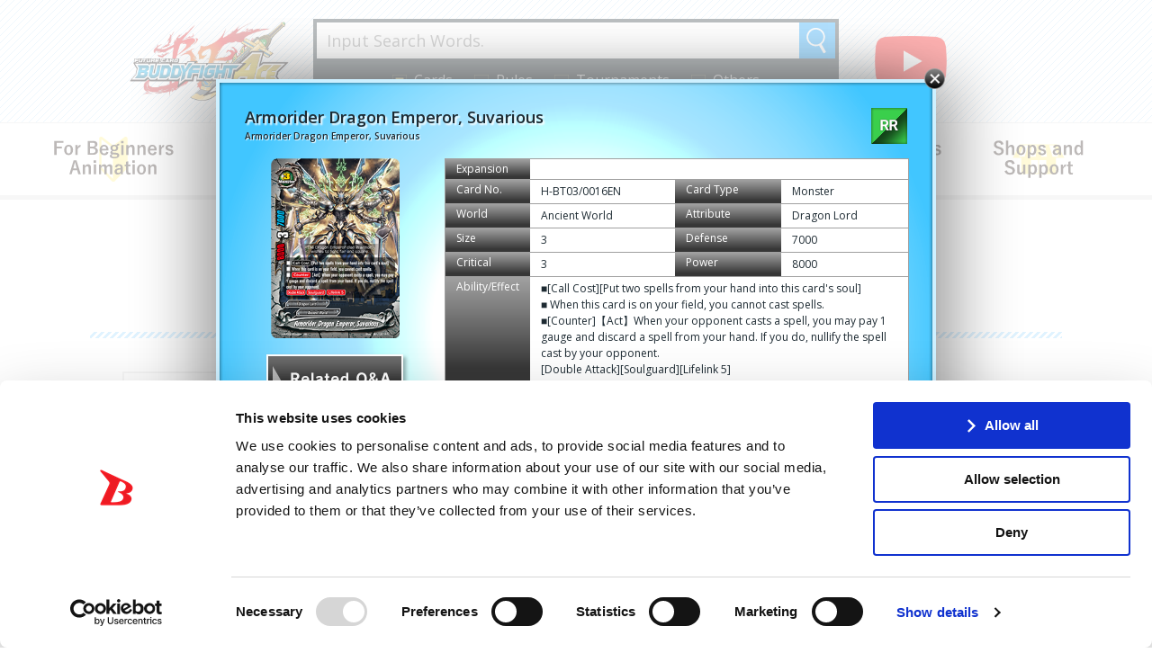

--- FILE ---
content_type: text/html; charset=UTF-8
request_url: https://en.fc-buddyfight.com/cardlist/list/?cardno=H-BT03/0016EN
body_size: 113535
content:
<!DOCTYPE html>
<html lang="en">
<head>
<meta http-equiv="X-UA-Compatible" content="IE=edge" />
<meta name="viewport" content="width=device-width, initial-scale=1">
<title>Cardlist | Future Card Buddyfight</title>

<link href='//fonts.googleapis.com/css?family=Open+Sans:400,300,600' rel='stylesheet' type='text/css'>
<link href="https://en.fc-buddyfight.com/favicon.ico" rel="shortcut icon" />
<link href="https://en.fc-buddyfight.com/wordpress/wp-content/themes/fc-buddyfight/style.css?20180907_2" rel="stylesheet" type="text/css" media="all" />
<link href="https://en.fc-buddyfight.com/wordpress/wp-content/themes/fc-buddyfight/update.css?20181012" rel="stylesheet" type="text/css" media="all" />
<link href="https://en.fc-buddyfight.com/wordpress/wp-content/themes/fc-buddyfight/jquery.simplyscroll.css" rel="stylesheet" type="text/css" media="all" />
<script src="https://en.fc-buddyfight.com/wordpress/wp-content/themes/fc-buddyfight/Scripts/jquery-1.7.2.min.js" type="text/javascript"></script>
<!--<script src="https://en.fc-buddyfight.com/wordpress/wp-content/themes/fc-buddyfight/Scripts/jquery.easingscroll.js" type="text/javascript"></script>-->
<script src="https://en.fc-buddyfight.com/wordpress/wp-content/themes/fc-buddyfight/Scripts/jquery.simplyscroll.js" type="text/javascript"></script>
<script src="https://en.fc-buddyfight.com/wordpress/wp-content/themes/fc-buddyfight/Scripts/jquery.cycle.all.js" type="text/javascript"></script>
<script src="https://en.fc-buddyfight.com/wordpress/wp-content/themes/fc-buddyfight/Scripts/slick.min.js?20180910" type="text/javascript"></script>
<script src="https://en.fc-buddyfight.com/wordpress/wp-content/themes/fc-buddyfight/Scripts/yuga.js?20140704" type="text/javascript" charset="utf-8"></script>
<script src="https://en.fc-buddyfight.com/wordpress/wp-content/themes/fc-buddyfight/Scripts/common.js" type="text/javascript"></script>
<script src="https://en.fc-buddyfight.com/wordpress/wp-content/themes/fc-buddyfight/Scripts/pagetop.js" type="text/javascript"></script>
<script src="https://en.fc-buddyfight.com/wordpress/wp-content/themes/fc-buddyfight/Scripts/search_window.js" type="text/javascript"></script>
<script type="text/javascript">
<!--
var template_url = "https://en.fc-buddyfight.com/wordpress/wp-content/themes/fc-buddyfight";
//-->
</script>
<!-- Google Tag Manager -->
<script data-cookieconsent="ignore">(function(w,d,s,l,i){w[l]=w[l]||[];w[l].push({'gtm.start':
new Date().getTime(),event:'gtm.js'});var f=d.getElementsByTagName(s)[0],
j=d.createElement(s),dl=l!='dataLayer'?'&l='+l:'';j.async=true;j.src=
'https://www.googletagmanager.com/gtm.js?id='+i+dl;f.parentNode.insertBefore(j,f);
})(window,document,'script','dataLayer','GTM-TGM3DNK');</script>
<!-- End Google Tag Manager -->
<script data-cookieconsent="ignore">
			(function(w,d,l){w[l]=w[l]||[];function gtag(){w[l].push(arguments)};
			gtag("consent","default",{ad_storage:d,analytics_storage:d,wait_for_update:500,});
			gtag("set", "ads_data_redaction", true);})(window,"denied","dataLayer");</script><script id="Cookiebot" src="https://consent.cookiebot.com/uc.js"    data-cbid="db9ded7e-c72f-448d-8e81-479821c68e7f" type="text/javascript" async></script><link rel='dns-prefetch' href='//s.w.org' />
<link rel="alternate" type="application/rss+xml" title="Future Card Buddyfight &raquo; Feed" href="https://en.fc-buddyfight.com/feed/" />
<link rel="alternate" type="application/rss+xml" title="Future Card Buddyfight &raquo; Comments Feed" href="https://en.fc-buddyfight.com/comments/feed/" />
		<script type="text/javascript">
			window._wpemojiSettings = {"baseUrl":"https:\/\/s.w.org\/images\/core\/emoji\/12.0.0-1\/72x72\/","ext":".png","svgUrl":"https:\/\/s.w.org\/images\/core\/emoji\/12.0.0-1\/svg\/","svgExt":".svg","source":{"concatemoji":"https:\/\/en.fc-buddyfight.com\/wordpress\/wp-includes\/js\/wp-emoji-release.min.js?ver=f274b0b97b473fa81c78008057e05544"}};
			!function(a,b,c){function d(a,b){var c=String.fromCharCode;l.clearRect(0,0,k.width,k.height),l.fillText(c.apply(this,a),0,0);var d=k.toDataURL();l.clearRect(0,0,k.width,k.height),l.fillText(c.apply(this,b),0,0);var e=k.toDataURL();return d===e}function e(a){var b;if(!l||!l.fillText)return!1;switch(l.textBaseline="top",l.font="600 32px Arial",a){case"flag":return!(b=d([55356,56826,55356,56819],[55356,56826,8203,55356,56819]))&&(b=d([55356,57332,56128,56423,56128,56418,56128,56421,56128,56430,56128,56423,56128,56447],[55356,57332,8203,56128,56423,8203,56128,56418,8203,56128,56421,8203,56128,56430,8203,56128,56423,8203,56128,56447]),!b);case"emoji":return b=d([55357,56424,55356,57342,8205,55358,56605,8205,55357,56424,55356,57340],[55357,56424,55356,57342,8203,55358,56605,8203,55357,56424,55356,57340]),!b}return!1}function f(a){var c=b.createElement("script");c.src=a,c.defer=c.type="text/javascript",b.getElementsByTagName("head")[0].appendChild(c)}var g,h,i,j,k=b.createElement("canvas"),l=k.getContext&&k.getContext("2d");for(j=Array("flag","emoji"),c.supports={everything:!0,everythingExceptFlag:!0},i=0;i<j.length;i++)c.supports[j[i]]=e(j[i]),c.supports.everything=c.supports.everything&&c.supports[j[i]],"flag"!==j[i]&&(c.supports.everythingExceptFlag=c.supports.everythingExceptFlag&&c.supports[j[i]]);c.supports.everythingExceptFlag=c.supports.everythingExceptFlag&&!c.supports.flag,c.DOMReady=!1,c.readyCallback=function(){c.DOMReady=!0},c.supports.everything||(h=function(){c.readyCallback()},b.addEventListener?(b.addEventListener("DOMContentLoaded",h,!1),a.addEventListener("load",h,!1)):(a.attachEvent("onload",h),b.attachEvent("onreadystatechange",function(){"complete"===b.readyState&&c.readyCallback()})),g=c.source||{},g.concatemoji?f(g.concatemoji):g.wpemoji&&g.twemoji&&(f(g.twemoji),f(g.wpemoji)))}(window,document,window._wpemojiSettings);
		</script>
		<style type="text/css">
img.wp-smiley,
img.emoji {
	display: inline !important;
	border: none !important;
	box-shadow: none !important;
	height: 1em !important;
	width: 1em !important;
	margin: 0 .07em !important;
	vertical-align: -0.1em !important;
	background: none !important;
	padding: 0 !important;
}
</style>
	<link rel='stylesheet' id='wp-block-library-css'  href='https://en.fc-buddyfight.com/wordpress/wp-includes/css/dist/block-library/style.min.css?ver=f274b0b97b473fa81c78008057e05544' type='text/css' media='all' />
<link rel='stylesheet' id='slb_core-css'  href='https://en.fc-buddyfight.com/wordpress/wp-content/plugins/simple-lightbox/client/css/app.css?ver=2.7.1' type='text/css' media='all' />
<link rel='https://api.w.org/' href='https://en.fc-buddyfight.com/wp-json/' />
<link rel="EditURI" type="application/rsd+xml" title="RSD" href="https://en.fc-buddyfight.com/wordpress/xmlrpc.php?rsd" />
<link rel="wlwmanifest" type="application/wlwmanifest+xml" href="https://en.fc-buddyfight.com/wordpress/wp-includes/wlwmanifest.xml" /> 
<link rel="canonical" href="https://en.fc-buddyfight.com/cardlist/" />
<link rel='shortlink' href='https://en.fc-buddyfight.com/?p=61' />
<link rel="alternate" type="application/json+oembed" href="https://en.fc-buddyfight.com/wp-json/oembed/1.0/embed?url=https%3A%2F%2Fen.fc-buddyfight.com%2Fcardlist%2F" />
<link rel="alternate" type="text/xml+oembed" href="https://en.fc-buddyfight.com/wp-json/oembed/1.0/embed?url=https%3A%2F%2Fen.fc-buddyfight.com%2Fcardlist%2F&#038;format=xml" />


<meta property="og:url"                content="https://en.fc-buddyfight.com/" />
<meta property="og:type"               content="website" />
<meta property="og:title"              content="Future Card Buddyfight" />
<meta property="og:description"        content="Play with monsters from all kinds of worlds! Future Card Buddyfight, the trading card game for the new generation!" />
<meta property="og:image"              content="https://en.fc-buddyfight.com/wp/wp-content/themes/fc-buddyfight/img/logo-buddyfight.png" />

</head>
<body class="page-template-default page page-id-61 page-child parent-pageid-17 cardlist">

<!-- Google Tag Manager (noscript) -->
<noscript><iframe src="https://www.googletagmanager.com/ns.html?id=GTM-TGM3DNK"
height="0" width="0" style="display:none;visibility:hidden"></iframe></noscript>
<!-- End Google Tag Manager (noscript) -->

<div class="site" id="site">

<div class="site-header">
<div class="site-header-inner">

<p class="header-logo"><a href="https://en.fc-buddyfight.com/"><img src="https://en.fc-buddyfight.com/wordpress/wp-content/themes/fc-buddyfight/img/logo-buddyfight.png" alt="Future Card Buddyfight"></a></p>

<div class="header-navigation">

<div class="header-menu-toggle">Menu</div>
<div class="header-menu">
<ul id="menu-menu-header" class="global-menu"><li id="menu-item-5597" class="top menu-item menu-item-type-custom menu-item-object-custom menu-item-5597"><a href="/"><span>Home</span></a></li>
<li id="menu-item-5606" class="beginners menu-item menu-item-type-post_type menu-item-object-page menu-item-5606"><a href="https://en.fc-buddyfight.com/animation/"><span>For Beginners･Animation</span></a></li>
<li id="menu-item-710" class="products menu-item menu-item-type-post_type menu-item-object-page menu-item-710"><a href="https://en.fc-buddyfight.com/products/"><span>Products</span></a></li>
<li id="menu-item-714" class="cardlist menu-item menu-item-type-custom menu-item-object-custom menu-item-714"><a href="/cardlist/list/"><span>Card List</span></a></li>
<li id="menu-item-5599" class="deckrecipe menu-item menu-item-type-post_type menu-item-object-page menu-item-5599"><a href="https://en.fc-buddyfight.com/cardlist/deckrecipe/"><span>Deck Recipe</span></a></li>
<li id="menu-item-712" class="rules menu-item menu-item-type-post_type menu-item-object-page menu-item-712"><a href="https://en.fc-buddyfight.com/rules/"><span>Rules</span></a></li>
<li id="menu-item-711" class="events menu-item menu-item-type-post_type menu-item-object-page menu-item-711"><a href="https://en.fc-buddyfight.com/events/"><span>Tournaments･Events</span></a></li>
<li id="menu-item-713" class="shops menu-item menu-item-type-post_type menu-item-object-page menu-item-713"><a href="https://en.fc-buddyfight.com/shops/"><span>Shops</span></a></li>
</ul></div><!-- .header-menu -->

<div class="header-search-toggle">Search</div>
<div class="header-search">

<div class="search-box">

<ul id="top-search-tab" class="search-tab-content">
<li class="search-card"><a href="#" class="active">Cards</a></li>
<li class="search-rules"><a href="#">Rules</a></li>
<li class="search-tournament"><a href="#">Tournaments</a></li>
<li class="search-others"><a href="#">Others</a></li>
</ul>


<!-- フォーム -->
<form class="searchform-list" action="javascript:formsubmit();">
<input class="searchform-input default-display" id="searchform-input" type="text" />
<select class="searchform-select" id="searchform-select" style="display:none;">
<optgroup label="North America">
<option value="us">North America</option>
</optgroup>
<optgroup label="Asia/Oceania">
<option value="au">Australia</option>
<option value="bn">Brunei Darussalam</option>
<option value="id">Indonesia</option>
<option value="my">Malaysia</option>
<option value="nz">New Zealand</option>
<option value="ph">Philippines</option>
<option value="si">Singapore</option>
<option value="tw">Taiwan</option>
<option value="th">Thailand</option>
<option value="vn">Vietnam</option>
</optgroup>
<optgroup label="Canada">
<option value="ca">Canada</option>
</optgroup>
<optgroup label="Europe">
<option value="at">Austria</option>
<option value="be">Belgium</option>
<option value="bg">Bulgaria</option>
<option value="hr">Croatia</option>
<option value="cy">Cyprus</option>
<option value="cz">Czech Republic</option>
<option value="dk">Denmark</option>
<option value="fi">Finland</option>
<option value="fr">France</option>
<option value="de">Germany</option>
<option value="gr">Greece</option>
<option value="hu">Hungary</option>
<option value="ie">Ireland</option>
<option value="it">Italy</option>
<option value="lt">Lithuania</option>
<option value="lv">Latvia</option>
<option value="lu">Luxembourg</option>
<option value="no">Norway</option>
<option value="pl">Poland</option>
<option value="pt">Portugal</option>
<option value="ru">Russia</option>
<option value="sa">Saudi Arabia</option>
<option value="sk">Slovakia</option>
<option value="svi">Slovenia</option>
<option value="za">South Africa</option>
<option value="es">Spain</option>
<option value="se">Sweden</option>
<option value="ch">Switzerland</option>
<option value="nl">The Netherlands</option>
<option value="ae">United Arab Emirates</option>
<option value="uk">United Kingdom</option>
</optgroup>
</optgroup>
</optgroup>
</select>
<a href="#" id="searchsubmit" class="search-submit">Search</a>
</form>
<!-- /フォーム -->

<!-- カード -->
<form class="searchform-list" method="post" id="searchform-card" action="https://en.fc-buddyfight.com/cardlist/cardsearch/exec" style="display:none;">
<input type="hidden" name="cmd" value="search" />
<input type="hidden" name="search_type" value="outer" />
<input type="hidden" name="keyword" id="keyword" class="searchform-hidden-input" />
</form>
<!-- /カード -->

<!-- ルール -->
<form class="searchform-list" method="post" id="searchform-rules" action="https://en.fc-buddyfight.com/rules/question/search" style="display:none;">
<input type="hidden" name="cmd" value="search" />
<input type="hidden" name="search_type" value="outer" />
<input type="hidden" name="keyword" id="keyword" class="searchform-hidden-input" />
</form>
<!-- /ルール -->

<!-- 大会 -->
<form class="searchform-list" method="post" id="searchform-tournament" action="https://en.fc-buddyfight.com/events/battlelist/search" style="display:none;">
</form>
<!-- /大会 -->

<!-- その他 -->
<form class="searchform-list" method="get" id="searchform-others" action="https://en.fc-buddyfight.com/" style="display:none;">
<input type="hidden" value="" name="s" id="s" class="searchform-hidden-input" />
</form>
<!-- /その他 -->

</div>
</div><!-- .header-search -->

<div class="header-channel-link">
<a href="https://www.youtube.com/user/fcBuddyfight" target="_blank" rel="noopener noreferrer"><img src="/wordpress/wp-content/themes/fc-buddyfight/img/youtube_social_icon_red.png" alt="YouTube Channel"></a></div><!-- .header-channel-link -->

</div><!-- .header-navigation -->

</div><!-- .site-header-inner -->



<div class="header-menu-secondary-container">
<div class="header-menu-secondary">
<ul id="menu-menu-header" class="global-menu"><li id="menu-item-5597" class="top menu-item menu-item-type-custom menu-item-object-custom menu-item-5597"><a href="/"><span>Home</span></a></li>
<li id="menu-item-5606" class="beginners menu-item menu-item-type-post_type menu-item-object-page menu-item-5606"><a href="https://en.fc-buddyfight.com/animation/"><span>For Beginners･Animation</span></a></li>
<li id="menu-item-710" class="products menu-item menu-item-type-post_type menu-item-object-page menu-item-710"><a href="https://en.fc-buddyfight.com/products/"><span>Products</span></a></li>
<li id="menu-item-714" class="cardlist menu-item menu-item-type-custom menu-item-object-custom menu-item-714"><a href="/cardlist/list/"><span>Card List</span></a></li>
<li id="menu-item-5599" class="deckrecipe menu-item menu-item-type-post_type menu-item-object-page menu-item-5599"><a href="https://en.fc-buddyfight.com/cardlist/deckrecipe/"><span>Deck Recipe</span></a></li>
<li id="menu-item-712" class="rules menu-item menu-item-type-post_type menu-item-object-page menu-item-712"><a href="https://en.fc-buddyfight.com/rules/"><span>Rules</span></a></li>
<li id="menu-item-711" class="events menu-item menu-item-type-post_type menu-item-object-page menu-item-711"><a href="https://en.fc-buddyfight.com/events/"><span>Tournaments･Events</span></a></li>
<li id="menu-item-713" class="shops menu-item menu-item-type-post_type menu-item-object-page menu-item-713"><a href="https://en.fc-buddyfight.com/shops/"><span>Shops</span></a></li>
</ul></div><!-- .header-menu-secondary -->
</div><!-- .header-menu-secondary-container -->

</div><!-- .site-header -->

<div class="site-breadcrumbs">
    </div>

<!-- Facebook Pixel Code -->
<script>
!function(f,b,e,v,n,t,s){if(f.fbq)return;n=f.fbq=function(){n.callMethod?
n.callMethod.apply(n,arguments):n.queue.push(arguments)};if(!f._fbq)f._fbq=n;
n.push=n;n.loaded=!0;n.version='2.0';n.queue=[];t=b.createElement(e);t.async=!0;
t.src=v;s=b.getElementsByTagName(e)[0];s.parentNode.insertBefore(t,s)}(window,
document,'script','https://connect.facebook.net/en_US/fbevents.js');
fbq('init', '882851345199945'); // Insert your pixel ID here.
fbq('track', 'PageView');
</script>
<noscript><img height="1" width="1" style="display:none"
src="https://www.facebook.com/tr?id=882851345199945&ev=PageView&noscript=1"
/></noscript>
<!-- DO NOT MODIFY -->
<!-- End Facebook Pixel Code -->
<!-- main -->
<div id="main">
<!-- contents -->
<div id="contents">

<!-- contents-box -->
<div id="contents-box">
<div id="contents-box-top">
<h2><img src="https://en.fc-buddyfight.com/wordpress/wp-content/themes/fc-buddyfight/img/h2_cardlist.png" alt="Cardlist" /></h2>
</div>
<div id="contents-box-middle">

<div id="post-61" class="post-61 page type-page status-publish hentry">

<div class="contents-box-main system">

<script type="text/javascript" src="https://en.fc-buddyfight.com/Scripts/jquery.magnific-popup.1.1.min.js"></script>

<script type="text/javascript" src="https://en.fc-buddyfight.com/Scripts/jquery.colorbox-min.js"></script>

<script type="text/javascript">
<!--
function showQuestion(card_number) {
	$("#faq_card_number").val(card_number);
	$("#QandASearchForm").submit();
}

var ua = navigator.userAgent;
var isIE = ua.match(/msie/i),
    isIE6 = ua.match(/msie [6.]/i),
    isIE7 = ua.match(/msie [7.]/i),
    isIE8 = ua.match(/msie [8.]/i);
var isOld = isIE && (isIE6 || isIE7 || isIE8);
var card_animation_h = null;
var card_animation_v = null;

$(function() {
		if(!isOld || isOld == null) {
		$('.ajax-popup-link-disp').each(function(i) {
			$(this).attr("href", $(this).attr("href").replace("/cardlist/cardDetail/", "/cardlist/list/"));
		});
		jQuery('.ajax-popup-link').magnificPopup({
			type: 'ajax',
			fixedContentPos: false,
			closeMarkup: '<p title="%title%" class="mfp-close-wrap"><img src="https://en.fc-buddyfight.com/images/cardlist_btn_close.png" class="btn mfp-close" /></p>'
		});
		$('.ajax-popup-link-disp').click(function() {
			showCardDetail($(this).attr("rel"), true);
			return false;
		});
	} else {
		if(!isIE6) {
			jQuery('.ajax-popup-link-disp').colorbox({
				innerWidth : "800px",
				innerHeight : "544px",
				current : "",
				previous : "",
				next : "",
				transition : "fade"
			});
		}
	}
	
		if(!isOld || isOld == null) {
		showCardDetail("H-BT03_0016EN", true);
	} else {
		jQuery.colorbox({
			href: $("#H-BT03_0016EN").attr("href"),
			innerWidth : "800px",
			innerHeight : "544px",
			current : "",
			previous : "",
			next : "",
			transition : "fade"
		});
	}
	});
function showCardDetail(cardno, immediately) {
	var target = "#" + cardno;
	if(immediately) {
		doClick(target, isOld);
		if(!isOld || isOld == null) {
			//$("html,body").animate({ scrollTop: $(target).offset().top-$(window).height()/2 });
		}
	} else {
		if(!isOld || isOld == null) {
            /*
			$("html,body").animate({ scrollTop: $(target).offset().top-$(window).height()/2 }, 50, "linear", function() {
				doClick(target, isOld);
			});
            */
		} else {
			doClick(target, isOld);
		}
	}
}
function doClick(target, isOld) {
	if(!isOld || isOld == null) {
		jQuery(target).trigger("click");
	}
}
// -->
</script>

<table id="CardSearchFormArea">
<tr><td class="cardsearch-input">
<div class="search-form" id="CardSearchForm">
<form action="https://en.fc-buddyfight.com/cardlist/cardsearch/exec" method="post">
<table>
<tr><th>
<input type="text" name="keyword" class="search-field"/><input type="hidden" name="cmd" value="search" />
<input type="hidden" name="search_type" value="outer" />
</th>
<td><input class="searchsubmit" type="image" src="https://en.fc-buddyfight.com/images/btn_search_card.png" alt="Search" /></td>
</tr>
</table>
</form>
</div>
</td>
<td class="cardsearch-link"><a href="https://en.fc-buddyfight.com/cardlist/cardsearch/">≫detail search</a></td>
</tr>
</table>

<form id="QandASearchForm" action="https://en.fc-buddyfight.com/rules/question/search" method="post">
<input type="hidden" name="card_number" id="faq_card_number"/><input type="hidden" name="cmd" value="search" />
<input type="hidden" name="search_type" value="outer" />
</form>

<!-- エクスパンションリスト -->
<h3>Expansion</h3>
<div id="expansionList">
<h4>Booster pack</h4>
<ul>

<li >
<a href="https://en.fc-buddyfight.com/cardlist/list/?id=3">
Vol. 1: Dragon Chief</a></li>

<li >
<a href="https://en.fc-buddyfight.com/cardlist/list/?id=6">
Vol. 2: Cyber Ninja Squad</a></li>

<li >
<a href="https://en.fc-buddyfight.com/cardlist/list/?id=11">
Vol. 3: Drum’s Adventures</a></li>

<li >
<a href="https://en.fc-buddyfight.com/cardlist/list/?id=13">
Vol. 4: Darkness Fable</a></li>

<li >
<a href="https://en.fc-buddyfight.com/cardlist/list/?id=17">
Vol. 5: Break to the Future</a></li>

<li >
<a href="https://en.fc-buddyfight.com/cardlist/list/?id=21">
Hundred Booster Pack Vol. 1: Neo Enforcer ver.E</a></li>

<li >
<a href="https://en.fc-buddyfight.com/cardlist/list/?id=25">
Hundred Booster Pack Vol. 2: Galaxy Burst</a></li>

<li  class='active'>
<a href="https://en.fc-buddyfight.com/cardlist/list/?id=28">
Hundred Booster Pack Vol. 3: Assault of the Omni Lords</a></li>

<li >
<a href="https://en.fc-buddyfight.com/cardlist/list/?id=30">
Hundred Booster Pack Vol. 4: Mikado Evolution</a></li>

<li >
<a href="https://en.fc-buddyfight.com/cardlist/list/?id=35">
Triple D Booster Pack Vol. 1: Unleash! Impact Dragon!!</a></li>

<li >
<a href="https://en.fc-buddyfight.com/cardlist/list/?id=36">
Triple D Booster Pack Alternative Vol.1: Buddy Rave</a></li>

<li >
<a href="https://en.fc-buddyfight.com/cardlist/list/?id=38">
Triple D Booster Pack Vol. 2: Roar! Invincible Dragon!!</a></li>

<li >
<a href="https://en.fc-buddyfight.com/cardlist/list/?id=39">
Triple D Booster Pack Alternative Vol. 2: Four Dimensions</a></li>

<li >
<a href="https://en.fc-buddyfight.com/cardlist/list/?id=40">
Triple D Booster Pack Vol. 3: Annihilate! Great Demonic Dragon!!</a></li>

<li >
<a href="https://en.fc-buddyfight.com/cardlist/list/?id=42">
Triple D Booster Pack Vol. 4: Shine! Super Sun Dragon!!</a></li>

<li >
<a href="https://en.fc-buddyfight.com/cardlist/list/?id=43">
Triple D Climax Booster Pack: Dragon Fighters</a></li>

<li >
<a href="https://en.fc-buddyfight.com/cardlist/list/?id=46">
X Booster Pack Vol. 1: The Dark Lord's Rebirth</a></li>

<li >
<a href="https://en.fc-buddyfight.com/cardlist/list/?id=47">
X Booster Pack Alternative Vol.1: Crossing Generations</a></li>

<li >
<a href="https://en.fc-buddyfight.com/cardlist/list/?id=50">
X Booster Pack Vol. 2: Chaos Control Crisis</a></li>

<li >
<a href="https://en.fc-buddyfight.com/cardlist/list/?id=51">
X Booster Pack Alternative Vol. 2: Evolution & Mutation</a></li>

<li >
<a href="https://en.fc-buddyfight.com/cardlist/list/?id=52">
X Booster Pack Alternative Vol. 3: LVL Up! Heroes & Adventurers!</a></li>

<li >
<a href="https://en.fc-buddyfight.com/cardlist/list/?id=54">
X Booster Pack Vol. 3: Overturn! Thunder Empire!!</a></li>

<li >
<a href="https://en.fc-buddyfight.com/cardlist/list/?id=56">
X Booster Pack Vol. 4: Rainbow Striker</a></li>

<li >
<a href="https://en.fc-buddyfight.com/cardlist/list/?id=57">
X Climax Booster: Driven to Disorder</a></li>

<li >
<a href="https://en.fc-buddyfight.com/cardlist/list/?id=72">
X Booster Pack Alternative Vol.4: New World Chaos</a></li>

<li >
<a href="https://en.fc-buddyfight.com/cardlist/list/?id=59">
X2 Booster Pack Vol.1: Buddy Legends</a></li>

<li >
<a href="https://en.fc-buddyfight.com/cardlist/list/?id=60">
X2 Booster Pack Alternative Vol.1: Solar Strife</a></li>

<li >
<a href="https://en.fc-buddyfight.com/cardlist/list/?id=67">
S Booster Pack Vol. 1: Gargantua Awakened</a></li>

<li >
<a href="https://en.fc-buddyfight.com/cardlist/list/?id=71">
S Booster Pack Vol. 2: Dimension Destroyer</a></li>

<li >
<a href="https://en.fc-buddyfight.com/cardlist/list/?id=76">
S Booster Pack Alternative Vol. 1: Buddy Lineage</a></li>

<li >
<a href="https://en.fc-buddyfight.com/cardlist/list/?id=77">
S Booster Pack Vol. 3: True Awakening of Deities</a></li>

<li >
<a href="https://en.fc-buddyfight.com/cardlist/list/?id=78">
S Climax Booster Pack Vol. 1: Golden Garga</a></li>

<li >
<a href="https://en.fc-buddyfight.com/cardlist/list/?id=79">
S Climax Booster Pack Vol. 2: Violence Vanity</a></li>

<li >
<a href="https://en.fc-buddyfight.com/cardlist/list/?id=81">
S Booster Pack Vol. 4: Drago Knight</a></li>

<li >
<a href="https://en.fc-buddyfight.com/cardlist/list/?id=86">
Ace Booster Pack Vol. 5: War of Dragods</a></li>

<li >
<a href="https://en.fc-buddyfight.com/cardlist/list/?id=87">
Ace Booster Pack Alternative Vol. 2: Blazing Overclash</a></li>

<li >
<a href="https://en.fc-buddyfight.com/cardlist/list/?id=90">
Ace Booster Pack Vol. 6: Soaring Superior Deity Dragon</a></li>

<li >
<a href="https://en.fc-buddyfight.com/cardlist/list/?id=94">
Ace Booster Pack Vol. 7 Perfected Time Ruler</a></li>

<li >
<a href="https://en.fc-buddyfight.com/cardlist/list/?id=95">
Ace Climax Booster Vol. 3 Ultimate Unite</a></li>

<li >
<a href="https://en.fc-buddyfight.com/cardlist/list/?id=98">
Ace Ultimate Booster Pack Vol. 6 : Buddy Again Vol.3 ~Beyond the Ages~</a></li>

<li >
<a href="https://en.fc-buddyfight.com/cardlist/list/?id=99">
Future Card Buddyfight Ace Special Series Alternative Vol. 1: Buddy Ragnarok</a></li>
</ul>
<h4>Extra pack / Extra booster</h4>
<ul>

<li >
<a href="https://en.fc-buddyfight.com/cardlist/list/?id=4">
Character Pack Vol. 1: Burning Valor</a></li>

<li >
<a href="https://en.fc-buddyfight.com/cardlist/list/?id=8">
Extra Booster Pack Vol. 1: Immortal Entities</a></li>

<li >
<a href="https://en.fc-buddyfight.com/cardlist/list/?id=12">
Extra Booster Pack Vol. 2: Great Clash!! Dragon VS Danger</a></li>

<li >
<a href="https://en.fc-buddyfight.com/cardlist/list/?id=18">
Perfect Pack Vol. 1: Golden Buddy Pack ver.E</a></li>

<li >
<a href="https://en.fc-buddyfight.com/cardlist/list/?id=22">
Hundred Extra Booster Vol. 1: Miracle Impack!</a></li>

<li >
<a href="https://en.fc-buddyfight.com/cardlist/list/?id=26">
Hundred Extra Booster Vol. 2: Shadow VS Hero</a></li>

<li >
<a href="https://en.fc-buddyfight.com/cardlist/list/?id=27">
Hundred Extra Booster Vol. 3: Lord of Hundred Thunders</a></li>

<li >
<a href="https://en.fc-buddyfight.com/cardlist/list/?id=29">
Hundred Extra Booster Vol. 4: Buddy Allstars+</a></li>

<li >
<a href="https://en.fc-buddyfight.com/cardlist/list/?id=31">
Hundred Perfect Pack Vol. 1: Terror of the Inverse Omni Lords</a></li>

<li >
<a href="https://en.fc-buddyfight.com/cardlist/list/?id=65">
S Ultimate Booster Vol. 1: Superhero Wars Ω -Advent of Cosmoman!-</a></li>

<li >
<a href="https://en.fc-buddyfight.com/cardlist/list/?id=69">
S Ultimate Booster Vol. 2: Miracle Fighters ~Miko & Mel~</a></li>

<li >
<a href="https://en.fc-buddyfight.com/cardlist/list/?id=84">
Ace Ultimate Booster Cross Vol. 1: Detective Conan a.k.a Case Closed</a></li>

<li >
<a href="https://en.fc-buddyfight.com/cardlist/list/?id=88">
Ace Ultimate Cross Vol 2: BanG Dream! Girls Band Party!☆PICO</a></li>

<li >
<a href="https://en.fc-buddyfight.com/cardlist/list/?id=89">
Ace Ultimate Booster Cross Vol. 3: THE IDOLM@STER CINDERELLA GIRLS Theater</a></li>

<li >
<a href="https://en.fc-buddyfight.com/cardlist/list/?id=91">
Ace Re:Recollection</a></li>

<li >
<a href="https://en.fc-buddyfight.com/cardlist/list/?id=92">
Ace Collector's Glory Vol. 1</a></li>

<li >
<a href="https://en.fc-buddyfight.com/cardlist/list/?id=96">
Ace Ultimate Booster Cross Vol. 5 SSSS.GRIDMAN</a></li>

<li >
<a href="https://en.fc-buddyfight.com/cardlist/list/?id=97">
Ace Ultimate Booster Pack Vol. 5: Buddy Again Vol. 2 ~Super Buddy Wars EX~</a></li>

<li >
<a href="https://en.fc-buddyfight.com/cardlist/list/?id=100">
Future Card Buddyfight 10th Anniversary Card Set</a></li>
</ul>
<h4>Trial deck</h4>
<ul>

<li >
<a href="https://en.fc-buddyfight.com/cardlist/list/?id=1">
Vol. 1: Dominant Dragons</a></li>

<li >
<a href="https://en.fc-buddyfight.com/cardlist/list/?id=2">
Vol. 2: Savage Steel</a></li>

<li >
<a href="https://en.fc-buddyfight.com/cardlist/list/?id=5">
Vol. 3: Dragonic Force</a></li>

<li >
<a href="https://en.fc-buddyfight.com/cardlist/list/?id=9">
Vol. 4: Braves Explosion</a></li>

<li >
<a href="https://en.fc-buddyfight.com/cardlist/list/?id=10">
Vol. 5: Ninja Onslaught</a></li>

<li >
<a href="https://en.fc-buddyfight.com/cardlist/list/?id=14">
Vol. 6: Dark Pulse</a></li>

<li >
<a href="https://en.fc-buddyfight.com/cardlist/list/?id=16">
Vol. 7: Tomorrow! Asmodai</a></li>

<li >
<a href="https://en.fc-buddyfight.com/cardlist/list/?id=19">
Hundred Trial Deck Vol. 1: Crimson Fist</a></li>

<li >
<a href="https://en.fc-buddyfight.com/cardlist/list/?id=20">
Hundred Trial Deck Vol. 2: Radiant Force</a></li>

<li >
<a href="https://en.fc-buddyfight.com/cardlist/list/?id=23">
Hundred Trial Deck Vol. 3: Dragonic Star</a></li>

<li >
<a href="https://en.fc-buddyfight.com/cardlist/list/?id=24">
Hundred Trial Deck Vol. 4: Malicious Demons</a></li>

<li >
<a href="https://en.fc-buddyfight.com/cardlist/list/?id=32">
Triple D Start Deck Vol. 1: Scorching Sun Dragon</a></li>

<li >
<a href="https://en.fc-buddyfight.com/cardlist/list/?id=33">
Triple D Start Deck Vol. 2: Cross Dragoner</a></li>

<li >
<a href="https://en.fc-buddyfight.com/cardlist/list/?id=34">
Triple D Start Deck Vol. 3: Hollow Black Dragon</a></li>

<li >
<a href="https://en.fc-buddyfight.com/cardlist/list/?id=37">
Triple D Trial Deck Vol. 1: Dragon Emperor of the Colossal Ocean</a></li>

<li >
<a href="https://en.fc-buddyfight.com/cardlist/list/?id=41">
Triple D Special Series Vol. 3: Golden Buddy Champion Box</a></li>

<li >
<a href="https://en.fc-buddyfight.com/cardlist/list/?id=44">
X Start Deck Vol. 1: Demon Lord Dragon of Tempest</a></li>

<li >
<a href="https://en.fc-buddyfight.com/cardlist/list/?id=45">
X Start Deck Vol. 2: Dragon Fielder</a></li>

<li >
<a href="https://en.fc-buddyfight.com/cardlist/list/?id=48">
X Trial Deck Vol. 1: Decimating Black Dragon</a></li>

<li >
<a href="https://en.fc-buddyfight.com/cardlist/list/?id=49">
X Trial Deck Vol. 2: Ruler of Havoc</a></li>

<li >
<a href="https://en.fc-buddyfight.com/cardlist/list/?id=53">
X Trial Deck Vol. 3: Thunderous Warlords Alliance</a></li>

<li >
<a href="https://en.fc-buddyfight.com/cardlist/list/?id=55">
X Special Series Vol. 4: X Duel Chest</a></li>

<li >
<a href="https://en.fc-buddyfight.com/cardlist/list/?id=61">
S Start Deck Vol. 1: Dradeity</a></li>

<li >
<a href="https://en.fc-buddyfight.com/cardlist/list/?id=62">
S Start Deck Vol. 2: Triangulum Galaxy</a></li>

<li >
<a href="https://en.fc-buddyfight.com/cardlist/list/?id=63">
S Start Deck Vol. 3: Spiral Linkdragon Order</a></li>

<li >
<a href="https://en.fc-buddyfight.com/cardlist/list/?id=68">
S Demo Deck</a></li>

<li >
<a href="https://en.fc-buddyfight.com/cardlist/list/?id=70">
S Special Series Vol. 1: Lost Dimension</a></li>

<li >
<a href="https://en.fc-buddyfight.com/cardlist/list/?id=74">
S Special Series Vol. 2: 3 Garga Decks! Impact! Triple Punisher!</a></li>

<li >
<a href="https://en.fc-buddyfight.com/cardlist/list/?id=80">
S Trial Deck Vol. 1: Draknight</a></li>

<li >
<a href="https://en.fc-buddyfight.com/cardlist/list/?id=82">
Ace Trial Deck Cross Vol. 1: Detective Conan -Side:White- a.k.a. Case Closed -Side:White-</a></li>

<li >
<a href="https://en.fc-buddyfight.com/cardlist/list/?id=83">
Ace Trial Deck Cross Vol. 2: Detective Conan -Side:Black- a.k.a. Case Closed -Side:Black-</a></li>

<li >
<a href="https://en.fc-buddyfight.com/cardlist/list/?id=85">
Ace Trial Deck Vol. 2: Legend of Double Horus</a></li>

<li >
<a href="https://en.fc-buddyfight.com/cardlist/list/?id=93">
Ace Special Series Vol. 3 The End Zero</a></li>
</ul>
<h4>PR card</h4>
<ul>

<li >
<a href="https://en.fc-buddyfight.com/cardlist/list/?id=7">
Promotional Cards</a></li>

</ul><div id="expansionListSpSelect">Select</div>
</div>
<!-- エクスパンションリスト -->

<!-- エクスパンションヘッダ -->
<div id="expansionHeader">
<h3>
Booster pack - 
Hundred Booster Pack Vol. 3: Assault of the Omni Lords</h3>
</div>
<!-- /エクスパンションヘッダ -->

<!-- カード一覧 -->
<div id="cardList">


<table class="common-table" id="cardlist-table">
<tbody>
<tr>
<th class="nowrap">Card No.</th>
<th class="nowrap">Card Name</th>
<th class="nowrap">Card Type</th>
<th  class="nowrap">World</th>
<th class="nowrap">Q&amp;A</th>
</tr>

<tr>
<td class="nowrap">H-BT03/0001EN</td>
<td>
<a class="ajax-popup-link" id="H-BT03_0001EN" href="https://en.fc-buddyfight.com/cardlist/cardDetail/?cardno=H-BT03/0001EN"></a>
<a class="ajax-popup-link-disp" href="https://en.fc-buddyfight.com/cardlist/cardDetail/?cardno=H-BT03/0001EN" rel="H-BT03_0001EN">Fifth Omni Cavalry Dragon, Magical Blade Mizaru</a></td>
<td class="nowrap"></td>
<td>Dragon World</td>
<td class="nowrap"><a href="javascript:void(0);" onclick="showQuestion('H-BT03/0001EN'); return false;">≫ Q&amp;A</a></td>
</tr>
<tr>
<td class="nowrap">H-BT03/0002EN</td>
<td>
<a class="ajax-popup-link" id="H-BT03_0002EN" href="https://en.fc-buddyfight.com/cardlist/cardDetail/?cardno=H-BT03/0002EN"></a>
<a class="ajax-popup-link-disp" href="https://en.fc-buddyfight.com/cardlist/cardDetail/?cardno=H-BT03/0002EN" rel="H-BT03_0002EN">Dragon Knight, Pisaro</a></td>
<td class="nowrap"></td>
<td>Dragon World</td>
<td class="nowrap"><a href="javascript:void(0);" onclick="showQuestion('H-BT03/0002EN'); return false;">≫ Q&amp;A</a></td>
</tr>
<tr>
<td class="nowrap">H-BT03/0003EN</td>
<td>
<a class="ajax-popup-link" id="H-BT03_0003EN" href="https://en.fc-buddyfight.com/cardlist/cardDetail/?cardno=H-BT03/0003EN"></a>
<a class="ajax-popup-link-disp" href="https://en.fc-buddyfight.com/cardlist/cardDetail/?cardno=H-BT03/0003EN" rel="H-BT03_0003EN">Second Omni Demon Lord, Asmodai</a></td>
<td class="nowrap"></td>
<td>Magic World</td>
<td class="nowrap"><a href="javascript:void(0);" onclick="showQuestion('H-BT03/0003EN'); return false;">≫ Q&amp;A</a></td>
</tr>
<tr>
<td class="nowrap">H-BT03/0004EN</td>
<td>
<a class="ajax-popup-link" id="H-BT03_0004EN" href="https://en.fc-buddyfight.com/cardlist/cardDetail/?cardno=H-BT03/0004EN"></a>
<a class="ajax-popup-link-disp" href="https://en.fc-buddyfight.com/cardlist/cardDetail/?cardno=H-BT03/0004EN" rel="H-BT03_0004EN">Witch of Illusions, Luvia the Mirage</a></td>
<td class="nowrap"></td>
<td>Magic World</td>
<td class="nowrap"><a href="javascript:void(0);" onclick="showQuestion('H-BT03/0004EN'); return false;">≫ Q&amp;A</a></td>
</tr>
<tr>
<td class="nowrap">H-BT03/0005EN</td>
<td>
<a class="ajax-popup-link" id="H-BT03_0005EN" href="https://en.fc-buddyfight.com/cardlist/cardDetail/?cardno=H-BT03/0005EN"></a>
<a class="ajax-popup-link-disp" href="https://en.fc-buddyfight.com/cardlist/cardDetail/?cardno=H-BT03/0005EN" rel="H-BT03_0005EN">Eliminator, Glasya Labolas</a></td>
<td class="nowrap"></td>
<td>Magic World</td>
<td class="nowrap"><a href="javascript:void(0);" onclick="showQuestion('H-BT03/0005EN'); return false;">≫ Q&amp;A</a></td>
</tr>
<tr>
<td class="nowrap">H-BT03/0006EN</td>
<td>
<a class="ajax-popup-link" id="H-BT03_0006EN" href="https://en.fc-buddyfight.com/cardlist/cardDetail/?cardno=H-BT03/0006EN"></a>
<a class="ajax-popup-link-disp" href="https://en.fc-buddyfight.com/cardlist/cardDetail/?cardno=H-BT03/0006EN" rel="H-BT03_0006EN">Fourth Omni Fire Lord, Burn Nova</a></td>
<td class="nowrap"></td>
<td>Ancient World</td>
<td class="nowrap"><a href="javascript:void(0);" onclick="showQuestion('H-BT03/0006EN'); return false;">≫ Q&amp;A</a></td>
</tr>
<tr>
<td class="nowrap">H-BT03/0007EN</td>
<td>
<a class="ajax-popup-link" id="H-BT03_0007EN" href="https://en.fc-buddyfight.com/cardlist/cardDetail/?cardno=H-BT03/0007EN"></a>
<a class="ajax-popup-link-disp" href="https://en.fc-buddyfight.com/cardlist/cardDetail/?cardno=H-BT03/0007EN" rel="H-BT03_0007EN">Third Omni Water Lord, Miserea</a></td>
<td class="nowrap"></td>
<td>Dungeon World</td>
<td class="nowrap"><a href="javascript:void(0);" onclick="showQuestion('H-BT03/0007EN'); return false;">≫ Q&amp;A</a></td>
</tr>
<tr>
<td class="nowrap">H-BT03/0008EN</td>
<td>
<a class="ajax-popup-link" id="H-BT03_0008EN" href="https://en.fc-buddyfight.com/cardlist/cardDetail/?cardno=H-BT03/0008EN"></a>
<a class="ajax-popup-link-disp" href="https://en.fc-buddyfight.com/cardlist/cardDetail/?cardno=H-BT03/0008EN" rel="H-BT03_0008EN">Baptism Knight, Kamil</a></td>
<td class="nowrap"></td>
<td>Dungeon World</td>
<td class="nowrap"><a href="javascript:void(0);" onclick="showQuestion('H-BT03/0008EN'); return false;">≫ Q&amp;A</a></td>
</tr>
<tr>
<td class="nowrap">H-BT03/0009EN</td>
<td>
<a class="ajax-popup-link" id="H-BT03_0009EN" href="https://en.fc-buddyfight.com/cardlist/cardDetail/?cardno=H-BT03/0009EN"></a>
<a class="ajax-popup-link-disp" href="https://en.fc-buddyfight.com/cardlist/cardDetail/?cardno=H-BT03/0009EN" rel="H-BT03_0009EN">Fifth Omni Cavalry Dragon, Fire Sword Doble</a></td>
<td class="nowrap"></td>
<td>Dragon World</td>
<td class="nowrap"><a href="javascript:void(0);" onclick="showQuestion('H-BT03/0009EN'); return false;">≫ Q&amp;A</a></td>
</tr>
<tr>
<td class="nowrap">H-BT03/0010EN</td>
<td>
<a class="ajax-popup-link" id="H-BT03_0010EN" href="https://en.fc-buddyfight.com/cardlist/cardDetail/?cardno=H-BT03/0010EN"></a>
<a class="ajax-popup-link-disp" href="https://en.fc-buddyfight.com/cardlist/cardDetail/?cardno=H-BT03/0010EN" rel="H-BT03_0010EN">Double Squeek Hammer Dragon</a></td>
<td class="nowrap"></td>
<td>Dragon World</td>
<td class="nowrap"><a href="javascript:void(0);" onclick="showQuestion('H-BT03/0010EN'); return false;">≫ Q&amp;A</a></td>
</tr>
<tr>
<td class="nowrap">H-BT03/0011EN</td>
<td>
<a class="ajax-popup-link" id="H-BT03_0011EN" href="https://en.fc-buddyfight.com/cardlist/cardDetail/?cardno=H-BT03/0011EN"></a>
<a class="ajax-popup-link-disp" href="https://en.fc-buddyfight.com/cardlist/cardDetail/?cardno=H-BT03/0011EN" rel="H-BT03_0011EN">Fifth Omni Dragon Fist, Ablaze</a></td>
<td class="nowrap"></td>
<td>Dragon World</td>
<td class="nowrap"><a href="javascript:void(0);" onclick="showQuestion('H-BT03/0011EN'); return false;">≫ Q&amp;A</a></td>
</tr>
<tr>
<td class="nowrap">H-BT03/0012EN</td>
<td>
<a class="ajax-popup-link" id="H-BT03_0012EN" href="https://en.fc-buddyfight.com/cardlist/cardDetail/?cardno=H-BT03/0012EN"></a>
<a class="ajax-popup-link-disp" href="https://en.fc-buddyfight.com/cardlist/cardDetail/?cardno=H-BT03/0012EN" rel="H-BT03_0012EN">Fallen Demon Lord, Rucifiel</a></td>
<td class="nowrap"></td>
<td>Magic World</td>
<td class="nowrap"><a href="javascript:void(0);" onclick="showQuestion('H-BT03/0012EN'); return false;">≫ Q&amp;A</a></td>
</tr>
<tr>
<td class="nowrap">H-BT03/0013EN</td>
<td>
<a class="ajax-popup-link" id="H-BT03_0013EN" href="https://en.fc-buddyfight.com/cardlist/cardDetail/?cardno=H-BT03/0013EN"></a>
<a class="ajax-popup-link-disp" href="https://en.fc-buddyfight.com/cardlist/cardDetail/?cardno=H-BT03/0013EN" rel="H-BT03_0013EN">Follower, Gaap</a></td>
<td class="nowrap"></td>
<td>Magic World</td>
<td class="nowrap"><a href="javascript:void(0);" onclick="showQuestion('H-BT03/0013EN'); return false;">≫ Q&amp;A</a></td>
</tr>
<tr>
<td class="nowrap">H-BT03/0014EN</td>
<td>
<a class="ajax-popup-link" id="H-BT03_0014EN" href="https://en.fc-buddyfight.com/cardlist/cardDetail/?cardno=H-BT03/0014EN"></a>
<a class="ajax-popup-link-disp" href="https://en.fc-buddyfight.com/cardlist/cardDetail/?cardno=H-BT03/0014EN" rel="H-BT03_0014EN">DJ of Graveyard, Bune</a></td>
<td class="nowrap"></td>
<td>Magic World</td>
<td class="nowrap"><a href="javascript:void(0);" onclick="showQuestion('H-BT03/0014EN'); return false;">≫ Q&amp;A</a></td>
</tr>
<tr>
<td class="nowrap">H-BT03/0015EN</td>
<td>
<a class="ajax-popup-link" id="H-BT03_0015EN" href="https://en.fc-buddyfight.com/cardlist/cardDetail/?cardno=H-BT03/0015EN"></a>
<a class="ajax-popup-link-disp" href="https://en.fc-buddyfight.com/cardlist/cardDetail/?cardno=H-BT03/0015EN" rel="H-BT03_0015EN">Never Say Never</a></td>
<td class="nowrap"></td>
<td>Magic World</td>
<td class="nowrap"><a href="javascript:void(0);" onclick="showQuestion('H-BT03/0015EN'); return false;">≫ Q&amp;A</a></td>
</tr>
<tr>
<td class="nowrap">H-BT03/0016EN</td>
<td>
<a class="ajax-popup-link" id="H-BT03_0016EN" href="https://en.fc-buddyfight.com/cardlist/cardDetail/?cardno=H-BT03/0016EN"></a>
<a class="ajax-popup-link-disp" href="https://en.fc-buddyfight.com/cardlist/cardDetail/?cardno=H-BT03/0016EN" rel="H-BT03_0016EN">Armorider Dragon Emperor, Suvarious</a></td>
<td class="nowrap"></td>
<td>Ancient World</td>
<td class="nowrap"><a href="javascript:void(0);" onclick="showQuestion('H-BT03/0016EN'); return false;">≫ Q&amp;A</a></td>
</tr>
<tr>
<td class="nowrap">H-BT03/0017EN</td>
<td>
<a class="ajax-popup-link" id="H-BT03_0017EN" href="https://en.fc-buddyfight.com/cardlist/cardDetail/?cardno=H-BT03/0017EN"></a>
<a class="ajax-popup-link-disp" href="https://en.fc-buddyfight.com/cardlist/cardDetail/?cardno=H-BT03/0017EN" rel="H-BT03_0017EN">Boundless Dragon Emperor, Merabacshin</a></td>
<td class="nowrap"></td>
<td>Ancient World</td>
<td class="nowrap"><a href="javascript:void(0);" onclick="showQuestion('H-BT03/0017EN'); return false;">≫ Q&amp;A</a></td>
</tr>
<tr>
<td class="nowrap">H-BT03/0018EN</td>
<td>
<a class="ajax-popup-link" id="H-BT03_0018EN" href="https://en.fc-buddyfight.com/cardlist/cardDetail/?cardno=H-BT03/0018EN"></a>
<a class="ajax-popup-link-disp" href="https://en.fc-buddyfight.com/cardlist/cardDetail/?cardno=H-BT03/0018EN" rel="H-BT03_0018EN">Underling of the Fire Lord, Ricky</a></td>
<td class="nowrap"></td>
<td>Ancient World</td>
<td class="nowrap"><a href="javascript:void(0);" onclick="showQuestion('H-BT03/0018EN'); return false;">≫ Q&amp;A</a></td>
</tr>
<tr>
<td class="nowrap">H-BT03/0019EN</td>
<td>
<a class="ajax-popup-link" id="H-BT03_0019EN" href="https://en.fc-buddyfight.com/cardlist/cardDetail/?cardno=H-BT03/0019EN"></a>
<a class="ajax-popup-link-disp" href="https://en.fc-buddyfight.com/cardlist/cardDetail/?cardno=H-BT03/0019EN" rel="H-BT03_0019EN">Flash Lance, Blitz Tiger</a></td>
<td class="nowrap"></td>
<td>Dungeon World</td>
<td class="nowrap"><a href="javascript:void(0);" onclick="showQuestion('H-BT03/0019EN'); return false;">≫ Q&amp;A</a></td>
</tr>
<tr>
<td class="nowrap">H-BT03/0020EN</td>
<td>
<a class="ajax-popup-link" id="H-BT03_0020EN" href="https://en.fc-buddyfight.com/cardlist/cardDetail/?cardno=H-BT03/0020EN"></a>
<a class="ajax-popup-link-disp" href="https://en.fc-buddyfight.com/cardlist/cardDetail/?cardno=H-BT03/0020EN" rel="H-BT03_0020EN">Unorthodox Arts, Shoraiabare Kandachi!</a></td>
<td class="nowrap"></td>
<td>-</td>
<td class="nowrap"><a href="javascript:void(0);" onclick="showQuestion('H-BT03/0020EN'); return false;">≫ Q&amp;A</a></td>
</tr>
<tr>
<td class="nowrap">H-BT03/0021EN</td>
<td>
<a class="ajax-popup-link" id="H-BT03_0021EN" href="https://en.fc-buddyfight.com/cardlist/cardDetail/?cardno=H-BT03/0021EN"></a>
<a class="ajax-popup-link-disp" href="https://en.fc-buddyfight.com/cardlist/cardDetail/?cardno=H-BT03/0021EN" rel="H-BT03_0021EN">Dragon Lightning Emperor, Ivan</a></td>
<td class="nowrap"></td>
<td>Dragon World</td>
<td class="nowrap"><a href="javascript:void(0);" onclick="showQuestion('H-BT03/0021EN'); return false;">≫ Q&amp;A</a></td>
</tr>
<tr>
<td class="nowrap">H-BT03/0022EN</td>
<td>
<a class="ajax-popup-link" id="H-BT03_0022EN" href="https://en.fc-buddyfight.com/cardlist/cardDetail/?cardno=H-BT03/0022EN"></a>
<a class="ajax-popup-link-disp" href="https://en.fc-buddyfight.com/cardlist/cardDetail/?cardno=H-BT03/0022EN" rel="H-BT03_0022EN">Fifth Omni Cavalry Dragon, Ice Lance Merak</a></td>
<td class="nowrap"></td>
<td>Dragon World</td>
<td class="nowrap"><a href="javascript:void(0);" onclick="showQuestion('H-BT03/0022EN'); return false;">≫ Q&amp;A</a></td>
</tr>
<tr>
<td class="nowrap">H-BT03/0023EN</td>
<td>
<a class="ajax-popup-link" id="H-BT03_0023EN" href="https://en.fc-buddyfight.com/cardlist/cardDetail/?cardno=H-BT03/0023EN"></a>
<a class="ajax-popup-link-disp" href="https://en.fc-buddyfight.com/cardlist/cardDetail/?cardno=H-BT03/0023EN" rel="H-BT03_0023EN">Thunder Knights, Hardy Knife Dragon</a></td>
<td class="nowrap"></td>
<td>Dragon World</td>
<td class="nowrap"><a href="javascript:void(0);" onclick="showQuestion('H-BT03/0023EN'); return false;">≫ Q&amp;A</a></td>
</tr>
<tr>
<td class="nowrap">H-BT03/0024EN</td>
<td>
<a class="ajax-popup-link" id="H-BT03_0024EN" href="https://en.fc-buddyfight.com/cardlist/cardDetail/?cardno=H-BT03/0024EN"></a>
<a class="ajax-popup-link-disp" href="https://en.fc-buddyfight.com/cardlist/cardDetail/?cardno=H-BT03/0024EN" rel="H-BT03_0024EN">Dragonic Grimoire, Backwater Inscription</a></td>
<td class="nowrap"></td>
<td>Dragon World</td>
<td class="nowrap"><a href="javascript:void(0);" onclick="showQuestion('H-BT03/0024EN'); return false;">≫ Q&amp;A</a></td>
</tr>
<tr>
<td class="nowrap">H-BT03/0025EN</td>
<td>
<a class="ajax-popup-link" id="H-BT03_0025EN" href="https://en.fc-buddyfight.com/cardlist/cardDetail/?cardno=H-BT03/0025EN"></a>
<a class="ajax-popup-link-disp" href="https://en.fc-buddyfight.com/cardlist/cardDetail/?cardno=H-BT03/0025EN" rel="H-BT03_0025EN">Fifth Omni Oath, Dragoundertake</a></td>
<td class="nowrap"></td>
<td>Dragon World</td>
<td class="nowrap"><a href="javascript:void(0);" onclick="showQuestion('H-BT03/0025EN'); return false;">≫ Q&amp;A</a></td>
</tr>
<tr>
<td class="nowrap">H-BT03/0026EN</td>
<td>
<a class="ajax-popup-link" id="H-BT03_0026EN" href="https://en.fc-buddyfight.com/cardlist/cardDetail/?cardno=H-BT03/0026EN"></a>
<a class="ajax-popup-link-disp" href="https://en.fc-buddyfight.com/cardlist/cardDetail/?cardno=H-BT03/0026EN" rel="H-BT03_0026EN">Dragon Lord Initiation, Giga Howling Crusher!!</a></td>
<td class="nowrap"></td>
<td>Dragon World</td>
<td class="nowrap"><a href="javascript:void(0);" onclick="showQuestion('H-BT03/0026EN'); return false;">≫ Q&amp;A</a></td>
</tr>
<tr>
<td class="nowrap">H-BT03/0027EN</td>
<td>
<a class="ajax-popup-link" id="H-BT03_0027EN" href="https://en.fc-buddyfight.com/cardlist/cardDetail/?cardno=H-BT03/0027EN"></a>
<a class="ajax-popup-link-disp" href="https://en.fc-buddyfight.com/cardlist/cardDetail/?cardno=H-BT03/0027EN" rel="H-BT03_0027EN">Dragowizard, Gorgas</a></td>
<td class="nowrap"></td>
<td>Magic World</td>
<td class="nowrap"><a href="javascript:void(0);" onclick="showQuestion('H-BT03/0027EN'); return false;">≫ Q&amp;A</a></td>
</tr>
<tr>
<td class="nowrap">H-BT03/0028EN</td>
<td>
<a class="ajax-popup-link" id="H-BT03_0028EN" href="https://en.fc-buddyfight.com/cardlist/cardDetail/?cardno=H-BT03/0028EN"></a>
<a class="ajax-popup-link-disp" href="https://en.fc-buddyfight.com/cardlist/cardDetail/?cardno=H-BT03/0028EN" rel="H-BT03_0028EN">Battlewizard, The Ace</a></td>
<td class="nowrap"></td>
<td>Magic World</td>
<td class="nowrap"><a href="javascript:void(0);" onclick="showQuestion('H-BT03/0028EN'); return false;">≫ Q&amp;A</a></td>
</tr>
<tr>
<td class="nowrap">H-BT03/0029EN</td>
<td>
<a class="ajax-popup-link" id="H-BT03_0029EN" href="https://en.fc-buddyfight.com/cardlist/cardDetail/?cardno=H-BT03/0029EN"></a>
<a class="ajax-popup-link-disp" href="https://en.fc-buddyfight.com/cardlist/cardDetail/?cardno=H-BT03/0029EN" rel="H-BT03_0029EN">Great Spell, Auld Lang Syne</a></td>
<td class="nowrap"></td>
<td>Magic World</td>
<td class="nowrap"><a href="javascript:void(0);" onclick="showQuestion('H-BT03/0029EN'); return false;">≫ Q&amp;A</a></td>
</tr>
<tr>
<td class="nowrap">H-BT03/0030EN</td>
<td>
<a class="ajax-popup-link" id="H-BT03_0030EN" href="https://en.fc-buddyfight.com/cardlist/cardDetail/?cardno=H-BT03/0030EN"></a>
<a class="ajax-popup-link-disp" href="https://en.fc-buddyfight.com/cardlist/cardDetail/?cardno=H-BT03/0030EN" rel="H-BT03_0030EN">Mind of Hardcore</a></td>
<td class="nowrap"></td>
<td>Magic World</td>
<td class="nowrap"><a href="javascript:void(0);" onclick="showQuestion('H-BT03/0030EN'); return false;">≫ Q&amp;A</a></td>
</tr>
<tr>
<td class="nowrap">H-BT03/0031EN</td>
<td>
<a class="ajax-popup-link" id="H-BT03_0031EN" href="https://en.fc-buddyfight.com/cardlist/cardDetail/?cardno=H-BT03/0031EN"></a>
<a class="ajax-popup-link-disp" href="https://en.fc-buddyfight.com/cardlist/cardDetail/?cardno=H-BT03/0031EN" rel="H-BT03_0031EN">Gunrod Symphonion</a></td>
<td class="nowrap"></td>
<td>Magic World</td>
<td class="nowrap"><a href="javascript:void(0);" onclick="showQuestion('H-BT03/0031EN'); return false;">≫ Q&amp;A</a></td>
</tr>
<tr>
<td class="nowrap">H-BT03/0032EN</td>
<td>
<a class="ajax-popup-link" id="H-BT03_0032EN" href="https://en.fc-buddyfight.com/cardlist/cardDetail/?cardno=H-BT03/0032EN"></a>
<a class="ajax-popup-link-disp" href="https://en.fc-buddyfight.com/cardlist/cardDetail/?cardno=H-BT03/0032EN" rel="H-BT03_0032EN">Gatling Hardcore!!</a></td>
<td class="nowrap"></td>
<td>Magic World</td>
<td class="nowrap"><a href="javascript:void(0);" onclick="showQuestion('H-BT03/0032EN'); return false;">≫ Q&amp;A</a></td>
</tr>
<tr>
<td class="nowrap">H-BT03/0033EN</td>
<td>
<a class="ajax-popup-link" id="H-BT03_0033EN" href="https://en.fc-buddyfight.com/cardlist/cardDetail/?cardno=H-BT03/0033EN"></a>
<a class="ajax-popup-link-disp" href="https://en.fc-buddyfight.com/cardlist/cardDetail/?cardno=H-BT03/0033EN" rel="H-BT03_0033EN">Honor Emperor Dragon, Magic Gun Riki</a></td>
<td class="nowrap"></td>
<td>Ancient World</td>
<td class="nowrap"><a href="javascript:void(0);" onclick="showQuestion('H-BT03/0033EN'); return false;">≫ Q&amp;A</a></td>
</tr>
<tr>
<td class="nowrap">H-BT03/0034EN</td>
<td>
<a class="ajax-popup-link" id="H-BT03_0034EN" href="https://en.fc-buddyfight.com/cardlist/cardDetail/?cardno=H-BT03/0034EN"></a>
<a class="ajax-popup-link-disp" href="https://en.fc-buddyfight.com/cardlist/cardDetail/?cardno=H-BT03/0034EN" rel="H-BT03_0034EN">Rainbow Dragon, Arc-en-ciel</a></td>
<td class="nowrap"></td>
<td>Ancient World</td>
<td class="nowrap"><a href="javascript:void(0);" onclick="showQuestion('H-BT03/0034EN'); return false;">≫ Q&amp;A</a></td>
</tr>
<tr>
<td class="nowrap">H-BT03/0035EN</td>
<td>
<a class="ajax-popup-link" id="H-BT03_0035EN" href="https://en.fc-buddyfight.com/cardlist/cardDetail/?cardno=H-BT03/0035EN"></a>
<a class="ajax-popup-link-disp" href="https://en.fc-buddyfight.com/cardlist/cardDetail/?cardno=H-BT03/0035EN" rel="H-BT03_0035EN">Wicked Dragon of Fabrication, Demonica</a></td>
<td class="nowrap"></td>
<td>Ancient World</td>
<td class="nowrap"><a href="javascript:void(0);" onclick="showQuestion('H-BT03/0035EN'); return false;">≫ Q&amp;A</a></td>
</tr>
<tr>
<td class="nowrap">H-BT03/0036EN</td>
<td>
<a class="ajax-popup-link" id="H-BT03_0036EN" href="https://en.fc-buddyfight.com/cardlist/cardDetail/?cardno=H-BT03/0036EN"></a>
<a class="ajax-popup-link-disp" href="https://en.fc-buddyfight.com/cardlist/cardDetail/?cardno=H-BT03/0036EN" rel="H-BT03_0036EN">Wrath Trigger</a></td>
<td class="nowrap"></td>
<td>Ancient World</td>
<td class="nowrap"><a href="javascript:void(0);" onclick="showQuestion('H-BT03/0036EN'); return false;">≫ Q&amp;A</a></td>
</tr>
<tr>
<td class="nowrap">H-BT03/0037EN</td>
<td>
<a class="ajax-popup-link" id="H-BT03_0037EN" href="https://en.fc-buddyfight.com/cardlist/cardDetail/?cardno=H-BT03/0037EN"></a>
<a class="ajax-popup-link-disp" href="https://en.fc-buddyfight.com/cardlist/cardDetail/?cardno=H-BT03/0037EN" rel="H-BT03_0037EN">A Dragon Against Thousands</a></td>
<td class="nowrap"></td>
<td>Ancient World</td>
<td class="nowrap"><a href="javascript:void(0);" onclick="showQuestion('H-BT03/0037EN'); return false;">≫ Q&amp;A</a></td>
</tr>
<tr>
<td class="nowrap">H-BT03/0038EN</td>
<td>
<a class="ajax-popup-link" id="H-BT03_0038EN" href="https://en.fc-buddyfight.com/cardlist/cardDetail/?cardno=H-BT03/0038EN"></a>
<a class="ajax-popup-link-disp" href="https://en.fc-buddyfight.com/cardlist/cardDetail/?cardno=H-BT03/0038EN" rel="H-BT03_0038EN">Sturdy Dragon Strike</a></td>
<td class="nowrap"></td>
<td>Ancient World</td>
<td class="nowrap"><a href="javascript:void(0);" onclick="showQuestion('H-BT03/0038EN'); return false;">≫ Q&amp;A</a></td>
</tr>
<tr>
<td class="nowrap">H-BT03/0039EN</td>
<td>
<a class="ajax-popup-link" id="H-BT03_0039EN" href="https://en.fc-buddyfight.com/cardlist/cardDetail/?cardno=H-BT03/0039EN"></a>
<a class="ajax-popup-link-disp" href="https://en.fc-buddyfight.com/cardlist/cardDetail/?cardno=H-BT03/0039EN" rel="H-BT03_0039EN">Demon Knight of Destruction, Fold Break</a></td>
<td class="nowrap"></td>
<td>Dungeon World</td>
<td class="nowrap"><a href="javascript:void(0);" onclick="showQuestion('H-BT03/0039EN'); return false;">≫ Q&amp;A</a></td>
</tr>
<tr>
<td class="nowrap">H-BT03/0040EN</td>
<td>
<a class="ajax-popup-link" id="H-BT03_0040EN" href="https://en.fc-buddyfight.com/cardlist/cardDetail/?cardno=H-BT03/0040EN"></a>
<a class="ajax-popup-link-disp" href="https://en.fc-buddyfight.com/cardlist/cardDetail/?cardno=H-BT03/0040EN" rel="H-BT03_0040EN">Dragon Guardian of the Sanctuary, Lumiere</a></td>
<td class="nowrap"></td>
<td>Dungeon World</td>
<td class="nowrap"><a href="javascript:void(0);" onclick="showQuestion('H-BT03/0040EN'); return false;">≫ Q&amp;A</a></td>
</tr>
<tr>
<td class="nowrap">H-BT03/0041EN</td>
<td>
<a class="ajax-popup-link" id="H-BT03_0041EN" href="https://en.fc-buddyfight.com/cardlist/cardDetail/?cardno=H-BT03/0041EN"></a>
<a class="ajax-popup-link-disp" href="https://en.fc-buddyfight.com/cardlist/cardDetail/?cardno=H-BT03/0041EN" rel="H-BT03_0041EN">Purge Knight, Vlad Dracula</a></td>
<td class="nowrap"></td>
<td>Dungeon World</td>
<td class="nowrap"><a href="javascript:void(0);" onclick="showQuestion('H-BT03/0041EN'); return false;">≫ Q&amp;A</a></td>
</tr>
<tr>
<td class="nowrap">H-BT03/0042EN</td>
<td>
<a class="ajax-popup-link" id="H-BT03_0042EN" href="https://en.fc-buddyfight.com/cardlist/cardDetail/?cardno=H-BT03/0042EN"></a>
<a class="ajax-popup-link-disp" href="https://en.fc-buddyfight.com/cardlist/cardDetail/?cardno=H-BT03/0042EN" rel="H-BT03_0042EN">Revolution Knight, Rebellious</a></td>
<td class="nowrap"></td>
<td>Dungeon World</td>
<td class="nowrap"><a href="javascript:void(0);" onclick="showQuestion('H-BT03/0042EN'); return false;">≫ Q&amp;A</a></td>
</tr>
<tr>
<td class="nowrap">H-BT03/0043EN</td>
<td>
<a class="ajax-popup-link" id="H-BT03_0043EN" href="https://en.fc-buddyfight.com/cardlist/cardDetail/?cardno=H-BT03/0043EN"></a>
<a class="ajax-popup-link-disp" href="https://en.fc-buddyfight.com/cardlist/cardDetail/?cardno=H-BT03/0043EN" rel="H-BT03_0043EN">Knight of Glory, El Quixote</a></td>
<td class="nowrap"></td>
<td>Dungeon World</td>
<td class="nowrap"><a href="javascript:void(0);" onclick="showQuestion('H-BT03/0043EN'); return false;">≫ Q&amp;A</a></td>
</tr>
<tr>
<td class="nowrap">H-BT03/0044EN</td>
<td>
<a class="ajax-popup-link" id="H-BT03_0044EN" href="https://en.fc-buddyfight.com/cardlist/cardDetail/?cardno=H-BT03/0044EN"></a>
<a class="ajax-popup-link-disp" href="https://en.fc-buddyfight.com/cardlist/cardDetail/?cardno=H-BT03/0044EN" rel="H-BT03_0044EN">Aide of the Water Lord, Stein Blade Joker</a></td>
<td class="nowrap"></td>
<td>Dungeon World</td>
<td class="nowrap"><a href="javascript:void(0);" onclick="showQuestion('H-BT03/0044EN'); return false;">≫ Q&amp;A</a></td>
</tr>
<tr>
<td class="nowrap">H-BT03/0045EN</td>
<td>
<a class="ajax-popup-link" id="H-BT03_0045EN" href="https://en.fc-buddyfight.com/cardlist/cardDetail/?cardno=H-BT03/0045EN"></a>
<a class="ajax-popup-link-disp" href="https://en.fc-buddyfight.com/cardlist/cardDetail/?cardno=H-BT03/0045EN" rel="H-BT03_0045EN">Savage Lance, Eisen Tiger</a></td>
<td class="nowrap"></td>
<td>Dungeon World</td>
<td class="nowrap"><a href="javascript:void(0);" onclick="showQuestion('H-BT03/0045EN'); return false;">≫ Q&amp;A</a></td>
</tr>
<tr>
<td class="nowrap">H-BT03/0046EN</td>
<td>
<a class="ajax-popup-link" id="H-BT03_0046EN" href="https://en.fc-buddyfight.com/cardlist/cardDetail/?cardno=H-BT03/0046EN"></a>
<a class="ajax-popup-link-disp" href="https://en.fc-buddyfight.com/cardlist/cardDetail/?cardno=H-BT03/0046EN" rel="H-BT03_0046EN">Full Strash Formation</a></td>
<td class="nowrap"></td>
<td>Dungeon World</td>
<td class="nowrap"><a href="javascript:void(0);" onclick="showQuestion('H-BT03/0046EN'); return false;">≫ Q&amp;A</a></td>
</tr>
<tr>
<td class="nowrap">H-BT03/0047EN</td>
<td>
<a class="ajax-popup-link" id="H-BT03_0047EN" href="https://en.fc-buddyfight.com/cardlist/cardDetail/?cardno=H-BT03/0047EN"></a>
<a class="ajax-popup-link-disp" href="https://en.fc-buddyfight.com/cardlist/cardDetail/?cardno=H-BT03/0047EN" rel="H-BT03_0047EN">Darkness Final Mission Card "World End!"</a></td>
<td class="nowrap"></td>
<td>Dungeon World</td>
<td class="nowrap"><a href="javascript:void(0);" onclick="showQuestion('H-BT03/0047EN'); return false;">≫ Q&amp;A</a></td>
</tr>
<tr>
<td class="nowrap">H-BT03/0048EN</td>
<td>
<a class="ajax-popup-link" id="H-BT03_0048EN" href="https://en.fc-buddyfight.com/cardlist/cardDetail/?cardno=H-BT03/0048EN"></a>
<a class="ajax-popup-link-disp" href="https://en.fc-buddyfight.com/cardlist/cardDetail/?cardno=H-BT03/0048EN" rel="H-BT03_0048EN">Fifth Omni Armored Dragon, Soul Returner Seikirei</a></td>
<td class="nowrap"></td>
<td>Dragon World</td>
<td class="nowrap"><a href="javascript:void(0);" onclick="showQuestion('H-BT03/0048EN'); return false;">≫ Q&amp;A</a></td>
</tr>
<tr>
<td class="nowrap">H-BT03/0049EN</td>
<td>
<a class="ajax-popup-link" id="H-BT03_0049EN" href="https://en.fc-buddyfight.com/cardlist/cardDetail/?cardno=H-BT03/0049EN"></a>
<a class="ajax-popup-link-disp" href="https://en.fc-buddyfight.com/cardlist/cardDetail/?cardno=H-BT03/0049EN" rel="H-BT03_0049EN">Fifth Omni Armored Dragon, Steel Ball Rindou</a></td>
<td class="nowrap"></td>
<td>Dragon World</td>
<td class="nowrap"><a href="javascript:void(0);" onclick="showQuestion('H-BT03/0049EN'); return false;">≫ Q&amp;A</a></td>
</tr>
<tr>
<td class="nowrap">H-BT03/0050EN</td>
<td>
<a class="ajax-popup-link" id="H-BT03_0050EN" href="https://en.fc-buddyfight.com/cardlist/cardDetail/?cardno=H-BT03/0050EN"></a>
<a class="ajax-popup-link-disp" href="https://en.fc-buddyfight.com/cardlist/cardDetail/?cardno=H-BT03/0050EN" rel="H-BT03_0050EN">Fly-trap Dragon</a></td>
<td class="nowrap"></td>
<td>Dragon World</td>
<td class="nowrap"><a href="javascript:void(0);" onclick="showQuestion('H-BT03/0050EN'); return false;">≫ Q&amp;A</a></td>
</tr>
<tr>
<td class="nowrap">H-BT03/0051EN</td>
<td>
<a class="ajax-popup-link" id="H-BT03_0051EN" href="https://en.fc-buddyfight.com/cardlist/cardDetail/?cardno=H-BT03/0051EN"></a>
<a class="ajax-popup-link-disp" href="https://en.fc-buddyfight.com/cardlist/cardDetail/?cardno=H-BT03/0051EN" rel="H-BT03_0051EN">Thunder Knights, Double Flail Dragon</a></td>
<td class="nowrap"></td>
<td>Dragon World</td>
<td class="nowrap"><a href="javascript:void(0);" onclick="showQuestion('H-BT03/0051EN'); return false;">≫ Q&amp;A</a></td>
</tr>
<tr>
<td class="nowrap">H-BT03/0052EN</td>
<td>
<a class="ajax-popup-link" id="H-BT03_0052EN" href="https://en.fc-buddyfight.com/cardlist/cardDetail/?cardno=H-BT03/0052EN"></a>
<a class="ajax-popup-link-disp" href="https://en.fc-buddyfight.com/cardlist/cardDetail/?cardno=H-BT03/0052EN" rel="H-BT03_0052EN">Fifth Omni Cavalry Dragon, Wind Bow Meglax</a></td>
<td class="nowrap"></td>
<td>Dragon World</td>
<td class="nowrap"><a href="javascript:void(0);" onclick="showQuestion('H-BT03/0052EN'); return false;">≫ Q&amp;A</a></td>
</tr>
<tr>
<td class="nowrap">H-BT03/0053EN</td>
<td>
<a class="ajax-popup-link" id="H-BT03_0053EN" href="https://en.fc-buddyfight.com/cardlist/cardDetail/?cardno=H-BT03/0053EN"></a>
<a class="ajax-popup-link-disp" href="https://en.fc-buddyfight.com/cardlist/cardDetail/?cardno=H-BT03/0053EN" rel="H-BT03_0053EN">Dragon Bind Attack</a></td>
<td class="nowrap"></td>
<td>Dragon World</td>
<td class="nowrap"><a href="javascript:void(0);" onclick="showQuestion('H-BT03/0053EN'); return false;">≫ Q&amp;A</a></td>
</tr>
<tr>
<td class="nowrap">H-BT03/0054EN</td>
<td>
<a class="ajax-popup-link" id="H-BT03_0054EN" href="https://en.fc-buddyfight.com/cardlist/cardDetail/?cardno=H-BT03/0054EN"></a>
<a class="ajax-popup-link-disp" href="https://en.fc-buddyfight.com/cardlist/cardDetail/?cardno=H-BT03/0054EN" rel="H-BT03_0054EN">Lord's Dragon Shield</a></td>
<td class="nowrap"></td>
<td>Dragon World</td>
<td class="nowrap"><a href="javascript:void(0);" onclick="showQuestion('H-BT03/0054EN'); return false;">≫ Q&amp;A</a></td>
</tr>
<tr>
<td class="nowrap">H-BT03/0055EN</td>
<td>
<a class="ajax-popup-link" id="H-BT03_0055EN" href="https://en.fc-buddyfight.com/cardlist/cardDetail/?cardno=H-BT03/0055EN"></a>
<a class="ajax-popup-link-disp" href="https://en.fc-buddyfight.com/cardlist/cardDetail/?cardno=H-BT03/0055EN" rel="H-BT03_0055EN">Dragon Land</a></td>
<td class="nowrap"></td>
<td>Dragon World</td>
<td class="nowrap"><a href="javascript:void(0);" onclick="showQuestion('H-BT03/0055EN'); return false;">≫ Q&amp;A</a></td>
</tr>
<tr>
<td class="nowrap">H-BT03/0056EN</td>
<td>
<a class="ajax-popup-link" id="H-BT03_0056EN" href="https://en.fc-buddyfight.com/cardlist/cardDetail/?cardno=H-BT03/0056EN"></a>
<a class="ajax-popup-link-disp" href="https://en.fc-buddyfight.com/cardlist/cardDetail/?cardno=H-BT03/0056EN" rel="H-BT03_0056EN">Dragon Lord Sword, Dragoemperor</a></td>
<td class="nowrap"></td>
<td>Dragon World</td>
<td class="nowrap"><a href="javascript:void(0);" onclick="showQuestion('H-BT03/0056EN'); return false;">≫ Q&amp;A</a></td>
</tr>
<tr>
<td class="nowrap">H-BT03/0057EN</td>
<td>
<a class="ajax-popup-link" id="H-BT03_0057EN" href="https://en.fc-buddyfight.com/cardlist/cardDetail/?cardno=H-BT03/0057EN"></a>
<a class="ajax-popup-link-disp" href="https://en.fc-buddyfight.com/cardlist/cardDetail/?cardno=H-BT03/0057EN" rel="H-BT03_0057EN">Great Commander, Dvorak</a></td>
<td class="nowrap"></td>
<td>Magic World</td>
<td class="nowrap"><a href="javascript:void(0);" onclick="showQuestion('H-BT03/0057EN'); return false;">≫ Q&amp;A</a></td>
</tr>
<tr>
<td class="nowrap">H-BT03/0058EN</td>
<td>
<a class="ajax-popup-link" id="H-BT03_0058EN" href="https://en.fc-buddyfight.com/cardlist/cardDetail/?cardno=H-BT03/0058EN"></a>
<a class="ajax-popup-link-disp" href="https://en.fc-buddyfight.com/cardlist/cardDetail/?cardno=H-BT03/0058EN" rel="H-BT03_0058EN">Battlewizard, The Straight</a></td>
<td class="nowrap"></td>
<td>Magic World</td>
<td class="nowrap"><a href="javascript:void(0);" onclick="showQuestion('H-BT03/0058EN'); return false;">≫ Q&amp;A</a></td>
</tr>
<tr>
<td class="nowrap">H-BT03/0059EN</td>
<td>
<a class="ajax-popup-link" id="H-BT03_0059EN" href="https://en.fc-buddyfight.com/cardlist/cardDetail/?cardno=H-BT03/0059EN"></a>
<a class="ajax-popup-link-disp" href="https://en.fc-buddyfight.com/cardlist/cardDetail/?cardno=H-BT03/0059EN" rel="H-BT03_0059EN">Trio!</a></td>
<td class="nowrap"></td>
<td>Magic World</td>
<td class="nowrap"><a href="javascript:void(0);" onclick="showQuestion('H-BT03/0059EN'); return false;">≫ Q&amp;A</a></td>
</tr>
<tr>
<td class="nowrap">H-BT03/0060EN</td>
<td>
<a class="ajax-popup-link" id="H-BT03_0060EN" href="https://en.fc-buddyfight.com/cardlist/cardDetail/?cardno=H-BT03/0060EN"></a>
<a class="ajax-popup-link-disp" href="https://en.fc-buddyfight.com/cardlist/cardDetail/?cardno=H-BT03/0060EN" rel="H-BT03_0060EN">That's How I Roll</a></td>
<td class="nowrap"></td>
<td>Magic World</td>
<td class="nowrap"><a href="javascript:void(0);" onclick="showQuestion('H-BT03/0060EN'); return false;">≫ Q&amp;A</a></td>
</tr>
<tr>
<td class="nowrap">H-BT03/0061EN</td>
<td>
<a class="ajax-popup-link" id="H-BT03_0061EN" href="https://en.fc-buddyfight.com/cardlist/cardDetail/?cardno=H-BT03/0061EN"></a>
<a class="ajax-popup-link-disp" href="https://en.fc-buddyfight.com/cardlist/cardDetail/?cardno=H-BT03/0061EN" rel="H-BT03_0061EN">Happy Camper</a></td>
<td class="nowrap"></td>
<td>Magic World</td>
<td class="nowrap"><a href="javascript:void(0);" onclick="showQuestion('H-BT03/0061EN'); return false;">≫ Q&amp;A</a></td>
</tr>
<tr>
<td class="nowrap">H-BT03/0062EN</td>
<td>
<a class="ajax-popup-link" id="H-BT03_0062EN" href="https://en.fc-buddyfight.com/cardlist/cardDetail/?cardno=H-BT03/0062EN"></a>
<a class="ajax-popup-link-disp" href="https://en.fc-buddyfight.com/cardlist/cardDetail/?cardno=H-BT03/0062EN" rel="H-BT03_0062EN">Ring Dragon Emperor, Rust Igliha</a></td>
<td class="nowrap"></td>
<td>Ancient World</td>
<td class="nowrap"><a href="javascript:void(0);" onclick="showQuestion('H-BT03/0062EN'); return false;">≫ Q&amp;A</a></td>
</tr>
<tr>
<td class="nowrap">H-BT03/0063EN</td>
<td>
<a class="ajax-popup-link" id="H-BT03_0063EN" href="https://en.fc-buddyfight.com/cardlist/cardDetail/?cardno=H-BT03/0063EN"></a>
<a class="ajax-popup-link-disp" href="https://en.fc-buddyfight.com/cardlist/cardDetail/?cardno=H-BT03/0063EN" rel="H-BT03_0063EN">Guardian Dragon Emperor, Amuray</a></td>
<td class="nowrap"></td>
<td>Ancient World</td>
<td class="nowrap"><a href="javascript:void(0);" onclick="showQuestion('H-BT03/0063EN'); return false;">≫ Q&amp;A</a></td>
</tr>
<tr>
<td class="nowrap">H-BT03/0064EN</td>
<td>
<a class="ajax-popup-link" id="H-BT03_0064EN" href="https://en.fc-buddyfight.com/cardlist/cardDetail/?cardno=H-BT03/0064EN"></a>
<a class="ajax-popup-link-disp" href="https://en.fc-buddyfight.com/cardlist/cardDetail/?cardno=H-BT03/0064EN" rel="H-BT03_0064EN">Blowout Emperor, Las Volganon</a></td>
<td class="nowrap"></td>
<td>Ancient World</td>
<td class="nowrap"><a href="javascript:void(0);" onclick="showQuestion('H-BT03/0064EN'); return false;">≫ Q&amp;A</a></td>
</tr>
<tr>
<td class="nowrap">H-BT03/0065EN</td>
<td>
<a class="ajax-popup-link" id="H-BT03_0065EN" href="https://en.fc-buddyfight.com/cardlist/cardDetail/?cardno=H-BT03/0065EN"></a>
<a class="ajax-popup-link-disp" href="https://en.fc-buddyfight.com/cardlist/cardDetail/?cardno=H-BT03/0065EN" rel="H-BT03_0065EN">Amber Dragon, Kantal</a></td>
<td class="nowrap"></td>
<td>Ancient World</td>
<td class="nowrap"><a href="javascript:void(0);" onclick="showQuestion('H-BT03/0065EN'); return false;">≫ Q&amp;A</a></td>
</tr>
<tr>
<td class="nowrap">H-BT03/0066EN</td>
<td>
<a class="ajax-popup-link" id="H-BT03_0066EN" href="https://en.fc-buddyfight.com/cardlist/cardDetail/?cardno=H-BT03/0066EN"></a>
<a class="ajax-popup-link-disp" href="https://en.fc-buddyfight.com/cardlist/cardDetail/?cardno=H-BT03/0066EN" rel="H-BT03_0066EN">Makings of a Great Dragon</a></td>
<td class="nowrap"></td>
<td>Ancient World</td>
<td class="nowrap"><a href="javascript:void(0);" onclick="showQuestion('H-BT03/0066EN'); return false;">≫ Q&amp;A</a></td>
</tr>
<tr>
<td class="nowrap">H-BT03/0067EN</td>
<td>
<a class="ajax-popup-link" id="H-BT03_0067EN" href="https://en.fc-buddyfight.com/cardlist/cardDetail/?cardno=H-BT03/0067EN"></a>
<a class="ajax-popup-link-disp" href="https://en.fc-buddyfight.com/cardlist/cardDetail/?cardno=H-BT03/0067EN" rel="H-BT03_0067EN">Manliness Spirit Shield</a></td>
<td class="nowrap"></td>
<td>Ancient World</td>
<td class="nowrap"><a href="javascript:void(0);" onclick="showQuestion('H-BT03/0067EN'); return false;">≫ Q&amp;A</a></td>
</tr>
<tr>
<td class="nowrap">H-BT03/0068EN</td>
<td>
<a class="ajax-popup-link" id="H-BT03_0068EN" href="https://en.fc-buddyfight.com/cardlist/cardDetail/?cardno=H-BT03/0068EN"></a>
<a class="ajax-popup-link-disp" href="https://en.fc-buddyfight.com/cardlist/cardDetail/?cardno=H-BT03/0068EN" rel="H-BT03_0068EN">Unwielding Dragon</a></td>
<td class="nowrap"></td>
<td>Ancient World</td>
<td class="nowrap"><a href="javascript:void(0);" onclick="showQuestion('H-BT03/0068EN'); return false;">≫ Q&amp;A</a></td>
</tr>
<tr>
<td class="nowrap">H-BT03/0069EN</td>
<td>
<a class="ajax-popup-link" id="H-BT03_0069EN" href="https://en.fc-buddyfight.com/cardlist/cardDetail/?cardno=H-BT03/0069EN"></a>
<a class="ajax-popup-link-disp" href="https://en.fc-buddyfight.com/cardlist/cardDetail/?cardno=H-BT03/0069EN" rel="H-BT03_0069EN">Scatter Armor, Enma</a></td>
<td class="nowrap"></td>
<td>Ancient World</td>
<td class="nowrap"><a href="javascript:void(0);" onclick="showQuestion('H-BT03/0069EN'); return false;">≫ Q&amp;A</a></td>
</tr>
<tr>
<td class="nowrap">H-BT03/0070EN</td>
<td>
<a class="ajax-popup-link" id="H-BT03_0070EN" href="https://en.fc-buddyfight.com/cardlist/cardDetail/?cardno=H-BT03/0070EN"></a>
<a class="ajax-popup-link-disp" href="https://en.fc-buddyfight.com/cardlist/cardDetail/?cardno=H-BT03/0070EN" rel="H-BT03_0070EN">Dragon Demon Lord, Arkdra</a></td>
<td class="nowrap"></td>
<td>Dungeon World</td>
<td class="nowrap"><a href="javascript:void(0);" onclick="showQuestion('H-BT03/0070EN'); return false;">≫ Q&amp;A</a></td>
</tr>
<tr>
<td class="nowrap">H-BT03/0071EN</td>
<td>
<a class="ajax-popup-link" id="H-BT03_0071EN" href="https://en.fc-buddyfight.com/cardlist/cardDetail/?cardno=H-BT03/0071EN"></a>
<a class="ajax-popup-link-disp" href="https://en.fc-buddyfight.com/cardlist/cardDetail/?cardno=H-BT03/0071EN" rel="H-BT03_0071EN">Demon Lord, Joker Grunwald</a></td>
<td class="nowrap"></td>
<td>Dungeon World</td>
<td class="nowrap"><a href="javascript:void(0);" onclick="showQuestion('H-BT03/0071EN'); return false;">≫ Q&amp;A</a></td>
</tr>
<tr>
<td class="nowrap">H-BT03/0072EN</td>
<td>
<a class="ajax-popup-link" id="H-BT03_0072EN" href="https://en.fc-buddyfight.com/cardlist/cardDetail/?cardno=H-BT03/0072EN"></a>
<a class="ajax-popup-link-disp" href="https://en.fc-buddyfight.com/cardlist/cardDetail/?cardno=H-BT03/0072EN" rel="H-BT03_0072EN">Apprentice Knight, Ruu</a></td>
<td class="nowrap"></td>
<td>Dungeon World</td>
<td class="nowrap"><a href="javascript:void(0);" onclick="showQuestion('H-BT03/0072EN'); return false;">≫ Q&amp;A</a></td>
</tr>
<tr>
<td class="nowrap">H-BT03/0073EN</td>
<td>
<a class="ajax-popup-link" id="H-BT03_0073EN" href="https://en.fc-buddyfight.com/cardlist/cardDetail/?cardno=H-BT03/0073EN"></a>
<a class="ajax-popup-link-disp" href="https://en.fc-buddyfight.com/cardlist/cardDetail/?cardno=H-BT03/0073EN" rel="H-BT03_0073EN">Basilisk Slime</a></td>
<td class="nowrap"></td>
<td>Dungeon World</td>
<td class="nowrap"><a href="javascript:void(0);" onclick="showQuestion('H-BT03/0073EN'); return false;">≫ Q&amp;A</a></td>
</tr>
<tr>
<td class="nowrap">H-BT03/0074EN</td>
<td>
<a class="ajax-popup-link" id="H-BT03_0074EN" href="https://en.fc-buddyfight.com/cardlist/cardDetail/?cardno=H-BT03/0074EN"></a>
<a class="ajax-popup-link-disp" href="https://en.fc-buddyfight.com/cardlist/cardDetail/?cardno=H-BT03/0074EN" rel="H-BT03_0074EN">Twin Tail Incubus</a></td>
<td class="nowrap"></td>
<td>Dungeon World</td>
<td class="nowrap"><a href="javascript:void(0);" onclick="showQuestion('H-BT03/0074EN'); return false;">≫ Q&amp;A</a></td>
</tr>
<tr>
<td class="nowrap">H-BT03/0075EN</td>
<td>
<a class="ajax-popup-link" id="H-BT03_0075EN" href="https://en.fc-buddyfight.com/cardlist/cardDetail/?cardno=H-BT03/0075EN"></a>
<a class="ajax-popup-link-disp" href="https://en.fc-buddyfight.com/cardlist/cardDetail/?cardno=H-BT03/0075EN" rel="H-BT03_0075EN">Mission Card "Earn Experience Points!"</a></td>
<td class="nowrap"></td>
<td>Dungeon World</td>
<td class="nowrap"><a href="javascript:void(0);" onclick="showQuestion('H-BT03/0075EN'); return false;">≫ Q&amp;A</a></td>
</tr>
<tr>
<td class="nowrap">H-BT03/0076EN</td>
<td>
<a class="ajax-popup-link" id="H-BT03_0076EN" href="https://en.fc-buddyfight.com/cardlist/cardDetail/?cardno=H-BT03/0076EN"></a>
<a class="ajax-popup-link-disp" href="https://en.fc-buddyfight.com/cardlist/cardDetail/?cardno=H-BT03/0076EN" rel="H-BT03_0076EN">Great Battle Deity Robo, KISIN Rakshasa</a></td>
<td class="nowrap"></td>
<td>Generic</td>
<td class="nowrap"><a href="javascript:void(0);" onclick="showQuestion('H-BT03/0076EN'); return false;">≫ Q&amp;A</a></td>
</tr>
<tr>
<td class="nowrap">H-BT03/0077EN</td>
<td>
<a class="ajax-popup-link" id="H-BT03_0077EN" href="https://en.fc-buddyfight.com/cardlist/cardDetail/?cardno=H-BT03/0077EN"></a>
<a class="ajax-popup-link-disp" href="https://en.fc-buddyfight.com/cardlist/cardDetail/?cardno=H-BT03/0077EN" rel="H-BT03_0077EN">Barbed Wire</a></td>
<td class="nowrap"></td>
<td>Generic</td>
<td class="nowrap"><a href="javascript:void(0);" onclick="showQuestion('H-BT03/0077EN'); return false;">≫ Q&amp;A</a></td>
</tr>
<tr>
<td class="nowrap">H-BT03/0078EN</td>
<td>
<a class="ajax-popup-link" id="H-BT03_0078EN" href="https://en.fc-buddyfight.com/cardlist/cardDetail/?cardno=H-BT03/0078EN"></a>
<a class="ajax-popup-link-disp" href="https://en.fc-buddyfight.com/cardlist/cardDetail/?cardno=H-BT03/0078EN" rel="H-BT03_0078EN">Buzzsaw Roar Dragon</a></td>
<td class="nowrap"></td>
<td>Dragon World</td>
<td class="nowrap"><a href="javascript:void(0);" onclick="showQuestion('H-BT03/0078EN'); return false;">≫ Q&amp;A</a></td>
</tr>
<tr>
<td class="nowrap">H-BT03/0079EN</td>
<td>
<a class="ajax-popup-link" id="H-BT03_0079EN" href="https://en.fc-buddyfight.com/cardlist/cardDetail/?cardno=H-BT03/0079EN"></a>
<a class="ajax-popup-link-disp" href="https://en.fc-buddyfight.com/cardlist/cardDetail/?cardno=H-BT03/0079EN" rel="H-BT03_0079EN">Fifth Omni Armored Dragon, Giant Battle Axe Dokujun</a></td>
<td class="nowrap"></td>
<td>Dragon World</td>
<td class="nowrap"><a href="javascript:void(0);" onclick="showQuestion('H-BT03/0079EN'); return false;">≫ Q&amp;A</a></td>
</tr>
<tr>
<td class="nowrap">H-BT03/0080EN</td>
<td>
<a class="ajax-popup-link" id="H-BT03_0080EN" href="https://en.fc-buddyfight.com/cardlist/cardDetail/?cardno=H-BT03/0080EN"></a>
<a class="ajax-popup-link-disp" href="https://en.fc-buddyfight.com/cardlist/cardDetail/?cardno=H-BT03/0080EN" rel="H-BT03_0080EN">Crimson Battler, The Blacksmith</a></td>
<td class="nowrap"></td>
<td>Dragon World</td>
<td class="nowrap"><a href="javascript:void(0);" onclick="showQuestion('H-BT03/0080EN'); return false;">≫ Q&amp;A</a></td>
</tr>
<tr>
<td class="nowrap">H-BT03/0081EN</td>
<td>
<a class="ajax-popup-link" id="H-BT03_0081EN" href="https://en.fc-buddyfight.com/cardlist/cardDetail/?cardno=H-BT03/0081EN"></a>
<a class="ajax-popup-link-disp" href="https://en.fc-buddyfight.com/cardlist/cardDetail/?cardno=H-BT03/0081EN" rel="H-BT03_0081EN">Crimson Battler, Sesters Dragon</a></td>
<td class="nowrap"></td>
<td>Dragon World</td>
<td class="nowrap"><a href="javascript:void(0);" onclick="showQuestion('H-BT03/0081EN'); return false;">≫ Q&amp;A</a></td>
</tr>
<tr>
<td class="nowrap">H-BT03/0082EN</td>
<td>
<a class="ajax-popup-link" id="H-BT03_0082EN" href="https://en.fc-buddyfight.com/cardlist/cardDetail/?cardno=H-BT03/0082EN"></a>
<a class="ajax-popup-link-disp" href="https://en.fc-buddyfight.com/cardlist/cardDetail/?cardno=H-BT03/0082EN" rel="H-BT03_0082EN">Fifth Omni Armored Dragon, Smuggler Torame</a></td>
<td class="nowrap"></td>
<td>Dragon World</td>
<td class="nowrap"><a href="javascript:void(0);" onclick="showQuestion('H-BT03/0082EN'); return false;">≫ Q&amp;A</a></td>
</tr>
<tr>
<td class="nowrap">H-BT03/0083EN</td>
<td>
<a class="ajax-popup-link" id="H-BT03_0083EN" href="https://en.fc-buddyfight.com/cardlist/cardDetail/?cardno=H-BT03/0083EN"></a>
<a class="ajax-popup-link-disp" href="https://en.fc-buddyfight.com/cardlist/cardDetail/?cardno=H-BT03/0083EN" rel="H-BT03_0083EN">Fifth Omni Armored Dragon, Disintigrate Arare</a></td>
<td class="nowrap"></td>
<td>Dragon World</td>
<td class="nowrap"><a href="javascript:void(0);" onclick="showQuestion('H-BT03/0083EN'); return false;">≫ Q&amp;A</a></td>
</tr>
<tr>
<td class="nowrap">H-BT03/0084EN</td>
<td>
<a class="ajax-popup-link" id="H-BT03_0084EN" href="https://en.fc-buddyfight.com/cardlist/cardDetail/?cardno=H-BT03/0084EN"></a>
<a class="ajax-popup-link-disp" href="https://en.fc-buddyfight.com/cardlist/cardDetail/?cardno=H-BT03/0084EN" rel="H-BT03_0084EN">Dragon Knight, Galileo</a></td>
<td class="nowrap"></td>
<td>Dragon World</td>
<td class="nowrap"><a href="javascript:void(0);" onclick="showQuestion('H-BT03/0084EN'); return false;">≫ Q&amp;A</a></td>
</tr>
<tr>
<td class="nowrap">H-BT03/0085EN</td>
<td>
<a class="ajax-popup-link" id="H-BT03_0085EN" href="https://en.fc-buddyfight.com/cardlist/cardDetail/?cardno=H-BT03/0085EN"></a>
<a class="ajax-popup-link-disp" href="https://en.fc-buddyfight.com/cardlist/cardDetail/?cardno=H-BT03/0085EN" rel="H-BT03_0085EN">Fifth Omni Cavalry Dragon, Sand Staff Arkaid</a></td>
<td class="nowrap"></td>
<td>Dragon World</td>
<td class="nowrap"><a href="javascript:void(0);" onclick="showQuestion('H-BT03/0085EN'); return false;">≫ Q&amp;A</a></td>
</tr>
<tr>
<td class="nowrap">H-BT03/0086EN</td>
<td>
<a class="ajax-popup-link" id="H-BT03_0086EN" href="https://en.fc-buddyfight.com/cardlist/cardDetail/?cardno=H-BT03/0086EN"></a>
<a class="ajax-popup-link-disp" href="https://en.fc-buddyfight.com/cardlist/cardDetail/?cardno=H-BT03/0086EN" rel="H-BT03_0086EN">Dragon Knight, Enrique</a></td>
<td class="nowrap"></td>
<td>Dragon World</td>
<td class="nowrap"><a href="javascript:void(0);" onclick="showQuestion('H-BT03/0086EN'); return false;">≫ Q&amp;A</a></td>
</tr>
<tr>
<td class="nowrap">H-BT03/0087EN</td>
<td>
<a class="ajax-popup-link" id="H-BT03_0087EN" href="https://en.fc-buddyfight.com/cardlist/cardDetail/?cardno=H-BT03/0087EN"></a>
<a class="ajax-popup-link-disp" href="https://en.fc-buddyfight.com/cardlist/cardDetail/?cardno=H-BT03/0087EN" rel="H-BT03_0087EN">Dragon Guard</a></td>
<td class="nowrap"></td>
<td>Dragon World</td>
<td class="nowrap"><a href="javascript:void(0);" onclick="showQuestion('H-BT03/0087EN'); return false;">≫ Q&amp;A</a></td>
</tr>
<tr>
<td class="nowrap">H-BT03/0088EN</td>
<td>
<a class="ajax-popup-link" id="H-BT03_0088EN" href="https://en.fc-buddyfight.com/cardlist/cardDetail/?cardno=H-BT03/0088EN"></a>
<a class="ajax-popup-link-disp" href="https://en.fc-buddyfight.com/cardlist/cardDetail/?cardno=H-BT03/0088EN" rel="H-BT03_0088EN">Dragosolid</a></td>
<td class="nowrap"></td>
<td>Dragon World</td>
<td class="nowrap"><a href="javascript:void(0);" onclick="showQuestion('H-BT03/0088EN'); return false;">≫ Q&amp;A</a></td>
</tr>
<tr>
<td class="nowrap">H-BT03/0089EN</td>
<td>
<a class="ajax-popup-link" id="H-BT03_0089EN" href="https://en.fc-buddyfight.com/cardlist/cardDetail/?cardno=H-BT03/0089EN"></a>
<a class="ajax-popup-link-disp" href="https://en.fc-buddyfight.com/cardlist/cardDetail/?cardno=H-BT03/0089EN" rel="H-BT03_0089EN">Dragon Change</a></td>
<td class="nowrap"></td>
<td>Dragon World</td>
<td class="nowrap"><a href="javascript:void(0);" onclick="showQuestion('H-BT03/0089EN'); return false;">≫ Q&amp;A</a></td>
</tr>
<tr>
<td class="nowrap">H-BT03/0090EN</td>
<td>
<a class="ajax-popup-link" id="H-BT03_0090EN" href="https://en.fc-buddyfight.com/cardlist/cardDetail/?cardno=H-BT03/0090EN"></a>
<a class="ajax-popup-link-disp" href="https://en.fc-buddyfight.com/cardlist/cardDetail/?cardno=H-BT03/0090EN" rel="H-BT03_0090EN">Dragopride, Fifth Omni Dignity</a></td>
<td class="nowrap"></td>
<td>Dragon World</td>
<td class="nowrap"><a href="javascript:void(0);" onclick="showQuestion('H-BT03/0090EN'); return false;">≫ Q&amp;A</a></td>
</tr>
<tr>
<td class="nowrap">H-BT03/0091EN</td>
<td>
<a class="ajax-popup-link" id="H-BT03_0091EN" href="https://en.fc-buddyfight.com/cardlist/cardDetail/?cardno=H-BT03/0091EN"></a>
<a class="ajax-popup-link-disp" href="https://en.fc-buddyfight.com/cardlist/cardDetail/?cardno=H-BT03/0091EN" rel="H-BT03_0091EN">Secret Treasure of Dragons, Dragopotion</a></td>
<td class="nowrap"></td>
<td>Dragon World</td>
<td class="nowrap"><a href="javascript:void(0);" onclick="showQuestion('H-BT03/0091EN'); return false;">≫ Q&amp;A</a></td>
</tr>
<tr>
<td class="nowrap">H-BT03/0092EN</td>
<td>
<a class="ajax-popup-link" id="H-BT03_0092EN" href="https://en.fc-buddyfight.com/cardlist/cardDetail/?cardno=H-BT03/0092EN"></a>
<a class="ajax-popup-link-disp" href="https://en.fc-buddyfight.com/cardlist/cardDetail/?cardno=H-BT03/0092EN" rel="H-BT03_0092EN">Dragon Knight Formation</a></td>
<td class="nowrap"></td>
<td>Dragon World</td>
<td class="nowrap"><a href="javascript:void(0);" onclick="showQuestion('H-BT03/0092EN'); return false;">≫ Q&amp;A</a></td>
</tr>
<tr>
<td class="nowrap">H-BT03/0093EN</td>
<td>
<a class="ajax-popup-link" id="H-BT03_0093EN" href="https://en.fc-buddyfight.com/cardlist/cardDetail/?cardno=H-BT03/0093EN"></a>
<a class="ajax-popup-link-disp" href="https://en.fc-buddyfight.com/cardlist/cardDetail/?cardno=H-BT03/0093EN" rel="H-BT03_0093EN">Extreme Dragon Sword, Dragobraver</a></td>
<td class="nowrap"></td>
<td>Dragon World</td>
<td class="nowrap"><a href="javascript:void(0);" onclick="showQuestion('H-BT03/0093EN'); return false;">≫ Q&amp;A</a></td>
</tr>
<tr>
<td class="nowrap">H-BT03/0094EN</td>
<td>
<a class="ajax-popup-link" id="H-BT03_0094EN" href="https://en.fc-buddyfight.com/cardlist/cardDetail/?cardno=H-BT03/0094EN"></a>
<a class="ajax-popup-link-disp" href="https://en.fc-buddyfight.com/cardlist/cardDetail/?cardno=H-BT03/0094EN" rel="H-BT03_0094EN">Blue Flame Master, Zustein</a></td>
<td class="nowrap"></td>
<td>Magic World</td>
<td class="nowrap"><a href="javascript:void(0);" onclick="showQuestion('H-BT03/0094EN'); return false;">≫ Q&amp;A</a></td>
</tr>
<tr>
<td class="nowrap">H-BT03/0095EN</td>
<td>
<a class="ajax-popup-link" id="H-BT03_0095EN" href="https://en.fc-buddyfight.com/cardlist/cardDetail/?cardno=H-BT03/0095EN"></a>
<a class="ajax-popup-link-disp" href="https://en.fc-buddyfight.com/cardlist/cardDetail/?cardno=H-BT03/0095EN" rel="H-BT03_0095EN">Mediator, Botis</a></td>
<td class="nowrap"></td>
<td>Magic World</td>
<td class="nowrap"><a href="javascript:void(0);" onclick="showQuestion('H-BT03/0095EN'); return false;">≫ Q&amp;A</a></td>
</tr>
<tr>
<td class="nowrap">H-BT03/0096EN</td>
<td>
<a class="ajax-popup-link" id="H-BT03_0096EN" href="https://en.fc-buddyfight.com/cardlist/cardDetail/?cardno=H-BT03/0096EN"></a>
<a class="ajax-popup-link-disp" href="https://en.fc-buddyfight.com/cardlist/cardDetail/?cardno=H-BT03/0096EN" rel="H-BT03_0096EN">Magic Realm Bouncer, Andless</a></td>
<td class="nowrap"></td>
<td>Magic World</td>
<td class="nowrap"><a href="javascript:void(0);" onclick="showQuestion('H-BT03/0096EN'); return false;">≫ Q&amp;A</a></td>
</tr>
<tr>
<td class="nowrap">H-BT03/0097EN</td>
<td>
<a class="ajax-popup-link" id="H-BT03_0097EN" href="https://en.fc-buddyfight.com/cardlist/cardDetail/?cardno=H-BT03/0097EN"></a>
<a class="ajax-popup-link-disp" href="https://en.fc-buddyfight.com/cardlist/cardDetail/?cardno=H-BT03/0097EN" rel="H-BT03_0097EN">Magic Realm Fantasista, Selle</a></td>
<td class="nowrap"></td>
<td>Magic World</td>
<td class="nowrap"><a href="javascript:void(0);" onclick="showQuestion('H-BT03/0097EN'); return false;">≫ Q&amp;A</a></td>
</tr>
<tr>
<td class="nowrap">H-BT03/0098EN</td>
<td>
<a class="ajax-popup-link" id="H-BT03_0098EN" href="https://en.fc-buddyfight.com/cardlist/cardDetail/?cardno=H-BT03/0098EN"></a>
<a class="ajax-popup-link-disp" href="https://en.fc-buddyfight.com/cardlist/cardDetail/?cardno=H-BT03/0098EN" rel="H-BT03_0098EN">Hundred Demons Sorcery, Go Away!</a></td>
<td class="nowrap"></td>
<td>Magic World</td>
<td class="nowrap"><a href="javascript:void(0);" onclick="showQuestion('H-BT03/0098EN'); return false;">≫ Q&amp;A</a></td>
</tr>
<tr>
<td class="nowrap">H-BT03/0099EN</td>
<td>
<a class="ajax-popup-link" id="H-BT03_0099EN" href="https://en.fc-buddyfight.com/cardlist/cardDetail/?cardno=H-BT03/0099EN"></a>
<a class="ajax-popup-link-disp" href="https://en.fc-buddyfight.com/cardlist/cardDetail/?cardno=H-BT03/0099EN" rel="H-BT03_0099EN">It's All Cool!</a></td>
<td class="nowrap"></td>
<td>Magic World</td>
<td class="nowrap"><a href="javascript:void(0);" onclick="showQuestion('H-BT03/0099EN'); return false;">≫ Q&amp;A</a></td>
</tr>
<tr>
<td class="nowrap">H-BT03/0100EN</td>
<td>
<a class="ajax-popup-link" id="H-BT03_0100EN" href="https://en.fc-buddyfight.com/cardlist/cardDetail/?cardno=H-BT03/0100EN"></a>
<a class="ajax-popup-link-disp" href="https://en.fc-buddyfight.com/cardlist/cardDetail/?cardno=H-BT03/0100EN" rel="H-BT03_0100EN">Hundred Demons Sorcery, Pathetic</a></td>
<td class="nowrap"></td>
<td>Magic World</td>
<td class="nowrap"><a href="javascript:void(0);" onclick="showQuestion('H-BT03/0100EN'); return false;">≫ Q&amp;A</a></td>
</tr>
<tr>
<td class="nowrap">H-BT03/0101EN</td>
<td>
<a class="ajax-popup-link" id="H-BT03_0101EN" href="https://en.fc-buddyfight.com/cardlist/cardDetail/?cardno=H-BT03/0101EN"></a>
<a class="ajax-popup-link-disp" href="https://en.fc-buddyfight.com/cardlist/cardDetail/?cardno=H-BT03/0101EN" rel="H-BT03_0101EN">Vehement Dragon Emperor, Super Shine</a></td>
<td class="nowrap"></td>
<td>Ancient World</td>
<td class="nowrap"><a href="javascript:void(0);" onclick="showQuestion('H-BT03/0101EN'); return false;">≫ Q&amp;A</a></td>
</tr>
<tr>
<td class="nowrap">H-BT03/0102EN</td>
<td>
<a class="ajax-popup-link" id="H-BT03_0102EN" href="https://en.fc-buddyfight.com/cardlist/cardDetail/?cardno=H-BT03/0102EN"></a>
<a class="ajax-popup-link-disp" href="https://en.fc-buddyfight.com/cardlist/cardDetail/?cardno=H-BT03/0102EN" rel="H-BT03_0102EN">Shimmer Energy Dragon, Aurora</a></td>
<td class="nowrap"></td>
<td>Ancient World</td>
<td class="nowrap"><a href="javascript:void(0);" onclick="showQuestion('H-BT03/0102EN'); return false;">≫ Q&amp;A</a></td>
</tr>
<tr>
<td class="nowrap">H-BT03/0103EN</td>
<td>
<a class="ajax-popup-link" id="H-BT03_0103EN" href="https://en.fc-buddyfight.com/cardlist/cardDetail/?cardno=H-BT03/0103EN"></a>
<a class="ajax-popup-link-disp" href="https://en.fc-buddyfight.com/cardlist/cardDetail/?cardno=H-BT03/0103EN" rel="H-BT03_0103EN">Green Dragon, Belmoss</a></td>
<td class="nowrap"></td>
<td>Ancient World</td>
<td class="nowrap"><a href="javascript:void(0);" onclick="showQuestion('H-BT03/0103EN'); return false;">≫ Q&amp;A</a></td>
</tr>
<tr>
<td class="nowrap">H-BT03/0104EN</td>
<td>
<a class="ajax-popup-link" id="H-BT03_0104EN" href="https://en.fc-buddyfight.com/cardlist/cardDetail/?cardno=H-BT03/0104EN"></a>
<a class="ajax-popup-link-disp" href="https://en.fc-buddyfight.com/cardlist/cardDetail/?cardno=H-BT03/0104EN" rel="H-BT03_0104EN">Ash Dragon, Defores</a></td>
<td class="nowrap"></td>
<td>Ancient World</td>
<td class="nowrap"><a href="javascript:void(0);" onclick="showQuestion('H-BT03/0104EN'); return false;">≫ Q&amp;A</a></td>
</tr>
<tr>
<td class="nowrap">H-BT03/0105EN</td>
<td>
<a class="ajax-popup-link" id="H-BT03_0105EN" href="https://en.fc-buddyfight.com/cardlist/cardDetail/?cardno=H-BT03/0105EN"></a>
<a class="ajax-popup-link-disp" href="https://en.fc-buddyfight.com/cardlist/cardDetail/?cardno=H-BT03/0105EN" rel="H-BT03_0105EN">Bronze Dragon, Daygala</a></td>
<td class="nowrap"></td>
<td>Ancient World</td>
<td class="nowrap"><a href="javascript:void(0);" onclick="showQuestion('H-BT03/0105EN'); return false;">≫ Q&amp;A</a></td>
</tr>
<tr>
<td class="nowrap">H-BT03/0106EN</td>
<td>
<a class="ajax-popup-link" id="H-BT03_0106EN" href="https://en.fc-buddyfight.com/cardlist/cardDetail/?cardno=H-BT03/0106EN"></a>
<a class="ajax-popup-link-disp" href="https://en.fc-buddyfight.com/cardlist/cardDetail/?cardno=H-BT03/0106EN" rel="H-BT03_0106EN">Dragon Kid, Lesser</a></td>
<td class="nowrap"></td>
<td>Ancient World</td>
<td class="nowrap"><a href="javascript:void(0);" onclick="showQuestion('H-BT03/0106EN'); return false;">≫ Q&amp;A</a></td>
</tr>
<tr>
<td class="nowrap">H-BT03/0107EN</td>
<td>
<a class="ajax-popup-link" id="H-BT03_0107EN" href="https://en.fc-buddyfight.com/cardlist/cardDetail/?cardno=H-BT03/0107EN"></a>
<a class="ajax-popup-link-disp" href="https://en.fc-buddyfight.com/cardlist/cardDetail/?cardno=H-BT03/0107EN" rel="H-BT03_0107EN">Dragon Kid, Ruse</a></td>
<td class="nowrap"></td>
<td>Ancient World</td>
<td class="nowrap"><a href="javascript:void(0);" onclick="showQuestion('H-BT03/0107EN'); return false;">≫ Q&amp;A</a></td>
</tr>
<tr>
<td class="nowrap">H-BT03/0108EN</td>
<td>
<a class="ajax-popup-link" id="H-BT03_0108EN" href="https://en.fc-buddyfight.com/cardlist/cardDetail/?cardno=H-BT03/0108EN"></a>
<a class="ajax-popup-link-disp" href="https://en.fc-buddyfight.com/cardlist/cardDetail/?cardno=H-BT03/0108EN" rel="H-BT03_0108EN">Disaster and Bliss Comes with Dragons</a></td>
<td class="nowrap"></td>
<td>Ancient World</td>
<td class="nowrap"><a href="javascript:void(0);" onclick="showQuestion('H-BT03/0108EN'); return false;">≫ Q&amp;A</a></td>
</tr>
<tr>
<td class="nowrap">H-BT03/0109EN</td>
<td>
<a class="ajax-popup-link" id="H-BT03_0109EN" href="https://en.fc-buddyfight.com/cardlist/cardDetail/?cardno=H-BT03/0109EN"></a>
<a class="ajax-popup-link-disp" href="https://en.fc-buddyfight.com/cardlist/cardDetail/?cardno=H-BT03/0109EN" rel="H-BT03_0109EN">Surging Dragon Waves</a></td>
<td class="nowrap"></td>
<td>Ancient World</td>
<td class="nowrap"><a href="javascript:void(0);" onclick="showQuestion('H-BT03/0109EN'); return false;">≫ Q&amp;A</a></td>
</tr>
<tr>
<td class="nowrap">H-BT03/0110EN</td>
<td>
<a class="ajax-popup-link" id="H-BT03_0110EN" href="https://en.fc-buddyfight.com/cardlist/cardDetail/?cardno=H-BT03/0110EN"></a>
<a class="ajax-popup-link-disp" href="https://en.fc-buddyfight.com/cardlist/cardDetail/?cardno=H-BT03/0110EN" rel="H-BT03_0110EN">No Matter Where, Dragon Rules Supreme</a></td>
<td class="nowrap"></td>
<td>Ancient World</td>
<td class="nowrap"><a href="javascript:void(0);" onclick="showQuestion('H-BT03/0110EN'); return false;">≫ Q&amp;A</a></td>
</tr>
<tr>
<td class="nowrap">H-BT03/0111EN</td>
<td>
<a class="ajax-popup-link" id="H-BT03_0111EN" href="https://en.fc-buddyfight.com/cardlist/cardDetail/?cardno=H-BT03/0111EN"></a>
<a class="ajax-popup-link-disp" href="https://en.fc-buddyfight.com/cardlist/cardDetail/?cardno=H-BT03/0111EN" rel="H-BT03_0111EN">Ringlet, Loop of Fire</a></td>
<td class="nowrap"></td>
<td>Ancient World</td>
<td class="nowrap"><a href="javascript:void(0);" onclick="showQuestion('H-BT03/0111EN'); return false;">≫ Q&amp;A</a></td>
</tr>
<tr>
<td class="nowrap">H-BT03/0112EN</td>
<td>
<a class="ajax-popup-link" id="H-BT03_0112EN" href="https://en.fc-buddyfight.com/cardlist/cardDetail/?cardno=H-BT03/0112EN"></a>
<a class="ajax-popup-link-disp" href="https://en.fc-buddyfight.com/cardlist/cardDetail/?cardno=H-BT03/0112EN" rel="H-BT03_0112EN">Explosive Happiness, Endless Magnum!</a></td>
<td class="nowrap"></td>
<td>Ancient World</td>
<td class="nowrap"><a href="javascript:void(0);" onclick="showQuestion('H-BT03/0112EN'); return false;">≫ Q&amp;A</a></td>
</tr>
<tr>
<td class="nowrap">H-BT03/0113EN</td>
<td>
<a class="ajax-popup-link" id="H-BT03_0113EN" href="https://en.fc-buddyfight.com/cardlist/cardDetail/?cardno=H-BT03/0113EN"></a>
<a class="ajax-popup-link-disp" href="https://en.fc-buddyfight.com/cardlist/cardDetail/?cardno=H-BT03/0113EN" rel="H-BT03_0113EN">Archdemon</a></td>
<td class="nowrap"></td>
<td>Dungeon World</td>
<td class="nowrap"><a href="javascript:void(0);" onclick="showQuestion('H-BT03/0113EN'); return false;">≫ Q&amp;A</a></td>
</tr>
<tr>
<td class="nowrap">H-BT03/0114EN</td>
<td>
<a class="ajax-popup-link" id="H-BT03_0114EN" href="https://en.fc-buddyfight.com/cardlist/cardDetail/?cardno=H-BT03/0114EN"></a>
<a class="ajax-popup-link-disp" href="https://en.fc-buddyfight.com/cardlist/cardDetail/?cardno=H-BT03/0114EN" rel="H-BT03_0114EN">Dragon Wing Knight, Dragon Gard</a></td>
<td class="nowrap"></td>
<td>Dungeon World</td>
<td class="nowrap"><a href="javascript:void(0);" onclick="showQuestion('H-BT03/0114EN'); return false;">≫ Q&amp;A</a></td>
</tr>
<tr>
<td class="nowrap">H-BT03/0115EN</td>
<td>
<a class="ajax-popup-link" id="H-BT03_0115EN" href="https://en.fc-buddyfight.com/cardlist/cardDetail/?cardno=H-BT03/0115EN"></a>
<a class="ajax-popup-link-disp" href="https://en.fc-buddyfight.com/cardlist/cardDetail/?cardno=H-BT03/0115EN" rel="H-BT03_0115EN">Purgatory Block</a></td>
<td class="nowrap"></td>
<td>Dungeon World</td>
<td class="nowrap"><a href="javascript:void(0);" onclick="showQuestion('H-BT03/0115EN'); return false;">≫ Q&amp;A</a></td>
</tr>
<tr>
<td class="nowrap">H-BT03/0116EN</td>
<td>
<a class="ajax-popup-link" id="H-BT03_0116EN" href="https://en.fc-buddyfight.com/cardlist/cardDetail/?cardno=H-BT03/0116EN"></a>
<a class="ajax-popup-link-disp" href="https://en.fc-buddyfight.com/cardlist/cardDetail/?cardno=H-BT03/0116EN" rel="H-BT03_0116EN">Wandering Knight, Roy</a></td>
<td class="nowrap"></td>
<td>Dungeon World</td>
<td class="nowrap"><a href="javascript:void(0);" onclick="showQuestion('H-BT03/0116EN'); return false;">≫ Q&amp;A</a></td>
</tr>
<tr>
<td class="nowrap">H-BT03/0117EN</td>
<td>
<a class="ajax-popup-link" id="H-BT03_0117EN" href="https://en.fc-buddyfight.com/cardlist/cardDetail/?cardno=H-BT03/0117EN"></a>
<a class="ajax-popup-link-disp" href="https://en.fc-buddyfight.com/cardlist/cardDetail/?cardno=H-BT03/0117EN" rel="H-BT03_0117EN">Demonic Eye General, Rhodes Dylan</a></td>
<td class="nowrap"></td>
<td>Dungeon World</td>
<td class="nowrap"><a href="javascript:void(0);" onclick="showQuestion('H-BT03/0117EN'); return false;">≫ Q&amp;A</a></td>
</tr>
<tr>
<td class="nowrap">H-BT03/0118EN</td>
<td>
<a class="ajax-popup-link" id="H-BT03_0118EN" href="https://en.fc-buddyfight.com/cardlist/cardDetail/?cardno=H-BT03/0118EN"></a>
<a class="ajax-popup-link-disp" href="https://en.fc-buddyfight.com/cardlist/cardDetail/?cardno=H-BT03/0118EN" rel="H-BT03_0118EN">Thunder Emperor, Zein Blestand</a></td>
<td class="nowrap"></td>
<td>Dungeon World</td>
<td class="nowrap"><a href="javascript:void(0);" onclick="showQuestion('H-BT03/0118EN'); return false;">≫ Q&amp;A</a></td>
</tr>
<tr>
<td class="nowrap">H-BT03/0119EN</td>
<td>
<a class="ajax-popup-link" id="H-BT03_0119EN" href="https://en.fc-buddyfight.com/cardlist/cardDetail/?cardno=H-BT03/0119EN"></a>
<a class="ajax-popup-link-disp" href="https://en.fc-buddyfight.com/cardlist/cardDetail/?cardno=H-BT03/0119EN" rel="H-BT03_0119EN">Hundred Demons Sorcery, Evil Pulse</a></td>
<td class="nowrap"></td>
<td>Dungeon World</td>
<td class="nowrap"><a href="javascript:void(0);" onclick="showQuestion('H-BT03/0119EN'); return false;">≫ Q&amp;A</a></td>
</tr>
<tr>
<td class="nowrap">H-BT03/0120EN</td>
<td>
<a class="ajax-popup-link" id="H-BT03_0120EN" href="https://en.fc-buddyfight.com/cardlist/cardDetail/?cardno=H-BT03/0120EN"></a>
<a class="ajax-popup-link-disp" href="https://en.fc-buddyfight.com/cardlist/cardDetail/?cardno=H-BT03/0120EN" rel="H-BT03_0120EN">Command of the Water Lord</a></td>
<td class="nowrap"></td>
<td>Dungeon World</td>
<td class="nowrap"><a href="javascript:void(0);" onclick="showQuestion('H-BT03/0120EN'); return false;">≫ Q&amp;A</a></td>
</tr>
<tr>
<td class="nowrap">H-BT03/0121EN</td>
<td>
<a class="ajax-popup-link" id="H-BT03_0121EN" href="https://en.fc-buddyfight.com/cardlist/cardDetail/?cardno=H-BT03/0121EN"></a>
<a class="ajax-popup-link-disp" href="https://en.fc-buddyfight.com/cardlist/cardDetail/?cardno=H-BT03/0121EN" rel="H-BT03_0121EN">Battle Deity Robo, Mass Soldier</a></td>
<td class="nowrap"></td>
<td>Generic</td>
<td class="nowrap"><a href="javascript:void(0);" onclick="showQuestion('H-BT03/0121EN'); return false;">≫ Q&amp;A</a></td>
</tr>
<tr>
<td class="nowrap">H-BT03/0122EN</td>
<td>
<a class="ajax-popup-link" id="H-BT03_0122EN" href="https://en.fc-buddyfight.com/cardlist/cardDetail/?cardno=H-BT03/0122EN"></a>
<a class="ajax-popup-link-disp" href="https://en.fc-buddyfight.com/cardlist/cardDetail/?cardno=H-BT03/0122EN" rel="H-BT03_0122EN">Buddy Remodel</a></td>
<td class="nowrap"></td>
<td>Generic</td>
<td class="nowrap"><a href="javascript:void(0);" onclick="showQuestion('H-BT03/0122EN'); return false;">≫ Q&amp;A</a></td>
</tr>
<tr>
<td class="nowrap">H-BT03/0123EN</td>
<td>
<a class="ajax-popup-link" id="H-BT03_0123EN" href="https://en.fc-buddyfight.com/cardlist/cardDetail/?cardno=H-BT03/0123EN"></a>
<a class="ajax-popup-link-disp" href="https://en.fc-buddyfight.com/cardlist/cardDetail/?cardno=H-BT03/0123EN" rel="H-BT03_0123EN">Fifth Omni Dragon Lord, Drum</a></td>
<td class="nowrap"></td>
<td>Dragon World</td>
<td class="nowrap"><a href="javascript:void(0);" onclick="showQuestion('H-BT03/0123EN'); return false;">≫ Q&amp;A</a></td>
</tr>
<tr>
<td class="nowrap">H-BT03/0124EN</td>
<td>
<a class="ajax-popup-link" id="H-BT03_0124EN" href="https://en.fc-buddyfight.com/cardlist/cardDetail/?cardno=H-BT03/0124EN"></a>
<a class="ajax-popup-link-disp" href="https://en.fc-buddyfight.com/cardlist/cardDetail/?cardno=H-BT03/0124EN" rel="H-BT03_0124EN">Fifth Omni Dragon Lord, Drum</a></td>
<td class="nowrap"></td>
<td>Dragon World</td>
<td class="nowrap"><a href="javascript:void(0);" onclick="showQuestion('H-BT03/0124EN'); return false;">≫ Q&amp;A</a></td>
</tr>
<tr>
<td class="nowrap">H-BT03/0125EN</td>
<td>
<a class="ajax-popup-link" id="H-BT03_0125EN" href="https://en.fc-buddyfight.com/cardlist/cardDetail/?cardno=H-BT03/0125EN"></a>
<a class="ajax-popup-link-disp" href="https://en.fc-buddyfight.com/cardlist/cardDetail/?cardno=H-BT03/0125EN" rel="H-BT03_0125EN">Fifth Omni Dragon Lord, Drum</a></td>
<td class="nowrap"></td>
<td>Dragon World</td>
<td class="nowrap"><a href="javascript:void(0);" onclick="showQuestion('H-BT03/0125EN'); return false;">≫ Q&amp;A</a></td>
</tr>
<tr>
<td class="nowrap">H-BT03/0126EN</td>
<td>
<a class="ajax-popup-link" id="H-BT03_0126EN" href="https://en.fc-buddyfight.com/cardlist/cardDetail/?cardno=H-BT03/0126EN"></a>
<a class="ajax-popup-link-disp" href="https://en.fc-buddyfight.com/cardlist/cardDetail/?cardno=H-BT03/0126EN" rel="H-BT03_0126EN">Fifth Omni Armored Dragon, Leaping Zakuro</a></td>
<td class="nowrap"></td>
<td>Dragon World</td>
<td class="nowrap"><a href="javascript:void(0);" onclick="showQuestion('H-BT03/0126EN'); return false;">≫ Q&amp;A</a></td>
</tr>
<tr>
<td class="nowrap">H-BT03/0127EN</td>
<td>
<a class="ajax-popup-link" id="H-BT03_0127EN" href="https://en.fc-buddyfight.com/cardlist/cardDetail/?cardno=H-BT03/0127EN"></a>
<a class="ajax-popup-link-disp" href="https://en.fc-buddyfight.com/cardlist/cardDetail/?cardno=H-BT03/0127EN" rel="H-BT03_0127EN">Lord's Dragon Shield</a></td>
<td class="nowrap"></td>
<td>Dragon World</td>
<td class="nowrap"><a href="javascript:void(0);" onclick="showQuestion('H-BT03/0127EN'); return false;">≫ Q&amp;A</a></td>
</tr>
<tr>
<td class="nowrap">H-BT03/0128EN</td>
<td>
<a class="ajax-popup-link" id="H-BT03_0128EN" href="https://en.fc-buddyfight.com/cardlist/cardDetail/?cardno=H-BT03/0128EN"></a>
<a class="ajax-popup-link-disp" href="https://en.fc-buddyfight.com/cardlist/cardDetail/?cardno=H-BT03/0128EN" rel="H-BT03_0128EN">Dragon Lord Initiation, Giga Howling Crusher!!</a></td>
<td class="nowrap"></td>
<td>Dragon World</td>
<td class="nowrap"><a href="javascript:void(0);" onclick="showQuestion('H-BT03/0128EN'); return false;">≫ Q&amp;A</a></td>
</tr>
<tr>
<td class="nowrap">H-BT03/0129EN</td>
<td>
<a class="ajax-popup-link" id="H-BT03_0129EN" href="https://en.fc-buddyfight.com/cardlist/cardDetail/?cardno=H-BT03/0129EN"></a>
<a class="ajax-popup-link-disp" href="https://en.fc-buddyfight.com/cardlist/cardDetail/?cardno=H-BT03/0129EN" rel="H-BT03_0129EN">Dragon World</a></td>
<td class="nowrap"></td>
<td>Dragon World</td>
<td class="nowrap"><a href="javascript:void(0);" onclick="showQuestion('H-BT03/0129EN'); return false;">≫ Q&amp;A</a></td>
</tr>
<tr>
<td class="nowrap">H-BT03/0130EN</td>
<td>
<a class="ajax-popup-link" id="H-BT03_0130EN" href="https://en.fc-buddyfight.com/cardlist/cardDetail/?cardno=H-BT03/0130EN"></a>
<a class="ajax-popup-link-disp" href="https://en.fc-buddyfight.com/cardlist/cardDetail/?cardno=H-BT03/0130EN" rel="H-BT03_0130EN">Crimson Battler, Catapult Knuckle</a></td>
<td class="nowrap"></td>
<td>Dragon World</td>
<td class="nowrap"><a href="javascript:void(0);" onclick="showQuestion('H-BT03/0130EN'); return false;">≫ Q&amp;A</a></td>
</tr>
<tr>
<td class="nowrap">H-BT03/0131EN</td>
<td>
<a class="ajax-popup-link" id="H-BT03_0131EN" href="https://en.fc-buddyfight.com/cardlist/cardDetail/?cardno=H-BT03/0131EN"></a>
<a class="ajax-popup-link-disp" href="https://en.fc-buddyfight.com/cardlist/cardDetail/?cardno=H-BT03/0131EN" rel="H-BT03_0131EN">Blue Dragon Shield</a></td>
<td class="nowrap"></td>
<td>Dragon World</td>
<td class="nowrap"><a href="javascript:void(0);" onclick="showQuestion('H-BT03/0131EN'); return false;">≫ Q&amp;A</a></td>
</tr>
<tr>
<td class="nowrap">H-BT03/0132EN</td>
<td>
<a class="ajax-popup-link" id="H-BT03_0132EN" href="https://en.fc-buddyfight.com/cardlist/cardDetail/?cardno=H-BT03/0132EN"></a>
<a class="ajax-popup-link-disp" href="https://en.fc-buddyfight.com/cardlist/cardDetail/?cardno=H-BT03/0132EN" rel="H-BT03_0132EN">Descend Dragon Emperor, Everrock</a></td>
<td class="nowrap"></td>
<td>Ancient World</td>
<td class="nowrap"><a href="javascript:void(0);" onclick="showQuestion('H-BT03/0132EN'); return false;">≫ Q&amp;A</a></td>
</tr>
<tr>
<td class="nowrap">H-BT03/0133EN</td>
<td>
<a class="ajax-popup-link" id="H-BT03_0133EN" href="https://en.fc-buddyfight.com/cardlist/cardDetail/?cardno=H-BT03/0133EN"></a>
<a class="ajax-popup-link-disp" href="https://en.fc-buddyfight.com/cardlist/cardDetail/?cardno=H-BT03/0133EN" rel="H-BT03_0133EN">Brawling Dragons</a></td>
<td class="nowrap"></td>
<td>Ancient World</td>
<td class="nowrap"><a href="javascript:void(0);" onclick="showQuestion('H-BT03/0133EN'); return false;">≫ Q&amp;A</a></td>
</tr>
<tr>
<td class="nowrap">H-BT03/0134EN</td>
<td>
<a class="ajax-popup-link" id="H-BT03_0134EN" href="https://en.fc-buddyfight.com/cardlist/cardDetail/?cardno=H-BT03/0134EN"></a>
<a class="ajax-popup-link-disp" href="https://en.fc-buddyfight.com/cardlist/cardDetail/?cardno=H-BT03/0134EN" rel="H-BT03_0134EN">Magic Realm Seaman, Forneus</a></td>
<td class="nowrap"></td>
<td>Magic World</td>
<td class="nowrap"><a href="javascript:void(0);" onclick="showQuestion('H-BT03/0134EN'); return false;">≫ Q&amp;A</a></td>
</tr>
<tr>
<td class="nowrap">H-BT03/0135EN</td>
<td>
<a class="ajax-popup-link" id="H-BT03_0135EN" href="https://en.fc-buddyfight.com/cardlist/cardDetail/?cardno=H-BT03/0135EN"></a>
<a class="ajax-popup-link-disp" href="https://en.fc-buddyfight.com/cardlist/cardDetail/?cardno=H-BT03/0135EN" rel="H-BT03_0135EN">Revolution Dragon, Evolution</a></td>
<td class="nowrap"></td>
<td>Ancient World</td>
<td class="nowrap"><a href="javascript:void(0);" onclick="showQuestion('H-BT03/0135EN'); return false;">≫ Q&amp;A</a></td>
</tr>
<tr>
<td class="nowrap">H-BT03/S001EN</td>
<td>
<a class="ajax-popup-link" id="H-BT03_S001EN" href="https://en.fc-buddyfight.com/cardlist/cardDetail/?cardno=H-BT03/S001EN"></a>
<a class="ajax-popup-link-disp" href="https://en.fc-buddyfight.com/cardlist/cardDetail/?cardno=H-BT03/S001EN" rel="H-BT03_S001EN">Second Omni Demon Lord, Asmodai</a></td>
<td class="nowrap"></td>
<td>Magic World</td>
<td class="nowrap"><a href="javascript:void(0);" onclick="showQuestion('H-BT03/S001EN'); return false;">≫ Q&amp;A</a></td>
</tr>
<tr>
<td class="nowrap">H-BT03/S002EN</td>
<td>
<a class="ajax-popup-link" id="H-BT03_S002EN" href="https://en.fc-buddyfight.com/cardlist/cardDetail/?cardno=H-BT03/S002EN"></a>
<a class="ajax-popup-link-disp" href="https://en.fc-buddyfight.com/cardlist/cardDetail/?cardno=H-BT03/S002EN" rel="H-BT03_S002EN">Fourth Omni Fire Lord, Burn Nova</a></td>
<td class="nowrap"></td>
<td>Ancient World</td>
<td class="nowrap"><a href="javascript:void(0);" onclick="showQuestion('H-BT03/S002EN'); return false;">≫ Q&amp;A</a></td>
</tr>
<tr>
<td class="nowrap">H-BT03/S003EN</td>
<td>
<a class="ajax-popup-link" id="H-BT03_S003EN" href="https://en.fc-buddyfight.com/cardlist/cardDetail/?cardno=H-BT03/S003EN"></a>
<a class="ajax-popup-link-disp" href="https://en.fc-buddyfight.com/cardlist/cardDetail/?cardno=H-BT03/S003EN" rel="H-BT03_S003EN">Third Omni Water Lord, Miserea</a></td>
<td class="nowrap"></td>
<td>Dungeon World</td>
<td class="nowrap"><a href="javascript:void(0);" onclick="showQuestion('H-BT03/S003EN'); return false;">≫ Q&amp;A</a></td>
</tr>
  
</tbody>
</table>

</div>
<!-- /カード一覧 -->

</div>

<!--### system-contents ###-->
</div>

</div>
<div id="contents-box-bottom"><hr /></div>
</div>
<!-- /contents-box -->

</div>
<!-- /contents -->

<!-- sidebar -->
<div id="sidebar">

<!-- side-banner -->

<!-- /side-banner -->

</div>
<!-- /sidebar -->

</div>
<!-- /main -->



<div class="site-footer">

<!-- social-buttons -->
<!-- /social-buttons -->

<!-- footer-menu -->
<div class="footer-menu"><ul id="menu-menu-footer" class="global-menu"><li id="menu-item-715" class="menu-item menu-item-type-custom menu-item-object-custom menu-item-715"><a href="/">Home</a></li>
<li id="menu-item-5605" class="menu-item menu-item-type-post_type menu-item-object-page menu-item-5605"><a href="https://en.fc-buddyfight.com/animation/">For Beginners･Animation</a></li>
<li id="menu-item-721" class="menu-item menu-item-type-post_type menu-item-object-page menu-item-721"><a href="https://en.fc-buddyfight.com/products/">Products</a></li>
<li id="menu-item-725" class="menu-item menu-item-type-custom menu-item-object-custom menu-item-725"><a href="/cardlist/list/">Card List</a></li>
<li id="menu-item-5602" class="menu-item menu-item-type-custom menu-item-object-custom menu-item-5602"><a href="/cardlist/deckrecipe/">Deck Recipe</a></li>
<li id="menu-item-722" class="menu-item menu-item-type-post_type menu-item-object-page menu-item-722"><a href="https://en.fc-buddyfight.com/events/">Tournaments･Events</a></li>
<li id="menu-item-5603" class="break-m menu-item menu-item-type-custom menu-item-object-custom menu-item-5603"><a href="#">-break-</a></li>
<li id="menu-item-723" class="menu-item menu-item-type-post_type menu-item-object-page menu-item-723"><a href="https://en.fc-buddyfight.com/rules/">Rules</a></li>
<li id="menu-item-724" class="menu-item menu-item-type-post_type menu-item-object-page menu-item-724"><a href="https://en.fc-buddyfight.com/shops/">Shops and Support</a></li>
<li id="menu-item-718" class="menu-item menu-item-type-post_type menu-item-object-page menu-item-718"><a href="https://en.fc-buddyfight.com/socialmedia/">Social Media</a></li>
<li id="menu-item-717" class="menu-item menu-item-type-post_type menu-item-object-page menu-item-717"><a href="https://en.fc-buddyfight.com/business/">Business</a></li>
<li id="menu-item-7550" class="menu-item menu-item-type-custom menu-item-object-custom menu-item-7550"><a href="https://bushiroad.co.jp/en/privacy">Privacy Policy</a></li>
<li id="menu-item-7551" class="menu-item menu-item-type-custom menu-item-object-custom menu-item-7551"><a href="https://en.fc-buddyfight.com/cookie-policy/">Cookie Policy</a></li>
<li id="menu-item-5604" class="menu-item menu-item-type-custom menu-item-object-custom menu-item-5604"><a href="https://fc-buddyfight.com/">日本語サイト</a></li>
</ul></div><!-- /footer-menu -->

<!-- footer-banner -->
<!-- /footer-banner -->

<!-- copyright -->
<div class="copyright">
&copy;bushiroad All Rights Reserved. &copy;Buddyfight Project 2018/Aichi Television</div>
<!-- /copyright -->

</div><!-- .site-footer -->
</div><!-- .site -->

<a href="#site" class="back-to-top">Back to Page Top</a>

<!-- facebook like -->
<div class="fb-root"></div>
<script>(function(d, s, id) {
  var js, fjs = d.getElementsByTagName(s)[0];
  if (d.getElementById(id)) return;
  js = d.createElement(s); js.id = id;
  js.src = "//connect.facebook.net/en_US/all.js#xfbml=1";
  fjs.parentNode.insertBefore(js, fjs);
}(document, 'script', 'facebook-jssdk'));</script>
<!-- /facebook like -->
<script src="https://apis.google.com/js/platform.js"></script><!-- YouTube -->
<script async src="//platform.twitter.com/widgets.js" charset="utf-8"></script><!-- twitter -->


<!-- リマーケティング タグの Google コード -->
<!--------------------------------------------------
リマーケティング タグは、個人を特定できる情報と関連付けることも、デリケート 
なカテゴリに属するページに設置することも許可されません。タグの設定方法につい 
ては、こちらのページをご覧ください。
http://google.com/ads/remarketingsetup
--------------------------------------------------->


<script type="text/javascript">
/* <![CDATA[ */
var google_conversion_id = 978878559;
var google_custom_params = window.google_tag_params;
var google_remarketing_only = true;
/* ]]> */
</script>
<script type="text/javascript"  
src="//www.googleadservices.com/pagead/conversion.js">
</script>
<noscript>
<div style="display:inline;">
<img height="1" width="1" style="border-style:none;" alt=""  
src="//googleads.g.doubleclick.net/pagead/viewthroughconversion/978878559/?value=0&guid=ON&script=0"/>
</div>
</noscript>
<script type='text/javascript' src='https://en.fc-buddyfight.com/wordpress/wp-includes/js/wp-embed.min.js?ver=f274b0b97b473fa81c78008057e05544'></script>
<script type="text/javascript" id="slb_context">/* <![CDATA[ */if ( !!window.jQuery ) {(function($){$(document).ready(function(){if ( !!window.SLB ) { {$.extend(SLB, {"context":["public","user_guest"]});} }})})(jQuery);}/* ]]> */</script>


<script type="text/javascript">
<!--
function nowUTC() {
   //yyyymmddhhmm
    var d = new Date();
    var UTCyear = d.getUTCFullYear(); //yyyy
    var UTCmonth = d.getUTCMonth() + 1; //1-12 
    var UTCdate = d.getUTCDate();  //1-31
    var UTChour = d.getUTCHours(); //0-23
    var UTCmin = d.getUTCMinutes(); //0-59
  return (UTCyear * 100000000 + UTCmonth * 1000000 + UTCdate * 10000 + UTChour * 100 + UTCmin);
}

var list = document.getElementsByClassName("autoShowHide");
var startTime = 0;
var endTime = 0;
var delTime = 0;
var nowUTC = nowUTC();
for (var i = 0; i < list.length; i++) {
   startTime = list[i].getAttribute("data-start-time");
   endTime = list[i].getAttribute("data-end-time");
   delTime = list[i].getAttribute("data-del-time");
    console.log("startTime: "+startTime);
    console.log("nowUTC: "+nowUTC);
    console.log("endTime: "+endTime);
    console.log(i+": "+list[i]);
  if ((nowUTC < startTime) || (nowUTC > delTime)){
   console.log("condition out");
   list[i].innerHTML = "";
   list[i].className += " none";
   //list[i].parentNode.removeChild(list[i]);
   //i--;
  }else if ((nowUTC >= endTime) && (nowUTC <= delTime)){
    console.log("condition expired");
    list[i].className += " over";
  }else if ((nowUTC >= startTime) && (nowUTC < endTime)){
    console.log("condition in");
    list[i].className = list[i].className.replace(/ *\bnone\b/g,"");
    list[i].classList.remove("none");
  }
}
// -->
</script>

</body>
</html>


--- FILE ---
content_type: text/html; charset=UTF-8
request_url: https://en.fc-buddyfight.com/cardlist/cardDetail/?cardno=H-BT03/0016EN
body_size: 3525
content:

<div id="cardDetail-wrap">
<div id="cardDetail-wrap2">
<!-- <script src="https://en.fc-buddyfight.com/Scripts/yuga.js?20140704" type="text/javascript" charset="utf-8"></script> -->
<script type="text/javascript">
<!--
var ua = navigator.userAgent;
var isIE = ua.match(/msie/i),
    isIE6 = ua.match(/msie [6.]/i),
    isIE7 = ua.match(/msie [7.]/i),
    isIE8 = ua.match(/msie [8.]/i);
var isOld = isIE && (isIE6 || isIE7 || isIE8);

$(function() {
	if(isIE8) {
		$(".effect_v").addClass("effect_v_ie8");
	}
	if(!isOld || isOld == null) {
		$('.neighbor a').each(function(i) {
			$(this).attr("href", $(this).attr("href").replace("/cardlist/cardDetail/", "/cardlist/list/"));
		});
		$(".neighbor a").click(function() {
			showCardDetail($(this).attr("rel"), true);
			return false;
		});
	} else {
		$(".neighbor a").each(function(i) {
			jQuery(this).colorbox({
				innerWidth : "800px",
				innerHeight : "544px",
				current : "",
				previous : "",
				next : "",
				transition : "fade"
			});
		});
	}
});
	
// -->
</script>
<div id="cardDetail-wrap-inner" class="bg-rare-normal">
<div id="cardDetail">
<p class="rare"><img src="https://en.fc-buddyfight.com/images/cardlist_rarity_04.png" alt="RR" ></p>
<p class="card_name">Armorider Dragon Emperor, Suvarious</p>
<p class="card_name_kana">Armorider Dragon Emperor, Suvarious</p>

<div class="graphic">
<div class="image_v">

<img src="https://s3-ap-northeast-1.amazonaws.com/en.fc-buddyfight.com/wordpress/wp-content/images/cardlist/s/hbt_03_0016.png" alt="card"
 height="200"
 width="143" />
</div>
</div>

<p class="qa-link">
<a class="cardDetailQALink" onclick="showQuestion('H-BT03/0016EN'); return false;" href="javascript:void(0);">
<img src="https://en.fc-buddyfight.com/images/cardlist_btn_qa.png" class="btn img-shadow" alt="Q&amp;A" />
</a>
</p>

<table class="common-table status">
<tr>
<th>Expansion</th>
<td colspan="3"></td>
</tr>
<tr>
<th class="cell1">Card No.</th>
<td class="cell2">H-BT03/0016EN</td>
<th class="cell3">Card Type</th>
<td class="cell4">Monster</td>
</tr>
<tr>
<th>World</th>
<td>Ancient World</td>
<th>Attribute</th>
<td>Dragon Lord</td>
</tr>
<tr>
<th>Size</th>
<td>3</td>
<th>Defense</th>
<td>7000</td>
</tr>
<tr>
<th>Critical</th>
<td>3</td>
<th>Power</th>
<td>8000</td>
</tr>
<tr>
<th>Ability/Effect</th>
<td colspan="3">■[Call Cost][Put two spells from your hand into this card's soul]<br/>■ When this card is on your field, you cannot cast spells.<br/>■[Counter]【Act】When your opponent casts a spell, you may pay 1 gauge and discard a spell from your hand. If you do, nullify the spell cast by your opponent.<br/>[Double Attack][Soulguard][Lifelink 5]</td>
</tr>
<tr>
<th>Flavor Text</th>
<td colspan="3">The Dragon Emperor clad in armor, wishes to fight fair and square.</td>
</tr>
<tr>
<th>Illustrator</th>
<td colspan="3">あんべよしろう</td>
</tr>
</table>

<ul class="neighbor">
<li>
<a href="https://en.fc-buddyfight.com/cardlist/cardDetail/?cardno=H-BT03/0015EN" rel="H-BT03_0015EN">
<img src="https://en.fc-buddyfight.com/images/cardlist_btn_prev.png" class="btn img-shadow" alt="prev" />
</a>
</li>
<li>
<a href="https://en.fc-buddyfight.com/cardlist/cardDetail/?cardno=H-BT03/0017EN" rel="H-BT03_0017EN">
<img src="https://en.fc-buddyfight.com/images/cardlist_btn_next.png" class="btn img-shadow" alt="次カード" />
</a>
</li>
</ul>

</div>
</div>
</div>
</div>


--- FILE ---
content_type: text/css
request_url: https://en.fc-buddyfight.com/wordpress/wp-content/themes/fc-buddyfight/style.css?20180907_2
body_size: 286656
content:
@charset "UTF-8";/*!
  Theme Name: fc-buddyfight (2018)
  Description: 
  Theme URI: http://fc-buddyfight.com/
  Author: bushiroad
  Author URI: http://fc-buddyfight.com/
  Version: 1.0.0
*//*! normalize.css v3.0.0 | MIT License | git.io/normalize */html{font-family:sans-serif;-ms-text-size-adjust:100%;-webkit-text-size-adjust:100%}body{margin:0}article,aside,details,figcaption,figure,footer,header,hgroup,main,nav,section,summary{display:block}audio,canvas,progress,video{display:inline-block;vertical-align:baseline}audio:not([controls]){display:none;height:0}[hidden],template{display:none}a{background:transparent}a:active,a:hover{outline:0}abbr[title]{border-bottom:1px dotted}b,strong{font-weight:700}dfn{font-style:italic}h1{font-size:2em;margin:.67em 0}mark{background:#ff0;color:#000}small{font-size:80%}sub,sup{font-size:75%;line-height:0;position:relative;vertical-align:baseline}sup{top:-.5em}sub{bottom:-.25em}img{border:0}svg:not(:root){overflow:hidden}figure{margin:1em 40px}hr{-webkit-box-sizing:content-box;box-sizing:content-box;height:0}pre{overflow:auto}code,kbd,pre,samp{font-family:monospace,monospace;font-size:1em}button,input,optgroup,select,textarea{color:inherit;font:inherit;margin:0}button{overflow:visible}button,select{text-transform:none}button,html input[type=button],input[type=reset],input[type=submit]{-webkit-appearance:button;cursor:pointer}button[disabled],html input[disabled]{cursor:default}button::-moz-focus-inner,input::-moz-focus-inner{border:0;padding:0}input{line-height:normal}input[type=checkbox],input[type=radio]{-webkit-box-sizing:border-box;box-sizing:border-box;padding:0}input[type=number]::-webkit-inner-spin-button,input[type=number]::-webkit-outer-spin-button{height:auto}input[type=search]{-webkit-appearance:textfield;-webkit-box-sizing:content-box;box-sizing:content-box}input[type=search]::-webkit-search-cancel-button,input[type=search]::-webkit-search-decoration{-webkit-appearance:none}fieldset{border:1px solid silver;margin:0 2px;padding:.35em .625em .75em}legend{border:0;padding:0}textarea{overflow:auto}optgroup{font-weight:700}table{border-collapse:collapse;border-spacing:0}td,th{padding:0}.slick-slider{position:relative;display:block;-webkit-box-sizing:border-box;box-sizing:border-box;-moz-box-sizing:border-box;-webkit-touch-callout:none;-webkit-user-select:none;-moz-user-select:none;-ms-user-select:none;user-select:none;-ms-touch-action:pan-y;touch-action:pan-y;-webkit-tap-highlight-color:transparent}.slick-list{position:relative;overflow:hidden;display:block;margin:0;padding:0}.slick-list:focus{outline:none}.slick-list.dragging{cursor:pointer;cursor:hand}.slick-slider .slick-track,.slick-slider .slick-list{-webkit-transform:translate3d(0,0,0);-ms-transform:translate3d(0,0,0);transform:translate3d(0,0,0)}.slick-track{position:relative;left:0;top:0;display:block}.slick-track:before,.slick-track:after{content:"";display:table}.slick-track:after{clear:both}.slick-loading .slick-track{visibility:hidden}.slick-slide{float:left;height:100%;min-height:1px;display:none}[dir=rtl] .slick-slide{float:right}.slick-slide img{display:block}.slick-slide.slick-loading img{display:none}.slick-slide.dragging img{pointer-events:none}.slick-initialized .slick-slide{display:block}.slick-loading .slick-slide{visibility:hidden}.slick-vertical .slick-slide{display:block;height:auto;border:1px solid transparent}.slick-arrow.slick-hidden{display:none}.slick-loading .slick-list{background:#fff image-url("img/ajax-loader.gif") center center no-repeat}.slick-prev,.slick-next{position:absolute;display:block;height:20px;width:20px;line-height:0;font-size:0;cursor:pointer;background:transparent;color:transparent;top:50%;margin-top:-10px;padding:0;border:none;outline:none;z-index:10}.slick-prev:hover,.slick-prev:focus,.slick-next:hover,.slick-next:focus{outline:none;color:transparent}.slick-prev:hover:before,.slick-prev:focus:before,.slick-next:hover:before,.slick-next:focus:before{opacity:1}.slick-prev.slick-disabled:before,.slick-next.slick-disabled:before{opacity:.25}.slick-prev:before,.slick-next:before{font-family:no-slick;font-size:20px;line-height:1;color:white;opacity:.75;-webkit-font-smoothing:antialiased;-moz-osx-font-smoothing:grayscale}.slick-prev{left:8px}.slick-prev:before{content:"←"}.slick-next{right:8px}.slick-next:before{content:"→"}.slick-slider{margin-bottom:30px}.slick-dots{position:absolute;bottom:0;list-style:none;display:block;text-align:center;padding:0;width:100%}.slick-dots li{position:relative;display:inline-block;height:20px;width:20px;margin:0;padding:0;cursor:pointer}.slick-dots li button{border:0;background:transparent;display:block;height:20px;width:20px;outline:none;line-height:0;font-size:0;color:transparent;padding:5px;cursor:pointer}.slick-dots li button:hover,.slick-dots li button:focus{outline:none}.slick-dots li button:hover:before,.slick-dots li button:focus:before{opacity:1}.slick-dots li button:before{position:absolute;top:0;left:0;content:"•";width:20px;height:20px;font-family:no-slick;font-size:6px;line-height:20px;text-align:center;color:white;opacity:.25;-webkit-font-smoothing:antialiased;-moz-osx-font-smoothing:grayscale}.slick-dots li.slick-active button:before{color:white;opacity:.75}@-webkit-keyframes menu-load{from,to{opacity:0;-webkit-transform:translateX(100%);transform:translateX(100%)}}@keyframes menu-load{from,to{opacity:0;-webkit-transform:translateX(100%);transform:translateX(100%)}}*,*:before,*:after{-webkit-box-sizing:border-box;box-sizing:border-box}html{font-size:62.5%;overflow-y:scroll;height:100%}body{color:#1e2b33;font-family:Open Sans,sans-serif;font-weight:400;font-size:1.6em;text-align:center;min-width:320px;height:100%;-webkit-tap-highlight-color:rgba(0,0,0,.3)}h1,h2,h3,h4,h5,h6,p,blockquote,ol,ul,dl,dd,pre,table,fieldset,address,details,figure{text-align:left;margin-top:0;margin-bottom:16px}h1,h2,h3,h4,h5,h6{line-height:1.25}p,blockquote,ol,ul,dl,pre,th,td{line-height:1.5}th,td{vertical-align:top}ul,ul ul{list-style-type:square}ul,ol{padding-left:2em}a{color:#006db1;text-decoration:underline;cursor:default}a[href]{cursor:pointer;-webkit-transition:opacity .2s ease,background .2s ease;transition:opacity .2s ease,background .2s ease}a:visited{color:#006db1}a:hover{text-decoration:none}img{max-width:100%;height:auto;vertical-align:bottom}input[type=text],input[type=email],input[type=search],input[type=tel],input[type=url],input[type=password],input[type=color],input[type=number],input[type=range],input[type=date],input[type=month],input[type=week],input[type=datetime],input[type=datetime-local],textarea,select{border:#e5e6e7 2px solid;-webkit-box-shadow:none;box-shadow:none;border-radius:0}iframe[name=google_conversion_frame]{display:none!important}.attention-box{padding:4px;font-size:10px;font-size:1rem;margin-bottom:32px;margin-left:auto;margin-right:auto;border:#e5e6e7 1px solid;background-color:#fff;max-width:800px}.attention-box.warning{color:#8a6d3b;border:#f5e79e 1px solid;background-color:#fcf8e3}.attention-box.warning a{color:#8a6d3b}.attention-box>p{margin-bottom:0}.button,.back-button,button,input[type=button],input[type=submit],.button-container a,.button-dummy,.cardsearch_main td .accordion_head2,.product-list .show-detail a,.shop-place-table a,.rules-top-list .update .accordion_head,.top-update-more a,.topics-list .show-detail a{font-size:14px;font-size:1.4rem;display:inline-block;line-height:1.25;text-decoration:none;padding:.8em 1em;margin:0;font-weight:700;border-style:none;vertical-align:middle;text-align:center;cursor:pointer;-webkit-transition:opacity .2s,background .2s;transition:opacity .2s,background .2s}.button,.back-button,button,input[type=button],input[type=submit],.button-container a,.button-dummy,.cardsearch_main td .accordion_head2,.product-list .show-detail a,.shop-place-table a,.rules-top-list .update .accordion_head,.top-update-more a,.topics-list .show-detail a,.button:visited,.back-button:visited,button:visited,input:visited[type=button],input:visited[type=submit],.button-container a:visited,.button-dummy:visited,.cardsearch_main td .accordion_head2:visited,.product-list .show-detail a:visited,.shop-place-table a:visited,.rules-top-list .update .accordion_head:visited,.top-update-more a:visited,.topics-list .show-detail a:visited{color:#fff}.button.hover,.hover.back-button,button.hover,input.hover[type=button],input.hover[type=submit],.button-container a.hover,.hover.button-dummy,.cardsearch_main td .hover.accordion_head2,.product-list .show-detail a.hover,.shop-place-table a.hover,.rules-top-list .update .hover.accordion_head,.top-update-more a.hover,.topics-list .show-detail a.hover{opacity:.7}.button.small,.small.back-button,button.small,input.small[type=button],input.small[type=submit],.button-container a.small,.small.button-dummy,.cardsearch_main td .small.accordion_head2,.product-list .show-detail a.small,.shop-place-table a.small,.rules-top-list .update .small.accordion_head,.top-update-more a.small,.topics-list .show-detail a.small{padding:.4em}.button.large,.large.back-button,button.large,input.large[type=button],input.large[type=submit],.button-container a.large,.large.button-dummy,.cardsearch_main td .large.accordion_head2,.product-list .show-detail a.large,.shop-place-table a.large,.rules-top-list .update .large.accordion_head,.top-update-more a.large,.topics-list .show-detail a.large{font-size:125%}.button.full,.full.back-button,button.full,input.full[type=button],input.full[type=submit],.button-container a.full,.full.button-dummy,.cardsearch_main td .full.accordion_head2,.product-list .show-detail a.full,.shop-place-table a.full,.rules-top-list .update .full.accordion_head,.top-update-more a.full,.topics-list .show-detail a.full{width:100%}.button.disabled,.disabled.back-button,button.disabled,input.disabled[type=button],input.disabled[type=submit],.button-container a.disabled,.disabled.button-dummy,.cardsearch_main td .disabled.accordion_head2,.product-list .show-detail a.disabled,.shop-place-table a.disabled,.rules-top-list .update .disabled.accordion_head,.top-update-more a.disabled,.topics-list .show-detail a.disabled{cursor:default;pointer-events:none;opacity:.5;-webkit-transition:none;transition:none;filter:grayscale(100%)}.button.gray,.gray.back-button,button.gray,input.gray[type=button],input.gray[type=submit],.button-container a.gray,.gray.button-dummy,.cardsearch_main td .gray.accordion_head2,.product-list .show-detail a.gray,.shop-place-table a.gray,.rules-top-list .update .gray.accordion_head,.top-update-more a.gray,.topics-list .show-detail a.gray{background-color:#84a4b7}.button.white,.white.back-button,button.white,input.white[type=button],input.white[type=submit],.button-container a.white,.white.button-dummy,.cardsearch_main td .white.accordion_head2,.product-list .show-detail a.white,.shop-place-table a.white,.rules-top-list .update .white.accordion_head,.top-update-more a.white,.topics-list .show-detail a.white{background-color:#fff}.button.white,.white.back-button,button.white,input.white[type=button],input.white[type=submit],.button-container a.white,.white.button-dummy,.cardsearch_main td .white.accordion_head2,.product-list .show-detail a.white,.shop-place-table a.white,.rules-top-list .update .white.accordion_head,.top-update-more a.white,.topics-list .show-detail a.white,.button.white:visited,.white.back-button:visited,button.white:visited,input.white:visited[type=button],input.white:visited[type=submit],.button-container a.white:visited,.white.button-dummy:visited,.cardsearch_main td .white.accordion_head2:visited,.product-list .show-detail a.white:visited,.shop-place-table a.white:visited,.rules-top-list .update .white.accordion_head:visited,.top-update-more a.white:visited,.topics-list .show-detail a.white:visited{color:#006db1}.button.no-arrow:before,.no-arrow.back-button:before,button.no-arrow:before,input.no-arrow[type=button]:before,input.no-arrow[type=submit]:before,.button-container a.no-arrow:before,.no-arrow.button-dummy:before,.cardsearch_main td .no-arrow.accordion_head2:before,.product-list .show-detail a.no-arrow:before,.shop-place-table a.no-arrow:before,.rules-top-list .update .no-arrow.accordion_head:before,.top-update-more a.no-arrow:before,.topics-list .show-detail a.no-arrow:before,.button.no-arrow:after,.no-arrow.back-button:after,button.no-arrow:after,input.no-arrow[type=button]:after,input.no-arrow[type=submit]:after,.button-container a.no-arrow:after,.no-arrow.button-dummy:after,.cardsearch_main td .no-arrow.accordion_head2:after,.product-list .show-detail a.no-arrow:after,.shop-place-table a.no-arrow:after,.rules-top-list .update .no-arrow.accordion_head:after,.top-update-more a.no-arrow:after,.topics-list .show-detail a.no-arrow:after{display:none}.button:before,.back-button:before,button:before,input[type=button]:before,input[type=submit]:before,.button-container a:before,.button-dummy:before,.cardsearch_main td .accordion_head2:before,.product-list .show-detail a:before,.shop-place-table a:before,.rules-top-list .update .accordion_head:before,.top-update-more a:before,.topics-list .show-detail a:before,.button:after,.back-button:after,button:after,input[type=button]:after,input[type=submit]:after,.button-container a:after,.button-dummy:after,.cardsearch_main td .accordion_head2:after,.product-list .show-detail a:after,.shop-place-table a:after,.rules-top-list .update .accordion_head:after,.top-update-more a:after,.topics-list .show-detail a:after{content:'';width:1em;height:1em;vertical-align:middle;background-position:center;background-repeat:no-repeat;-webkit-background-size:contain;background-size:contain;opacity:1;background-image:url([data-uri]);position:relative;top:-.05em}.button:before,.back-button:before,button:before,input[type=button]:before,input[type=submit]:before,.button-container a:before,.button-dummy:before,.cardsearch_main td .accordion_head2:before,.product-list .show-detail a:before,.shop-place-table a:before,.rules-top-list .update .accordion_head:before,.top-update-more a:before,.topics-list .show-detail a:before{display:inline-block;margin-right:.5em}.button:after,.back-button:after,button:after,input[type=button]:after,input[type=submit]:after,.button-container a:after,.button-dummy:after,.cardsearch_main td .accordion_head2:after,.product-list .show-detail a:after,.shop-place-table a:after,.rules-top-list .update .accordion_head:after,.top-update-more a:after,.topics-list .show-detail a:after{display:none;margin-left:.5em}input[type=button].arrow-button,input[type=submit].arrow-button{background-position:1.16586em .85em;background-repeat:no-repeat;-webkit-background-size:.66805em 1em;background-size:.66805em 1em;background-image:url([data-uri]);padding-left:2.5em}.button-container{padding-left:0;font-size:0;text-align:center}.button-container li{list-style-type:none}.button-container>li{font-size:14px;font-size:1.4rem;vertical-align:top;letter-spacing:normal;word-spacing:normal;display:inline-block}.button-container a{margin:4px}.label-button span{line-height:1;padding:.5em;border:#e5e6e7 2px solid;display:inline-block;-webkit-transition:opacity .2s;transition:opacity .2s;cursor:pointer}.label-button span:hover{opacity:.7}.label-button>input[type=radio]{display:none}.label-button>input[type=radio]:checked+span{border-color:#e92c2f}.category-menu{padding-left:0;display:-webkit-box;display:-ms-flexbox;display:flex;-ms-flex-wrap:wrap;flex-wrap:wrap;-webkit-box-pack:start;-ms-flex-pack:start;justify-content:flex-start;margin-bottom:16px;vertical-align:middle;position:relative;text-align:center}.category-menu li{list-style-type:none}.category-menu li{-webkit-box-flex:1;-ms-flex:1;flex:1;vertical-align:middle;-webkit-box-align:center;-ms-flex-align:center;align-items:center;position:relative;font-size:10px;font-size:1rem}.category-menu li:nth-child(n+2):before{content:'';position:absolute;width:1px;height:calc(100% - 1em);background-color:#d8d9db;left:0;top:.5em}.category-menu li a{color:rgba(30,43,51,.8);font-weight:700;cursor:pointer;text-align:center;padding:.5em 0;text-decoration:none;vertical-align:middle;display:block;height:100%;display:-webkit-box;display:-ms-flexbox;display:flex;-webkit-box-pack:center;-ms-flex-pack:center;justify-content:center;-webkit-box-align:center;-ms-flex-align:center;align-items:center;-webkit-box-orient:vertical;-webkit-box-direction:normal;-ms-flex-direction:column;flex-direction:column;border-bottom:#e5e6e7 .2em solid;-webkit-transition:border .2s;transition:border .2s;line-height:1.25}.category-menu li a.hover{border-color:#009dff;opacity:1}.category-menu li.current a{border-color:#e92c2f}.category-menu li span{display:block;width:100%;text-align:center;pointer-events:none}.category-menu li small{font-family:Meiryo UI,Avenir Next,Verdana,"ヒラギノ角ゴ Pro W3",Hiragino Kaku Gothic Pro,"游ゴシック",Yu Gothic,"メイリオ",Meiryo,Osaka,sans-serif}.category-menu li.disabled{display:none}.category-menu.col-6 li{width:16.66%}.category-menu.supply{margin-top:0}.category-menu.current-parent-enable li.current-parent a{border-color:#e92c2f}.style-h3,.entry-content h3,.information-title{font-size:16px;font-size:1.6rem;margin-top:16px;padding-top:.5em;padding-bottom:.5em;line-height:1.25;color:#635800;background-color:#fff9c9;position:relative;overflow:hidden;font-family:"游ゴシック Medium",Yu Gothic Medium,"游ゴシック体",YuGothic,"ヒラギノ角ゴ Pro W3",Hiragino Kaku Gothic Pro,"メイリオ",Meiryo,Osaka,sans-serif;font-feature-settings:'palt';text-align:left}.style-h4,.entry-content h4{color:#5a8199;font-family:"游ゴシック Medium",Yu Gothic Medium,"游ゴシック体",YuGothic,"ヒラギノ角ゴ Pro W3",Hiragino Kaku Gothic Pro,"メイリオ",Meiryo,Osaka,sans-serif;font-feature-settings:'palt';font-size:13px;font-size:1.3rem;position:relative;overflow:visible;margin-left:2em;padding-top:.4em;padding-bottom:.2em;border-bottom:1px solid #5a8199;text-align:left}.style-h4:before,.entry-content h4:before{content:'';position:absolute;display:block;left:-2em;top:0;background-image:url(img/h2_icn.png);background-position:0 0;background-repeat:no-repeat;-webkit-background-size:1.5em 1.5em;background-size:1.5em;width:1.5em;height:1.8375em}.style-h4:after,.entry-content h4:after{display:none}.style-h4-regacy{font-size:13px;font-size:1.3rem;line-height:1;position:relative;color:#5a8199;font-family:"游ゴシック Medium",Yu Gothic Medium,"游ゴシック体",YuGothic,"ヒラギノ角ゴ Pro W3",Hiragino Kaku Gothic Pro,"メイリオ",Meiryo,Osaka,sans-serif;font-feature-settings:'palt';vertical-align:middle;text-align:left}.style-h4-regacy.near-b{margin-bottom:8px}.style-h4-regacy:before,.style-h4-regacy:after{content:'';display:inline-block;background:#009dff;background:-webkit-gradient(linear,left top,left bottom,from(#009dff),color-stop(33%,#009dff),color-stop(33%,#fff),color-stop(66.66667%,#fff),color-stop(66.66667%,#e92c2f),to(#e92c2f));background:linear-gradient(to bottom,#009dff 0,#009dff 33%,#fff 33%,#fff 66.66667%,#e92c2f 66.66667%,#e92c2f 100%);pointer-events:none;vertical-align:middle;opacity:.7;width:.8em;height:.5em}.style-h4-regacy:before{margin-right:.5em}.style-h4-regacy:after{margin-left:.5em}.entry-meta{display:-webkit-box;display:-ms-flexbox;display:flex;-webkit-box-align:center;-ms-flex-align:center;align-items:center;margin-bottom:16px;-webkit-box-pack:justify;-ms-flex-pack:justify;justify-content:space-between}.entry-meta .date{color:#afc9da;font-weight:700;margin:0 8px 0 0}.entry-meta .info-category-label{margin:0 auto 0 0}.entry-meta .social-buttons{margin:0 0 0 auto}.entry-meta .social-buttons li{margin:2px}.entry-content{text-align:left}.entry-content h3:first-child{margin-top:0}.entry-content>ul:not([class]){padding-left:0}.entry-content>ul:not([class]) li{list-style-type:none}.entry-content>ul:not([class]) li{padding-left:1.8em;position:relative;margin-bottom:.5em}.entry-content>ul:not([class]) li:before{position:absolute;left:0;top:0;content:'';display:inline-block;background-image:url(img/svg-inline/icon-ws-symbol-b.svg);-webkit-background-size:cover;background-size:cover;width:1.5em;height:1.5em;opacity:.8}.entry-content>:last-child{margin-bottom:0}.entry-content a:hover{opacity:.7}.alignleft,.campaign-thumb{display:block;margin:0 auto 8px;text-align:center}.alignright{display:block;margin:0 auto 8px;text-align:center}.aligncenter{display:block;margin-right:auto;margin-left:auto}table.aligncenter{display:table}.center,.text-center,.text_center{text-align:center}.text-left{text-align:left}.text-right{text-align:right}.block-center{margin-left:auto;margin-right:auto}.clear{clear:both}.nowrap{white-space:nowrap}.line-height-single{line-height:1}.line-height-short{line-height:1.25}.font-20{font-size:14px;font-size:1.4rem}.font-24{font-size:16px;font-size:1.6rem}.font-small{font-size:80%}.font-minimum{font-size:8px;font-size:.8rem}.font-mincho{font-family:"游明朝",YuMincho,"ヒラギノ明朝 ProN W3",Hiragino Mincho ProN,"HG明朝E","ＭＳ Ｐ明朝","ＭＳ 明朝",serif}.font-yugothic{font-family:"游ゴシック Medium",Yu Gothic Medium,"游ゴシック体",YuGothic,"ヒラギノ角ゴ Pro W3",Hiragino Kaku Gothic Pro,"メイリオ",Meiryo,Osaka,sans-serif}.font-ui{font-family:Meiryo UI,Avenir Next,Verdana,"ヒラギノ角ゴ Pro W3",Hiragino Kaku Gothic Pro,"游ゴシック",Yu Gothic,"メイリオ",Meiryo,Osaka,sans-serif}.br-over-m{display:none}.br-only-s{display:inline}.br-only-m{display:none}.sp_only{display:none}.video{position:relative;width:100%;height:0;padding-top:56.25%;background-color:#000}.video iframe{position:absolute;display:inline-block;left:0;top:0;width:100%;height:100%;z-index:10}.img-full{width:100%}.overflow-auto{overflow:auto}.hr{margin-left:-16px;margin-right:-16px;margin-top:16px;margin-bottom:16px;height:4px;background-color:#e5e6e7;overflow:hidden}.hr hr{visibility:hidden}.no-margin{margin-bottom:0}.small{font-size:80%}.vertical-top{vertical-align:top}.icon-list{padding-left:0}.icon-list li{list-style-type:none}.icon-list li{line-height:1.4;margin-bottom:.5em}.icon-list a{display:block;position:relative;padding-left:1.5em}.icon-list a:before{content:'';background-image:url([data-uri]);-webkit-background-size:50% 50%;background-size:50%;background-position:center;background-repeat:no-repeat;width:1em;height:1em;background-color:#009dff;display:inline-block;position:absolute;left:0;top:.25em}.icon-list-nolink,.rules-top-list .update .ac_content ul{padding-left:0}.icon-list-nolink li,.rules-top-list .update .ac_content ul li{list-style-type:none}.icon-list-nolink li,.rules-top-list .update .ac_content ul li{line-height:1.4;margin-bottom:.5em;position:relative;padding-left:1.5em}.icon-list-nolink li:before,.rules-top-list .update .ac_content ul li:before{content:'';background-image:url([data-uri]);-webkit-background-size:50% 50%;background-size:50%;background-position:center;background-repeat:no-repeat;width:1em;height:1em;background-color:#009dff;display:inline-block;position:absolute;left:0;top:.25em}.center-box{text-align:center;margin:0 auto}.center-box>div,.center-box>table{margin:0 auto}.resp-margin-b{margin-bottom:16px}.resp-margin-b-2x{margin-bottom:32px}.resp-margin-b-half{margin-bottom:8px}.inner-text{max-width:960px;margin:0 auto}.regacy-content{margin:0 auto;text-align:center;max-width:896px}.regacy-content.max{max-width:896px}.regacy-content.mid{max-width:760px}.regacy-content.min{max-width:680px}.regacy-content .alignleft,.regacy-content .campaign-thumb,.regacy-content .alignright{display:block;margin-right:auto;margin-left:auto;float:none}.info-category-label{font-size:0;vertical-align:middle}.info-category-label span{vertical-align:middle;font-family:Meiryo UI,Avenir Next,Verdana,"ヒラギノ角ゴ Pro W3",Hiragino Kaku Gothic Pro,"游ゴシック",Yu Gothic,"メイリオ",Meiryo,Osaka,sans-serif;display:inline-block;text-align:center;line-height:1;padding:.25em;margin-right:4px;color:#fff;background-color:#666;border-radius:4px;width:11em;font-size:12px;font-size:1.2rem}.info-category-label span.category1{background-color:#e16264}.info-category-label span.category2{background-color:#d7c657}.info-category-label span.category3{background-color:#4cb748}.info-category-label span.category4{background-color:#34a5ab}.info-category-label span.category5{background-color:#3549a7}.info-category-label span.category6{background-color:#b03bb7}.info-category-label span.products{background-color:#de3022}.info-category-label span.cardlist{background-color:#de3022}.info-category-label span.talk{background-color:#d37a00}.info-category-label span.event{background-color:#2565be}.info-category-label span.recipe{background-color:#e02b86}.info-category-label span.movie{background-color:#8f27be}.info-category-label span.special{background-color:#2da231}.info-category-label span.blog{background-color:#666}.info-category-label span.news{background-color:#d38a00}.info-category-label span.anime{background-color:#d12912}.info-category-label span.collaboration{background-color:#2565be}.info-category-label span.campaign{background-color:#e02b86}.info-category-label span.interview{background-color:#8f27be}.info-category-label span.limited{background-color:#2da231}.info-category-label span.corocoro{background-color:#de3022}.info-category-label span.pr{background-color:#2da231}.info-category-label span.original-monster{background-color:#de3022}.header-logo,.site{background-image:url(img/bg.png);background-attachment:fixed}.button,.back-button,button,input[type=button],input[type=submit],.button-container a,.button-dummy,.cardsearch_main td .accordion_head2,.product-list .show-detail a,.shop-place-table a,.rules-top-list .update .accordion_head,.top-update-more a,.topics-list .show-detail a{color:#fff;background-color:#009dff}.back-to-top.show[href]{-webkit-tap-highlight-color:transparent;-webkit-transition:.2s all ease-out;transition:.2s all ease-out}.hover.back-to-top.show[href]{opacity:.7}.push.back-to-top.show[href]{opacity:1}.style-h3,.entry-content h3,.information-title,.group-heading,.cardlist_main .sort,.cardlist_head .detail{margin-left:-16px;margin-right:-16px;padding-left:16px;padding-right:16px}.events-slide-banner-container{margin-left:-16px;margin-right:-16px}.entry-content .inner-text h3{margin-left:-2000px;margin-right:-2000px;padding-left:2000px;padding-right:2000px}.slide-banner{opacity:0;margin-bottom:16px}body.loaded .slide-banner{-webkit-animation:slide-banner .5s linear .2s 1 normal both;animation:slide-banner .5s linear .2s 1 normal both}@-webkit-keyframes slide-banner{0%{opacity:0}100%{opacity:1}}@keyframes slide-banner{0%{opacity:0}100%{opacity:1}}.slide-banner .slick-slide{margin:0 4px;outline:none;position:relative;overflow:hidden;-webkit-transition:all .2s;transition:all .2s;background-color:#000}.slide-banner .slick-slide>a,.slide-banner .slick-slide>div{opacity:.5;pointer-events:none}.slide-banner .slick-slide.slick-current>a,.slide-banner .slick-slide.slick-current>div{opacity:1;pointer-events:auto}.slide-banner .slick-slide a{outline:none;display:block;border-bottom-width:12px;text-decoration:none}.slide-banner .slick-slide img{width:100%;display:block;-webkit-box-shadow:black 0 0 4px inner;box-shadow:black 0 0 4px inner;outline:none}.slide-banner .slick-prev{left:0}.slide-banner .slick-next{right:0}.slide-banner .slick-arrow{display:none!important}.slick-dots{bottom:-20px;margin-bottom:0}.slick-dots li{width:16px;height:16px}.slick-dots li button{width:16px;height:16px}.slick-dots li button:before{width:16px;height:16px;content:'';display:block;background-image:url([data-uri]);-webkit-background-size:6px 6px;background-size:6px 6px;-webkit-background-size:8px 8px;background-size:8px;background-repeat:no-repeat;background-position:center;position:absolute;margin:auto}.slick-arrow{white-space:nowrap;text-indent:100%;overflow:hidden;width:40px;top:0;bottom:0;margin:0;background-color:#009dff;-webkit-transition:opacity .2s;transition:opacity .2s;height:100%;opacity:.7}.slick-arrow.slick-prev:before{-webkit-transform:rotate(180deg);-ms-transform:rotate(180deg);transform:rotate(180deg)}.slick-arrow.hover{opacity:1}.slick-arrow.push:before{opacity:.8!important}.slick-arrow:before{opacity:1!important;content:'';position:absolute;width:100%;height:100%;left:0;top:0;background-position:center;background-repeat:no-repeat;-webkit-background-size:25% 25%;background-size:25%;background-image:url([data-uri])}.smartphoto-dismiss:before{display:none}.smartphoto-count{display:none}.smartphoto-caption{font-size:120%}.smartphoto-arrows li{width:50px;height:50px;-webkit-transition:opacity .2s;transition:opacity .2s}.smartphoto-arrows li:hover{opacity:.6}.social-buttons{padding-left:0;font-size:0;margin-bottom:16px;text-align:center}.social-buttons li{list-style-type:none}.social-buttons>li{font-size:14px;font-size:1.4rem;vertical-align:top;letter-spacing:normal;word-spacing:normal;display:inline-block}.social-buttons li{margin:0 4px}.social-buttons li a{display:inline-block;width:40px;height:40px;text-indent:100%;white-space:nowrap;overflow:hidden;-webkit-background-size:contain;background-size:contain;background-position:center;background-repeat:no-repeat;vertical-align:bottom}.social-buttons li a.hover{opacity:.7}.social-buttons li.twitter a{background-color:#55acee;background-image:url([data-uri]);-webkit-background-size:62% 62%;background-size:62%}.social-buttons li.facebook a{background-color:#3b5998;background-image:url([data-uri]);-webkit-background-size:53% 53%;background-size:53%}.social-buttons li.line a{background-color:#00b900;background-image:url([data-uri]);-webkit-background-size:65% 65%;background-size:65%}.social-buttons-official{padding-left:0;font-size:0;margin-bottom:16px;text-align:center}.social-buttons-official li{list-style-type:none}.social-buttons-official>li{font-size:14px;font-size:1.4rem;vertical-align:top;letter-spacing:normal;word-spacing:normal;display:inline-block}.social-buttons-official li{margin:0 4px;height:20px}.entry-meta .social-buttons-official{margin-bottom:0}.sbw-container-right .social-buttons-official{text-align:right}.sbw-container-left .social-buttons-official{text-align:left}.qa-search-table{width:100%;font-family:Meiryo UI,Avenir Next,Verdana,"ヒラギノ角ゴ Pro W3",Hiragino Kaku Gothic Pro,"游ゴシック",Yu Gothic,"メイリオ",Meiryo,Osaka,sans-serif;border-collapse:separate;border-spacing:.25em 0}.qa-search-table,.qa-search-table tbody,.qa-search-table thead,.qa-search-table tfoot,.qa-search-table tr,.qa-search-table colgroup,.qa-search-table col,.qa-search-table th,.qa-search-table td,.qa-search-table caption{display:block}.qa-search-table th,.qa-search-table td{line-height:1.25;vertical-align:middle;padding:.5em 0}.qa-search-table th.vertical-top,.qa-search-table td.vertical-top{vertical-align:top}.qa-search-table th{white-space:nowrap;font-weight:400;border-bottom:#009dff 1px solid}.qa-search-table th br{display:none}.qa-search-table td{background-color:#fff}.qa-search-table input{vertical-align:middle}.events-place-table,.training-list-table,.battle-list-table{font-family:Meiryo UI,Avenir Next,Verdana,"ヒラギノ角ゴ Pro W3",Hiragino Kaku Gothic Pro,"游ゴシック",Yu Gothic,"メイリオ",Meiryo,Osaka,sans-serif;font-size:10px;font-size:1rem;margin-left:-16px;margin-right:-16px;width:calc(100% + 16px)}.events-place-table tr,.training-list-table tr,.battle-list-table tr{border-bottom:1px solid #e5e6e7}.events-place-table th,.training-list-table th,.battle-list-table th,.events-place-table td,.training-list-table td,.battle-list-table td{padding:4px;line-height:1.2;vertical-align:middle}.events-place-table th,.training-list-table th,.battle-list-table th{white-space:nowrap;font-weight:400;background-color:#1e2b33;border-bottom:#78accc 1px solid}.events-place-table th br,.training-list-table th br,.battle-list-table th br{display:none}.events-place-table th,.training-list-table th,.battle-list-table th,.events-place-table td,.training-list-table td,.battle-list-table td{border:#e5e6e7 1px solid}.tag-menu,.movie-category-menu,.topics-category-menu,.update-category-menu{padding-left:0;font-size:0;margin-bottom:4px}.tag-menu li,.movie-category-menu li,.topics-category-menu li,.update-category-menu li{list-style-type:none}.tag-menu>li,.movie-category-menu>li,.topics-category-menu>li,.update-category-menu>li{font-size:14px;font-size:1.4rem;vertical-align:top;letter-spacing:normal;word-spacing:normal;display:inline-block}.tag-menu li,.movie-category-menu li,.topics-category-menu li,.update-category-menu li{font-size:12px;font-size:1.2rem;margin:0 4px 4px 0}.tag-menu li.current a,.movie-category-menu li.current a,.topics-category-menu li.current a,.update-category-menu li.current a,.tag-menu li.current-parent a,.movie-category-menu li.current-parent a,.topics-category-menu li.current-parent a,.update-category-menu li.current-parent a{color:#fff;background-color:#e92c2f}.tag-menu li.current-parent.all a,.movie-category-menu li.current-parent.all a,.topics-category-menu li.current-parent.all a,.update-category-menu li.current-parent.all a{color:#5a8199;background-color:#e5e6e7}.tag-menu a,.movie-category-menu a,.topics-category-menu a,.update-category-menu a{display:block;line-height:1;padding:.5em;color:#5a8199;background-color:#e5e6e7;border-radius:4px;cursor:pointer;text-decoration:none}.tag-menu a.hover,.movie-category-menu a.hover,.topics-category-menu a.hover,.update-category-menu a.hover{opacity:.7}.active-all.tag-menu li:first-child a,.active-all.movie-category-menu li:first-child a,.active-all.topics-category-menu li:first-child a,.active-all.update-category-menu li:first-child a{color:#fff;background-color:#e92c2f}#wpadminbar{position:fixed!important}.back-to-top[href]{position:fixed;z-index:1001;margin:0;font-size:10px;cursor:pointer;text-decoration:none;text-indent:100%;white-space:nowrap;overflow:hidden;background-color:#009dff;width:56px;height:56px;bottom:50px;right:10px;-webkit-transition:visibility .3s,opacity .3s,-webkit-transform .3s;transition:visibility .3s,opacity .3s,-webkit-transform .3s;transition:visibility .3s,opacity .3s,transform .3s;transition:visibility .3s,opacity .3s,transform .3s,-webkit-transform .3s;visibility:hidden;opacity:0;-webkit-transform:scale(.5);-ms-transform:scale(.5);transform:scale(.5)}.back-to-top[href].show{visibility:visible;opacity:1;-webkit-transform:scale(1);-ms-transform:scale(1);transform:scale(1)}.back-to-top[href].show.push{-webkit-transition:none;transition:none}.back-to-top[href]:before{display:block;content:'';width:100%;height:100%;left:0;top:0;background-position:center;background-repeat:no-repeat;-webkit-background-size:25% 25%;background-size:25%;-webkit-transform:rotate(-90deg);-ms-transform:rotate(-90deg);transform:rotate(-90deg);background-image:url([data-uri])}.site-breadcrumbs{border-top:#e5e6e7 1px solid;background-color:#fff;margin-top:0;font-size:0;text-align:left;vertical-align:middle}.site-breadcrumbs span,.site-breadcrumbs a{font-size:10px;font-size:1rem;display:inline-block;vertical-align:middle;font-weight:700;color:rgba(0,0,0,.5)}.site-breadcrumbs a{text-decoration:none;display:inline-block}.site-breadcrumbs a.hover{opacity:.7}.site-breadcrumbs a.home{text-indent:100%;white-space:nowrap;overflow:hidden;width:1.5em;height:1.5em;background-image:url([data-uri]);background-repeat:no-repeat;-webkit-background-size:contain;background-size:contain;background-position:center;opacity:.4;position:relative;top:-.1em;margin-left:.5em}.site-breadcrumbs a.home.hover{opacity:.24}.site-breadcrumbs .arrow{text-indent:100%;white-space:nowrap;overflow:hidden;width:.8em;height:.8em;margin:0 1em;background-image:url([data-uri]);background-repeat:no-repeat;-webkit-background-size:contain;background-size:contain;background-position:center;opacity:.3}.site-content{color:#1e2b33;background-color:#fff;width:100%}.site-content-inner{padding-left:16px;padding-right:16px;padding-bottom:16px;margin:0 auto}.group-heading{color:rgba(30,43,51,.95);font-family:"游ゴシック Medium",Yu Gothic Medium,"游ゴシック体",YuGothic,"ヒラギノ角ゴ Pro W3",Hiragino Kaku Gothic Pro,"メイリオ",Meiryo,Osaka,sans-serif;font-feature-settings:'palt';line-height:1;font-size:20px;font-size:2rem;padding:.75em 0;vertical-align:middle;position:relative;overflow:hidden;text-align:center}.group-heading:after{content:'';display:inline-block;position:absolute;width:100%;height:.2em;left:0;bottom:0;background-image:linear-gradient(-45deg,rgba(0,157,255,.4) 25%,transparent 25%,transparent 50%,rgba(0,157,255,.4) 50%,rgba(0,157,255,.4) 75%,transparent 75%,transparent);-webkit-background-size:8px 8px;background-size:8px 8px;pointer-events:none}.site-footer{color:#fff;background-color:#1e2b33;width:100%;clear:both;padding-top:16px;padding-bottom:16px}.footer-menu>ul{text-align:center;padding-left:0;font-size:0}.footer-menu>ul li{list-style-type:none}.footer-menu>ul>li{font-size:14px;font-size:1.4rem;vertical-align:top;letter-spacing:normal;word-spacing:normal;display:inline-block}.footer-menu>ul li{font-size:14px;font-weight:700;width:100%;margin:0 0 2px;text-align:left;position:relative}.footer-menu>ul li:last-child{margin-bottom:0}.footer-menu>ul li.disabled{display:none}.footer-menu>ul li.break-m{display:none}.footer-menu>ul li.break-l{display:none}.footer-menu>ul ul{margin:0;padding-left:34px}.footer-menu>ul ul ul{display:none}.footer-menu>ul ul li{display:none}.footer-menu>ul ul li:first-child{margin-top:2px}.footer-menu>ul ul.active li{display:block}.footer-menu>ul ul:before{content:'';width:34px;height:34px;font-size:16px;line-height:34px;text-align:center;color:#fff;background-color:#3c5666;display:block;position:absolute;right:0;top:0;z-index:10;cursor:pointer;-webkit-transition:background .2s;transition:background .2s;background-image:url([data-uri]);background-position:center;background-repeat:no-repeat;-webkit-background-size:25% 25%;background-size:25%;-webkit-transform:rotate(90deg);-ms-transform:rotate(90deg);transform:rotate(90deg)}.footer-menu>ul ul:hover:before{background-color:#009dff}.footer-menu>ul ul.active:before{-webkit-transform:rotate(-90deg);-ms-transform:rotate(-90deg);transform:rotate(-90deg)}.footer-menu>ul ul.active:hover:before{background-color:inherit}.footer-menu>ul a{display:block;color:#fff;line-height:1;background-color:#3c5666;text-decoration:none;padding:10px;-webkit-transition:background .2s;transition:background .2s}.footer-menu>ul a.hover{background-color:#009dff;-webkit-animation:menu-hover .5s linear 0s infinite alternate;animation:menu-hover .5s linear 0s infinite alternate}.footer-menu>ul a span{pointer-events:none}.copyright{text-align:center;font-size:8px;font-size:.8rem;padding-left:16px;padding-right:16px;line-height:1.25;margin-bottom:0;color:#e5e6e7}.header-logo{vertical-align:middle;font-size:12px;text-align:left;padding:0 8px;margin:0 auto 0 0;position:fixed;width:100%;min-width:320px;height:54px;left:0;top:0;z-index:501}.header-logo img{vertical-align:top;position:relative}.header-logo a{vertical-align:top;display:inline-block}body.admin-bar .header-logo{top:28px}.header-logo img{width:100px;top:0}.header-menu-toggle,.header-search-toggle,.header-channel-link a{display:none}.header-menu-toggle{right:8px}.header-menu-toggle:before{background-image:url([data-uri]);-webkit-background-size:40% 40%;background-size:40%}.header-menu>ul,.header-menu-secondary>ul{padding-left:0;display:-webkit-box;display:-ms-flexbox;display:flex;-ms-flex-wrap:wrap;flex-wrap:wrap;-webkit-box-pack:start;-ms-flex-pack:start;justify-content:flex-start;width:100%;position:relative;font-family:"游ゴシック Medium",Yu Gothic Medium,"游ゴシック体",YuGothic,"ヒラギノ角ゴ Pro W3",Hiragino Kaku Gothic Pro,"メイリオ",Meiryo,Osaka,sans-serif;font-feature-settings:'palt';background-color:#fff}.header-menu>ul li,.header-menu-secondary>ul li{list-style-type:none}.header-menu>ul>li,.header-menu-secondary>ul>li{width:100%;text-align:center;position:relative;font-size:14px;font-size:1.4rem}.header-menu>ul>li.beginners>a:before,.header-menu-secondary>ul>li.beginners>a:before{background-image:url([data-uri])}.header-menu>ul>li.beginners>a>span,.header-menu-secondary>ul>li.beginners>a>span{background-image:url([data-uri])}.header-menu>ul>li.products>a:before,.header-menu-secondary>ul>li.products>a:before{background-image:url([data-uri])}.header-menu>ul>li.products>a>span,.header-menu-secondary>ul>li.products>a>span{background-image:url([data-uri])}.header-menu>ul>li.cardlist>a:before,.header-menu-secondary>ul>li.cardlist>a:before{background-image:url([data-uri])}.header-menu>ul>li.cardlist>a>span,.header-menu-secondary>ul>li.cardlist>a>span{background-image:url([data-uri])}.header-menu>ul>li.deckrecipe>a:before,.header-menu-secondary>ul>li.deckrecipe>a:before{background-image:url([data-uri])}.header-menu>ul>li.deckrecipe>a>span,.header-menu-secondary>ul>li.deckrecipe>a>span{background-image:url([data-uri])}.header-menu>ul>li.rules>a:before,.header-menu-secondary>ul>li.rules>a:before{background-image:url([data-uri])}.header-menu>ul>li.rules>a>span,.header-menu-secondary>ul>li.rules>a>span{background-image:url([data-uri])}.header-menu>ul>li.events>a:before,.header-menu-secondary>ul>li.events>a:before{background-image:url([data-uri])}.header-menu>ul>li.events>a>span,.header-menu-secondary>ul>li.events>a>span{background-image:url([data-uri])}.header-menu>ul>li.shops>a:before,.header-menu-secondary>ul>li.shops>a:before{background-image:url([data-uri])}.header-menu>ul>li.shops>a>span,.header-menu-secondary>ul>li.shops>a>span{background-image:url([data-uri])}.header-menu>ul>li.current-parent:not(.top)>a:after,.header-menu-secondary>ul>li.current-parent:not(.top)>a:after,.header-menu>ul>li.current:not(.top)>a:after,.header-menu-secondary>ul>li.current:not(.top)>a:after{background-color:#e92c2f;opacity:1;-webkit-transition:none;transition:none}.header-menu>ul>li>a:before,.header-menu-secondary>ul>li>a:before{pointer-events:none;content:'';display:inline-block;background-position:center;-webkit-background-size:contain;background-size:contain;background-repeat:no-repeat;opacity:.6;position:absolute;z-index:10;-webkit-transition:-webkit-transform .2s cubic-bezier(.23,1,.32,1);transition:-webkit-transform .2s cubic-bezier(.23,1,.32,1);transition:transform .2s cubic-bezier(.23,1,.32,1);transition:transform .2s cubic-bezier(.23,1,.32,1),-webkit-transform .2s cubic-bezier(.23,1,.32,1);width:2.5em;height:2.5em;margin:auto;left:0;right:0;top:0;bottom:0}.header-menu>ul>li>a:after,.header-menu-secondary>ul>li>a:after{pointer-events:none}.header-menu>ul>li.top,.header-menu-secondary>ul>li.top,.header-menu>ul>li.movie,.header-menu-secondary>ul>li.movie,.header-menu>ul>li.todays-card,.header-menu-secondary>ul>li.todays-card,.header-menu>ul>li.support,.header-menu-secondary>ul>li.support,.header-menu>ul>li.update,.header-menu-secondary>ul>li.update,.header-menu>ul>li.otayori,.header-menu-secondary>ul>li.otayori,.header-menu>ul>li.links,.header-menu-secondary>ul>li.links,.header-menu>ul>li.english,.header-menu-secondary>ul>li.english,.header-menu>ul>li.break-m,.header-menu-secondary>ul>li.break-m,.header-menu>ul>li.break-l,.header-menu-secondary>ul>li.break-l{display:none}.header-menu>ul>li>ul,.header-menu-secondary>ul>li>ul{display:none}.header-menu>ul a,.header-menu-secondary>ul a{display:block;overflow:hidden;text-indent:100%;text-align:left;white-space:nowrap}.header-menu>ul a.hover:before,.header-menu-secondary>ul a.hover:before{-webkit-transform:scale(1.2);-ms-transform:scale(1.2);transform:scale(1.2)}.header-menu>ul a.hover:after,.header-menu-secondary>ul a.hover:after{opacity:1}.header-menu>ul a.push:before,.header-menu-secondary>ul a.push:before{-webkit-transform:scale(1.13);-ms-transform:scale(1.13);transform:scale(1.13);-webkit-transition:none;transition:none}.header-menu>ul span,.header-menu-secondary>ul span{pointer-events:none;position:relative;z-index:20;display:block;background-repeat:no-repeat;-webkit-background-size:contain;background-size:contain;background-position:center;-webkit-backface-visibility:hidden;backface-visibility:hidden;-webkit-transform:translateZ(0);transform:translateZ(0);width:110px;height:45px;margin:2.75px auto}.header-menu>ul br,.header-menu-secondary>ul br{display:none}.header-menu>ul{margin:8px 0;padding:8px 0}.header-menu-secondary{background-color:#fff;width:100%;border-top:#e5e6e7 1px solid;border-bottom:#e5e6e7 4px solid;display:none}.header-menu-secondary>ul{margin:0}.header-menu-secondary>ul>li{width:14.28571%}.header-search-toggle{right:56px}.header-search-toggle:before{background-image:url([data-uri]);-webkit-background-size:80% 80%;background-size:80%}.header-search-toggle.active:before{-webkit-background-size:40% 40%;background-size:40%}.search-box{font-size:0;display:-webkit-box;display:-ms-flexbox;display:flex;-ms-flex-wrap:wrap;flex-wrap:wrap;-webkit-box-align:center;-ms-flex-align:center;align-items:center;background-color:#1e2b33;width:calc(100% - 4px);margin-left:auto;margin-right:auto;padding:4px}.search-box .search-tab-content{padding-left:0;font-size:0;margin-bottom:0;text-align:center;width:100%;-webkit-box-ordinal-group:3;-ms-flex-order:2;order:2;padding-top:4px}.search-box .search-tab-content li{list-style-type:none}.search-box .search-tab-content>li{font-size:14px;font-size:1.4rem;vertical-align:top;letter-spacing:normal;word-spacing:normal;display:inline-block}.search-box .search-tab-content li{font-size:12px;font-size:1.2rem}.search-box .search-tab-content a{font-weight:400;text-decoration:none;display:block;text-align:left;color:#fff;line-height:1;white-space:nowrap;-webkit-transition:opacity .2s;transition:opacity .2s;vertical-align:middle;padding:.75em}.search-box .search-tab-content a:hover{opacity:.7}.search-box .search-tab-content a:before{content:'';width:16px;height:16px;display:inline-block;margin-right:.5em;background-image:url([data-uri]);background-repeat:no-repeat;-webkit-background-size:contain;background-size:contain;background-position:center;vertical-align:middle}.search-box .search-tab-content a.active:before{background-image:url([data-uri])}.search-box .searchform-list{width:100%;-webkit-box-ordinal-group:2;-ms-flex-order:1;order:1}.search-box .searchform-input,.search-box .searchform-select{background-color:#fff;border:none;padding:.4em;padding-left:.6em;border-radius:0;font-size:16px;font-size:1.6rem;width:calc(100% - 40px);height:40px}.search-box input[type=button],.search-box .search-submit{font-size:13px;margin:0;padding:6px 0;vertical-align:bottom;text-indent:100%;text-align:left;overflow:hidden;white-space:nowrap;background-image:url([data-uri]);background-repeat:no-repeat;background-position:center;-webkit-background-size:90% 90%;background-size:90%;border-radius:0;display:inline-block;background-color:#009dff;width:40px;height:40px}.search-box input[type=button]:hover,.search-box .search-submit:hover{opacity:.7}.header-channel-link a{-webkit-transition:opacity .2s;transition:opacity .2s}.header-channel-link a.hover{opacity:.7}.header-channel-link img{pointer-events:none}.site-header{text-align:center;padding:0}.site-header-inner{max-width:1080px;margin:0 auto;font-size:0;text-align:left}.site-main{display:-webkit-box;display:-ms-flexbox;display:flex;-ms-flex-flow:wrap;flex-flow:wrap;margin:0 auto;-webkit-box-pack:center;-ms-flex-pack:center;justify-content:center}.related-banner-container{background-color:#97d7ff;padding:8px}.related-banner-container ul{text-align:center;padding-left:0;font-size:0;margin-bottom:0;max-width:1080px;margin-left:auto;margin-right:auto}.related-banner-container ul li{list-style-type:none}.related-banner-container ul>li{font-size:14px;font-size:1.4rem;vertical-align:top;letter-spacing:normal;word-spacing:normal;display:inline-block}.related-banner-container ul>li{margin:0;width:calc((100% - 16.5px)/3)}.related-banner-container ul>li:nth-child(n){margin-right:8px}.related-banner-container ul>li:nth-child(3n){margin-right:0}.related-banner-container ul>li:nth-child(n){margin-top:8px}.related-banner-container ul>li:nth-child(-n+3){margin-top:0}.related-banner-container ul li{border-radius:4px;overflow:hidden;border:#fff 1px solid;background-color:#fff}.related-banner-container ul img{width:100%}.related-banner-container ul a.hover{opacity:.7}.site-sidebar{width:100%;position:relative}.site-sidebar .search-box{display:none}.widget-heading{font-size:12px;padding:8px;margin:0;line-height:1;color:#fff;text-align:left}.widget-heading:before{margin-right:8px}.sidebar-menu{display:none}.sidebar-menu>ul{padding-left:0;margin-bottom:0}.sidebar-menu>ul li{list-style-type:none}.sidebar-menu>ul>li{margin-bottom:16px;padding:1px;font-size:12px;display:none}body.news .sidebar-menu>ul>li.news:not(.no-children){display:block}body.products .sidebar-menu>ul>li.products:not(.no-children){display:block}body.rules .sidebar-menu>ul>li.rules:not(.no-children){display:block}body.events .sidebar-menu>ul>li.events:not(.no-children){display:block}.sidebar-menu>ul>li>a{display:none}.sidebar-menu>ul ul{padding-left:0;margin-bottom:0}.sidebar-menu>ul ul li.current:not(.disable-sidebar-current)>a{color:#fff;background-color:#e92c2f;border-color:#e92c2f}.sidebar-menu>ul ul li.current:not(.disable-sidebar-current)>a.hover{opacity:1}.sidebar-menu>ul ul ul{padding-left:24px}.sidebar-menu a{text-decoration:none;background-color:#fff;display:block;line-height:1;padding:12px;margin-bottom:2px;border-left:#009dff 2px solid;font-weight:700}.sidebar-menu a.hover{opacity:.4}.site{position:relative;min-height:100%;font-size:14px;font-size:1.4rem;overflow:hidden;min-width:320px;padding-top:56px;color:#000}.site input[type=text],.site input[type=email],.site input[type=search],.site input[type=tel],.site input[type=url],.site input[type=password],.site input[type=color],.site input[type=number],.site input[type=range],.site input[type=date],.site input[type=month],.site input[type=week],.site input[type=datetime],.site input[type=datetime-local],.site textarea,.site select{font-size:16px;font-size:1.6rem;max-width:100%}.beginner-menu{padding-left:0;font-size:0;text-align:center}.beginner-menu li{list-style-type:none}.beginner-menu>li{font-size:14px;font-size:1.4rem;vertical-align:top;letter-spacing:normal;word-spacing:normal;display:inline-block}.beginner-menu>li{margin:0;width:calc((100% - 4.5px)/2)}.beginner-menu>li:nth-child(n){margin-right:4px}.beginner-menu>li:nth-child(2n){margin-right:0}.beginner-menu>li:nth-child(n){margin-top:4px}.beginner-menu>li:nth-child(-n+2){margin-top:0}.beginner-menu li{border:#e5e6e7 2px solid;line-height:1.25}.beginner-menu a{text-decoration:none;display:-webkit-box;display:-ms-flexbox;display:flex;-webkit-box-pack:center;-ms-flex-pack:center;justify-content:center;-webkit-box-align:center;-ms-flex-align:center;align-items:center;padding:.25em 0;color:#1e2b33}.beginner-comic-list{padding-left:0;font-size:0;text-align:center}.beginner-comic-list li{list-style-type:none}.beginner-comic-list>li{font-size:14px;font-size:1.4rem;vertical-align:top;letter-spacing:normal;word-spacing:normal;display:inline-block}.beginner-comic-list li{width:200px}.beginner-comic-list li:not(:last-child){display:none}.cardlist_single_name{display:-webkit-box;display:-ms-flexbox;display:flex;-webkit-box-pack:center;-ms-flex-pack:center;justify-content:center;-webkit-box-align:center;-ms-flex-align:center;align-items:center}.cardlist_single_name .text{margin-right:1em;display:block}.cardlist_single_name .name{display:block}.cardlist_single_name .ruby{display:block;font-size:50%}.cardlist_single_name .icon{width:40px}.cardsearch_main .frame,.rulesearch_main .frame{margin-bottom:32px}.qanda_view .frame,.cardlist_view .frame{text-align:left;margin-bottom:16px;border:2px solid #009dff;width:100%;padding:1em;display:-webkit-box;display:-ms-flexbox;display:flex;-webkit-box-pack:justify;-ms-flex-pack:justify;justify-content:space-between;-webkit-box-align:center;-ms-flex-align:center;align-items:center}.qanda_view .frame .button-parent,.cardlist_view .frame .button-parent{text-align:right}.cardsearch_main table,.rulesearch_main table{border-collapse:separate;padding:0;margin:0;width:100%}.cardsearch_main table,.rulesearch_main table,.cardsearch_main table tbody,.rulesearch_main table tbody,.cardsearch_main table thead,.rulesearch_main table thead,.cardsearch_main table tfoot,.rulesearch_main table tfoot,.cardsearch_main table tr,.rulesearch_main table tr,.cardsearch_main table colgroup,.rulesearch_main table colgroup,.cardsearch_main table col,.rulesearch_main table col,.cardsearch_main table th,.rulesearch_main table th,.cardsearch_main table td,.rulesearch_main table td,.cardsearch_main table caption,.rulesearch_main table caption{display:block}.cardsearch_main table th,.rulesearch_main table th,.cardsearch_main table td,.rulesearch_main table td{line-height:2em}.cardsearch_main table th,.rulesearch_main table th{vertical-align:top;text-align:left;padding-top:1em}.cardsearch_main table td,.rulesearch_main table td{padding:1em 0 .5em;border-bottom:2px solid #e5e6e7}.cardsearch_main table td:after,.rulesearch_main table td:after{content:"";display:block;clear:both}.cardsearch_main table td p,.rulesearch_main table td p{margin:0 0 1em;padding:0}.cardsearch_main table input[type=radio],.rulesearch_main table input[type=radio]{margin-right:.5em}.cardsearch_main table label,.rulesearch_main table label{white-space:nowrap}.cardsearch_main ul,.rulesearch_main ul{margin:0;padding:0;overflow:hidden}.cardsearch_main ul li,.rulesearch_main ul li{margin:0 .625em .625em 0;padding:0!important;list-style:none;background:none!important;float:left}.cardsearch_main input[type=text],.rulesearch_main input[type=text],.cardsearch_main input[type=number],.rulesearch_main input[type=number],.rulesearch_main input[type=date]{-webkit-appearance:none;font-size:16px;font-size:1.6rem;height:2em;line-height:2em;padding:.3125em;-webkit-box-sizing:border-box;box-sizing:border-box}input[type=date]::-webkit-inner-spin-button,input[type=number]::-webkit-inner-spin-button{-webkit-appearance:none}input[type=date],input[type=number]{-moz-appearance:textfield}input[type=date]::-webkit-datetime-edit-year-field:not([aria-valuenow]),input[type=date]::-webkit-datetime-edit-month-field:not([aria-valuenow]),input[type=date]::-webkit-datetime-edit-day-field:not([aria-valuenow]){color:transparent}input[type=date]::-webkit-datetime-edit-text{color:#666}input[type=date]::-webkit-clear-button{-webkit-appearance:none}.cardsearch_main select,.rulesearch_main select{font-size:16px;font-size:1.6rem;margin:0 0 .625em}.cardsearch_main li label,.rulesearch_main li label{border:2px solid #e5e6e7;display:block;padding:2px 1em;position:relative;overflow:hidden;cursor:pointer}.cardsearch_main li label.active,.rulesearch_main li label.active{border:2px solid #e92c2f}.cardsearch_main li label input,.rulesearch_main li label input{position:absolute;left:-999em}.cardsearch_main .worldflag_all{float:left}.cardsearch_main .zokusei{overflow:hidden}.cardsearch_main .zokusei select{float:left;font-size:16px;font-size:1.6rem;margin-right:10px}.cardsearch_main .worldflag ul,.cardsearch_main .worldflag button,.cardsearch_main .zokusei ul{float:left}.cardsearch_main .accordion_head2{border:#009dff 2px solid;padding:.3125em 0;margin:-2px 0 0;cursor:pointer;color:#006db1;font-weight:700;text-align:center;-webkit-transition:opacity .2s;transition:opacity .2s;position:relative}.cardsearch_main .accordion_head2:hover{opacity:.7}.cardsearch_main td .accordion_head2{font-size:12px;font-size:1.2rem;padding:.54em;line-height:1;margin:0!important;float:left}.cardsearch_main td .accordion_head2+ul{clear:both}.cardsearch_main .full,.rulesearch_main .full{width:100%}.cardsearch_main .button-parent,.rulesearch_main .button-parent{margin:1.5em 0 0;text-align:center;position:relative}.cardsearch_main button,.rulesearch_main button{vertical-align:middle}a#formReset{vertical-align:middle;margin-left:1em}.rulesearch_main a#formReset{left:500px}.cardlist_main .columnwrap{display:-webkit-box;display:-ms-flexbox;display:flex;-ms-flex-wrap:wrap;flex-wrap:wrap;-webkit-box-pack:center;-ms-flex-pack:center;justify-content:center}.cardlist_main .columnwrap .column{background-image:linear-gradient(-45deg,rgba(0,157,255,.15) 25%,transparent 25%,transparent 50%,rgba(0,157,255,.15) 50%,rgba(0,157,255,.15) 75%,transparent 75%,transparent);-webkit-background-size:8px 8px;background-size:8px 8px;margin-bottom:8px;width:100%}.cardlist_main .columnwrap h4{margin:0;padding:0;color:#fff;background-color:#009dff;display:-webkit-box;display:-ms-flexbox;display:flex;-webkit-box-pack:center;-ms-flex-pack:center;justify-content:center;-webkit-box-align:center;-ms-flex-align:center;align-items:center;height:3em;line-height:1.2}.cardlist_main .columnwrap h4:before,.cardlist_main .columnwrap h4:after{display:none}.cardlist_main .columnwrap h4 br{display:none}.cardlist_main .columnwrap .frame{border:2px solid #009dff;border-top:none;background:#fff;padding:0}.cardlist_main .columnwrap .frame h5{line-height:30px;margin:0;font-weight:400;font-size:75%}.cardlist_main .columnwrap .frame .bf h5{background:url(img/cardlist_logo_bf.png) no-repeat 10px center #caebff;padding:0 0 0 90px}.cardlist_main .columnwrap .frame .bf100 h5{background:url(img/cardlist_logo_bf100.png) no-repeat 10px center #caebff;padding:0 0 0 65px}.cardlist_main .columnwrap .frame .bfddd h5{background:url(img/cardlist_logo_bfddd.png) no-repeat 10px center #caebff;padding:0 0 0 50px}.cardlist_main .columnwrap .frame .bfx h5{background:url(img/cardlist_logo_bfbats.png) no-repeat 10px center #caebff;padding:0 0 0 50px}.cardlist_main .columnwrap .frame ul{margin:0;padding:0}.cardlist_main .columnwrap .frame ul li{margin:0!important;list-style:none;border-bottom:1px solid #ddd;padding:0!important;background:none!important}.cardlist_main .columnwrap .frame div:last-child ul li:last-child{border-bottom:none}.cardlist_main .columnwrap .frame ul li a{display:block;padding:.8em 64px .8em 1.25em!important;text-decoration:none;font-size:12px;font-size:1.2rem;background-repeat:no-repeat;background-position:calc(100% - 4px) center}.cardlist_main .columnwrap .frame ul li a:hover,.cardlist_main .columnwrap .frame ul li.current a{background-color:#d9efff;opacity:1!important}.cardlist_main .columnwrap .frame ul li a img.new{width:36px;vertical-align:middle;position:relative;top:-1px}.cardlist_main .columnwrap .frame .noresult{display:block;padding:10px 15px!important;display:none}.cardlist_main .sort{margin-bottom:16px;padding-top:.5em;padding-bottom:.5em;background-image:linear-gradient(-45deg,rgba(0,157,255,.15) 25%,transparent 25%,transparent 50%,rgba(0,157,255,.15) 50%,rgba(0,157,255,.15) 75%,transparent 75%,transparent);-webkit-background-size:8px 8px;background-size:8px 8px}.cardlist_main .sort ul{margin:0;padding:0;overflow:hidden;padding-left:0;font-size:0;text-align:center}.cardlist_main .sort ul li{list-style-type:none}.cardlist_main .sort ul>li{font-size:14px;font-size:1.4rem;vertical-align:top;letter-spacing:normal;word-spacing:normal;display:inline-block}.cardlist_main .sort li{margin:.4em!important;list-style:none;background:#fff!important;border:2px solid #e5e6e7;-webkit-box-sizing:border-box;box-sizing:border-box;padding:.125em 1em!important;line-height:2em;position:relative;overflow:hidden;cursor:pointer}.cardlist_main .sort li.active{border:2px solid #e92c2f}.cardlist_head{margin-bottom:32px}.cardlist_head .data{text-align:center;vertical-align:middle;line-height:1;margin-bottom:16px}.cardlist_head .data strong{vertical-align:middle;font-size:125%;display:inline-block;margin-left:1em}.cardlist_head .data .button-parent{display:inline-block}.cardlist_head .detail{margin-bottom:16px;padding-top:1em;padding-bottom:1em;background-image:linear-gradient(-45deg,rgba(0,157,255,.15) 25%,transparent 25%,transparent 50%,rgba(0,157,255,.15) 50%,rgba(0,157,255,.15) 75%,transparent 75%,transparent);-webkit-background-size:8px 8px;background-size:8px 8px}.cardlist_head .detail ul{padding-left:0;font-size:0;max-width:1080px;margin:0 auto}.cardlist_head .detail ul li{list-style-type:none}.cardlist_head .detail ul>li{font-size:14px;font-size:1.4rem;vertical-align:top;letter-spacing:normal;word-spacing:normal;display:inline-block}.cardlist_head .detail ul>li{margin:0;width:calc((100% - 24.5px)/4)}.cardlist_head .detail ul>li:nth-child(n){margin-right:8px}.cardlist_head .detail ul>li:nth-child(4n){margin-right:0}.cardlist_head .detail ul>li:nth-child(n){margin-top:8px}.cardlist_head .detail ul>li:nth-child(-n+4){margin-top:0}.cardlist_head .detail ul li{vertical-align:middle}.cardlist_head .detail ul img{vertical-align:middle;width:35%}.cardlist_head .detail ul span{vertical-align:middle;font-weight:700;white-space:nowrap}.cardlist_head .detail ul span:before{vertical-align:middle;content:"：";font-weight:400}.cardlist_view,.qanda_view{display:-webkit-box;display:-ms-flexbox;display:flex;-ms-flex-wrap:wrap;flex-wrap:wrap;-webkit-box-align:center;-ms-flex-align:center;align-items:center;margin-bottom:16px;-webkit-box-pack:center;-ms-flex-pack:center;justify-content:center}.cardlist_view .number,.qanda_view .number{width:100%;background:#1e2b33;color:#fff;text-align:center;padding:1em 0;margin-bottom:16px;line-height:1;font-weight:700}.cardlist_view select,.qanda_view select{font-size:16px;font-size:1.6rem}.cardlist_view .viewchange a,.qanda_view .viewchange a{border:2px solid #e5e6e7;padding:.125em 1em;line-height:2em;text-decoration:none;color:inherit;white-space:nowrap;margin:0 .4em}.cardlist_view .viewchange a.active,.qanda_view .viewchange a.active{border:2px solid #e92c2f}.cardlist_textlist{margin-bottom:32px}.cardlist_textlist table{width:100%;border:2px solid #009dff;font-size:12px;font-size:1.2rem;font-family:Meiryo UI,Avenir Next,Verdana,"ヒラギノ角ゴ Pro W3",Hiragino Kaku Gothic Pro,"游ゴシック",Yu Gothic,"メイリオ",Meiryo,Osaka,sans-serif}.cardlist_textlist table tr:nth-of-type(2n+1){background:#eee}.cardlist_textlist table tr:hover{background:#d9efff!important;cursor:pointer}.cardlist_textlist table th{background:#009dff;color:#fff;font-weight:700;text-align:center;padding:.25em;line-height:1;white-space:nowrap;border-bottom:2px solid #009dff;font-size:90%}.cardlist_textlist table th:nth-of-type(1),.cardlist_textlist table th:nth-of-type(2),.cardlist_textlist table th:nth-of-type(3),.cardlist_textlist table th:nth-of-type(4),.cardlist_textlist table th:nth-of-type(5){text-align:left}.cardlist_textlist table td{padding:.2em;text-align:center;white-space:nowrap}.cardlist_textlist table td.nomalwrap{white-space:normal}.cardlist_textlist table td.nomalwrap img{width:40px;height:auto;vertical-align:top;margin-top:4px}.cardlist_textlist table td.tal{text-align:left}.cardlist_textlist table img{max-width:40px}.cardlist_textlist table.cardlist_searchresult td:nth-of-type(1),.cardlist_textlist table.cardlist_searchresult td:nth-of-type(2),.cardlist_textlist table.cardlist_searchresult td:nth-of-type(3),.cardlist_textlist table.cardlist_searchresult td:nth-of-type(4),.cardlist_textlist table.cardlist_searchresult td:nth-of-type(5){text-align:left}.cardlist_textlist table.cardlist_searchresult2{border:2px solid #0047b8}.cardlist_textlist table.cardlist_searchresult2 th{background:#0047b8}.cardlist_textlist table.cardlist_searchresult2 td:nth-of-type(1),.cardlist_textlist table.cardlist_searchresult2 td:nth-of-type(2),.cardlist_textlist table.cardlist_searchresult2 td:nth-of-type(3),.cardlist_textlist table.cardlist_searchresult2 td:nth-of-type(4){text-align:left}tr[data-url] a{color:#333;text-decoration:none}tr[data-url] a:hover{color:#333;opacity:1!important}.cardlist_imagelist{margin-bottom:32px}.cardlist_imagelist ul{margin:0;padding:0;border:2px solid #009dff;background:#fff;padding-left:0;font-family:Meiryo UI,Avenir Next,Verdana,"ヒラギノ角ゴ Pro W3",Hiragino Kaku Gothic Pro,"游ゴシック",Yu Gothic,"メイリオ",Meiryo,Osaka,sans-serif}.cardlist_imagelist ul li{list-style-type:none}.cardlist_imagelist li{margin:0!important;padding:0!important;background:none!important;width:100%}.cardlist_imagelist li:not(:last-child){border-bottom:1px solid rgba(0,157,255,.4)}.cardlist_imagelist li a{width:100%;text-decoration:none;color:#333;display:-webkit-box;display:-ms-flexbox;display:flex;-ms-flex-wrap:wrap;flex-wrap:wrap}.cardlist_imagelist li a:hover{background:#d9efff;opacity:1}.cardlist_imagelist li .image{display:-webkit-box;display:-ms-flexbox;display:flex;-webkit-box-pack:center;-ms-flex-pack:center;justify-content:center;-webkit-box-align:center;-ms-flex-align:center;align-items:center;padding:8px;width:100%}.cardlist_imagelist li .image img{max-width:184px;max-height:184px;width:auto;height:auto}.cardlist_imagelist li .text{position:relative;padding:8px;width:100%}.cardlist_imagelist li .text .number{position:relative;margin-bottom:.5em;vertical-align:middle;line-height:1;text-align:center}.cardlist_imagelist li .text .number img{width:40px;display:inline-block;margin-left:1em;vertical-align:middle;position:relative;top:-.15em}.cardlist_imagelist li .text .icon{width:100%;line-height:18px;text-align:center;margin-bottom:.5em}.cardlist_imagelist li .text h5{margin:0 0 .5em;border-bottom:1px solid #ccc;font-size:120%;padding:.5em 0}.cardlist_imagelist li .text h5 img{width:40px;height:auto;vertical-align:top;margin-top:2px}.cardlist_imagelist li .text h5 span{display:block;font-size:12px;padding-top:5px;font-weight:400}.cardlist_imagelist li .text .status{font-weight:700;font-size:80%}.cardlist_imagelist li .text .status span{color:#ccc;font-weight:400}.cardlist_imagelist li .text p{border-top:1px solid #ccc;font-size:80%;padding:.75em 0 0;margin:.75em 0 0}.cardlist_detail{margin-bottom:32px;margin-left:auto;margin-right:auto;display:-webkit-box;display:-ms-flexbox;display:flex;-ms-flex-wrap:wrap;flex-wrap:wrap;-webkit-box-pack:justify;-ms-flex-pack:justify;justify-content:space-between;-webkit-box-align:start;-ms-flex-align:start;align-items:flex-start;max-width:960px}.cardlist_detail .image{text-align:center;margin-bottom:16px;width:100%}.cardlist_detail .image .main{margin-bottom:8px}.cardlist_detail .image .main img{max-width:100%;max-height:100%}.cardlist_detail .image .thumb{padding-left:0;font-size:0;text-align:center}.cardlist_detail .image .thumb li{list-style-type:none}.cardlist_detail .image .thumb>li{font-size:14px;font-size:1.4rem;vertical-align:top;letter-spacing:normal;word-spacing:normal;display:inline-block}.cardlist_detail .image .thumb li{margin:0 4px;width:40px;border:2px solid #e5e6e7;border-radius:2px;overflow:hidden;cursor:pointer}.cardlist_detail .image .thumb li.active{border:2px solid #e92c2f}.cardlist_detail .image .iillustrator{display:-webkit-box;display:-ms-flexbox;display:flex;-webkit-box-pack:center;-ms-flex-pack:center;justify-content:center;margin-bottom:8px;-ms-flex-wrap:wrap;flex-wrap:wrap}.cardlist_detail .image .iillustrator dt,.cardlist_detail .image .iillustrator dd{margin:0}.cardlist_detail .image .iillustrator dt:after{content:'：'}.cardlist_detail .data{display:-webkit-box;display:-ms-flexbox;display:flex;-ms-flex-wrap:wrap;flex-wrap:wrap;-webkit-box-pack:center;-ms-flex-pack:center;justify-content:center;margin-bottom:16px;width:100%}.cardlist_detail .data>.world{-webkit-box-ordinal-group:4;-ms-flex-order:3;order:3}.cardlist_detail .data>.type{-webkit-box-ordinal-group:2;-ms-flex-order:1;order:1}.cardlist_detail .data>.size{-webkit-box-ordinal-group:3;-ms-flex-order:2;order:2}.cardlist_detail .data>.attribute{-webkit-box-ordinal-group:5;-ms-flex-order:4;order:4}.cardlist_detail .data>.status{-webkit-box-ordinal-group:6;-ms-flex-order:5;order:5}.cardlist_detail .data>.effect{-webkit-box-ordinal-group:7;-ms-flex-order:6;order:6}.cardlist_detail .data>.flavor{-webkit-box-ordinal-group:8;-ms-flex-order:7;order:7}.cardlist_detail .data dl{display:-webkit-box;display:-ms-flexbox;display:flex;-webkit-box-pack:center;-ms-flex-pack:center;justify-content:center;-webkit-box-align:center;-ms-flex-align:center;align-items:center;-ms-flex-wrap:wrap;flex-wrap:wrap;width:100%}.cardlist_detail .data dl dt,.cardlist_detail .data dl dd{margin:0;line-height:1;display:-webkit-box;display:-ms-flexbox;display:flex;font-weight:700}.cardlist_detail .data dl.type,.cardlist_detail .data dl.size{width:auto;margin-bottom:0}.cardlist_detail .data dl.type dt{display:none}.cardlist_detail .data dl.type dd{font-size:120%;white-space:nowrap;text-align:right;-webkit-box-pack:end;-ms-flex-pack:end;justify-content:flex-end}.cardlist_detail .data dl.type dd:after{content:'/';display:inline-block;margin:0 .4em;font-weight:400}.cardlist_detail .data dl.size{-webkit-box-pack:start;-ms-flex-pack:start;justify-content:flex-start}.cardlist_detail .data dl.size dt,.cardlist_detail .data dl.size dd{width:auto;font-size:120%;line-height:1;-webkit-box-pack:start;-ms-flex-pack:start;justify-content:flex-start}.cardlist_detail .data dl.world,.cardlist_detail .data dl.attribute{margin-bottom:0}.cardlist_detail .data dl.world dt,.cardlist_detail .data dl.world dd,.cardlist_detail .data dl.attribute dt,.cardlist_detail .data dl.attribute dd{border:1px solid #ccc;border-bottom:none}.cardlist_detail .data dl.world dt,.cardlist_detail .data dl.attribute dt{width:100%;color:#fff;background-color:#1e2b33;-webkit-box-pack:center;-ms-flex-pack:center;justify-content:center;-webkit-box-align:center;-ms-flex-align:center;align-items:center;white-space:nowrap;font-size:120%;line-height:1;padding:.649em}.cardlist_detail .data dl.world dd,.cardlist_detail .data dl.attribute dd{width:100%;-webkit-box-pack:center;-ms-flex-pack:center;justify-content:center;-webkit-box-align:center;-ms-flex-align:center;align-items:center;-ms-flex-wrap:wrap;flex-wrap:wrap;line-height:1.5;padding:.945em 1.195em}.cardlist_detail .data dl.world a,.cardlist_detail .data dl.attribute a{display:inline-block}.cardlist_detail .data dl.world a:nth-child(n+2),.cardlist_detail .data dl.attribute a:nth-child(n+2){margin-left:.8em}.cardlist_detail .data dl.world{margin-top:16px}.cardlist_detail .data .status{border:1px solid #ccc;width:100%}.cardlist_detail .data .status th,.cardlist_detail .data .status td{border:1px solid #ccc;text-align:center;width:33.333333%}.cardlist_detail .data .status th{font-size:120%;line-height:1;padding:.649em;color:#fff;background-color:#1e2b33}.cardlist_detail .data .status th.attack{background-color:#e92c2f}.cardlist_detail .data .status th.defence{background-color:#009dff}.cardlist_detail .data .status td{font-size:150%;font-weight:700;line-height:1;padding:.649em}.cardlist_detail .data .effect,.cardlist_detail .data .flavor{width:100%;font-weight:700;line-height:1.4;padding:.8em 1em}.cardlist_detail .data .effect{background-color:#f2f3f3;margin-bottom:16px}.cardlist_detail .data .flavor{color:#fff;background:rgba(30,43,51,.6);background:-webkit-gradient(linear,left top,left bottom,from(rgba(30,43,51,.6)),color-stop(50%,#1e2b33),to(rgba(30,43,51,.6)));background:linear-gradient(to bottom,rgba(30,43,51,.6) 0,#1e2b33 50%,rgba(30,43,51,.6) 100%)}.cardlist_detail .btns{display:-webkit-box;display:-ms-flexbox;display:flex;width:100%;-webkit-box-pack:justify;-ms-flex-pack:justify;justify-content:space-between;-ms-flex-wrap:wrap;flex-wrap:wrap}.cardlist_detail .btns .current{line-height:1.25;-webkit-box-ordinal-group:2;-ms-flex-order:1;order:1;margin-bottom:1em;width:100%}.cardlist_detail .btns .current #dataNo{display:block;color:rgba(30,43,51,.5);font-size:120%;padding-top:.2em}.cardlist_detail .btns .prev{-webkit-box-ordinal-group:3;-ms-flex-order:2;order:2}.cardlist_detail .btns .prev a:before{-webkit-transform:rotate(180deg);-ms-transform:rotate(180deg);transform:rotate(180deg)}.cardlist_detail .btns .next{-webkit-box-ordinal-group:4;-ms-flex-order:3;order:3}.cardlist_detail .btns .next a:before{display:none}.cardlist_detail .btns .next a:after{display:inline-block}.cardlist_detail .btns .prev a,.cardlist_detail .btns .next a{white-space:nowrap}.cardlist_detail .btns .prev a[href="javascript:void(0)"],.cardlist_detail .btns .next a[href="javascript:void(0)"]{opacity:.2}.cardlist_contain{width:100%;margin-bottom:32px}.cardlist_contain h4{color:#fff;margin:0;padding:.5em;border-bottom:#ff4412 2px solid;background-color:#1e2b33}.cardlist_contain h4:before,.cardlist_contain h4:after{display:none}.cardlist_contain table{border:2px solid #ff4412;border-top:none;width:100%;-webkit-box-sizing:border-box;box-sizing:border-box}.cardlist_recipe{width:100%;margin-bottom:32px}.cardlist_recipe h4{color:#fff;margin:0;padding:.5em;border-bottom:#ff4412 2px solid;background-color:#1e2b33}.cardlist_recipe h4:before,.cardlist_recipe h4:after{display:none}.cardlist_recipe table{border:2px solid #ff4412;border-top:none;width:100%;-webkit-box-sizing:border-box;box-sizing:border-box}.cardlist_recipe table td{white-space:nowrap;padding:5px 10px;vertical-align:middle;border-bottom:1px solid #ccc;cursor:pointer}.cardlist_recipe table tr.strong td,.cardlist_recipe table tr:hover td{background:#d9efff}.cardlist_recipe table tr:last-child td{border-bottom:none}.cardlist_recipe table td:nth-of-type(1){padding-left:18px;width:5em}.cardlist_recipe table td:nth-of-type(2){white-space:normal}.cardlist_recipe table td:nth-of-type(3){padding-right:18px;width:100px}.caardlist_advice{width:100%;margin-bottom:32px}.caardlist_advice h4{color:#fff;margin:0;padding:.5em;border-bottom:#ff4412 2px solid;background-color:#1e2b33}.caardlist_advice h4:before,.caardlist_advice h4:after{display:none}.caardlist_advice p{border:2px solid #000;border-top:none;padding:18px}.cardlist_qanda{width:100%;margin-bottom:32px}.cardlist_qanda h4{color:#fff;margin:0;padding:.5em;border-bottom:#28aa1b 2px solid;background-color:#1e2b33}.cardlist_qanda h4:before,.cardlist_qanda h4:after{display:none}ul.qanda_list{padding-left:0;background:#fff;border:2px solid #28aa1b;width:100%;-webkit-box-sizing:border-box;box-sizing:border-box;margin:0;padding:0}ul.qanda_list li{list-style-type:none}.cardlist_qanda ul.qanda_list{border-top:none}ul.qanda_list li{margin:0!important;padding:18px!important;background:none!important;border-bottom:1px solid #a0a0a0}ul.qanda_list li:last-child{border-bottom:none}ul.qanda_list li h5{background:#28aa1b!important;padding:5px 10px;color:#fff;font-weight:700;margin:0 0 15px;font-size:15px;-webkit-box-shadow:none!important;box-shadow:none!important}ul.qanda_list li h5 span{font-size:12px;font-weight:400}ul.qanda_list li .number{margin:0 5px 15px}ul.qanda_list li .number p{background:#eee;padding:5px 10px;margin:0 0 5px;font-weight:700}ul.qanda_list li .showQA{background:#ddd;padding:5px 10px;margin:-10px 5px 15px;font-weight:700;text-align:center;cursor:pointer}ul.qanda_list li .qanda_q{background:url(https://s3-ap-northeast-1.amazonaws.com/fc-buddyfight/wp/wp-content/themes/fc-buddyfight3/img/qanda_icon_q.png) no-repeat left top;padding:5px 0 15px 40px;margin:0 5px;border-bottom:1px solid #bbb}ul.qanda_list li .qanda_a{background:url(https://s3-ap-northeast-1.amazonaws.com/fc-buddyfight/wp/wp-content/themes/fc-buddyfight3/img/qanda_icon_a.png) no-repeat left 15px;margin:0 5px;padding:20px 0 0 40px;border-top:1px solid #ddd}ul.qanda_list li dl.tags{margin:0 5px;padding:15px 0 0;line-height:28px;overflow:hidden;display:table}ul.qanda_list li dl.tags dt{margin:0;padding:0 10px 0 0;display:table-cell;vertical-align:top;white-space:nowrap}ul.qanda_list li dl.tags dd{margin:0;padding:0;display:table-cell;vertical-align:top}ul.qanda_list li dl.tags dd a{border:1px solid #a0a0a0;border-radius:100px;display:inline-block;text-decoration:none;padding:0 20px;margin:0 0 5px;color:#000}.qandasearch_main .inner{margin:0 9px 20px}.qanda_main .inner{margin:0 9px 20px}.qanda_pager,.cardlist_pager{padding:0 0 30px}div.noImg table{width:100%!important;border:solid 2px #999!important;margin-bottom:1em!important;border-collapse:collapse!important;background:#fff}div.noImg{width:648px;margin:0 auto}div.noImg table th{padding:1px 5px!important;background:#f2f2f2}div.noImg table th.cat{text-align:left!important}div.noImg table td{padding:1px 5px!important;text-align:center!important;vertical-align:top!important}div.noImg table:nth-of-type(1) th,div.noImg table:nth-of-type(2) th,div.noImg table th.number{width:4em!important;text-align:left!important}div.noImg table td.number{width:4em!important;text-align:center!important}div.noImg table th+td.number{width:100px!important;text-align:left!important}div.noImg table th.cards,div.noImg table td.cards{width:auto!important;text-align:left!important}div.noImg table th,div.noImg table td{border:solid 1px #ccc!important}#contents-box{margin-bottom:0}#contents-box-bottom{margin-bottom:25px}td.showDECK{text-align:center}.recipe_data,.recipe_comment,.recipe_cards{max-width:800px;margin-left:auto;margin-right:auto}.recipe_data table,.recipe_cards table{border:1px solid #a0a0a0;width:100%;-webkit-box-sizing:border-box;box-sizing:border-box}.recipe_data table th,.recipe_cards table th{border:1px solid #a0a0a0;background:#1e2b33;color:#fff;font-weight:400;padding:3px 10px}.recipe_data table td,.recipe_cards table td{border:1px solid #a0a0a0;padding:3px 10px;background:#fff}.recipe_data table th a,.recipe_cards table th a{color:#fff}.recipe_data table.deck_data th{width:25%;white-space:nowrap}.recipe_data table.flag_buddy .label{display:none}.recipe_data table.flag_buddy th,.recipe_data table.flag_buddy td{width:33.3333%}.recipe_data table.flag_buddy th{text-align:center}.recipe_data table.flag_buddy th:before{content:'FLAG';display:block;font-size:150%}.recipe_data table.flag_buddy th:last-child:before{content:'BUDDY'}.recipe_data table.flag_buddy td{padding:0}.recipe_data table.flag_buddy td>a{display:-webkit-box;display:-ms-flexbox;display:flex;-webkit-box-pack:center;-ms-flex-pack:center;justify-content:center;-webkit-box-align:center;-ms-flex-align:center;align-items:center;padding:8px}.recipe_data table.flag_buddy td br{display:none}.recipe_data table.flag_buddy img{max-width:100px;max-height:100px}.recipe_data ul.numberofcard{padding-left:0;margin:0 0 1.25em;padding:.5em;background:#1e2b33;overflow:hidden}.recipe_data ul.numberofcard li{list-style-type:none}.recipe_data ul.numberofcard li{padding:.25em 1em!important;margin:.25em!important;float:left;color:#fff;border:2px solid #fff}.recipe_data ul.numberofcard li.specialmonster{background:#ff1e00!important}.recipe_data ul.numberofcard li.monster{background:#24a816!important}.recipe_data ul.numberofcard li.magic{background:#cf49d7!important}.recipe_data ul.numberofcard li.item{background:#416cd8!important}.recipe_data ul.numberofcard li.special{background:#f56903!important}.recipe_comment .message{border:1px solid #a0a0a0;padding:1.25em 1.25em 0;margin:0 0 1.25em;background:#fff}.recipe_cards{margin-bottom:1.5em}.recipe_cards ul{padding-left:0;display:-webkit-box;display:-ms-flexbox;display:flex;-ms-flex-wrap:wrap;flex-wrap:wrap;-webkit-box-pack:start;-ms-flex-pack:start;justify-content:flex-start;font-family:Meiryo UI,Avenir Next,Verdana,"ヒラギノ角ゴ Pro W3",Hiragino Kaku Gothic Pro,"游ゴシック",Yu Gothic,"メイリオ",Meiryo,Osaka,sans-serif;-webkit-box-align:stretch;-ms-flex-align:stretch;align-items:stretch}.recipe_cards ul li{list-style-type:none}.recipe_cards ul>li{margin:0;width:calc((100% - .5px)/2)}.recipe_cards ul>li:nth-child(n){margin-right:0}.recipe_cards ul>li:nth-child(2n){margin-right:0}.recipe_cards ul>li:nth-child(n){margin-top:0}.recipe_cards ul>li:nth-child(-n+2){margin-top:0}.recipe_cards ul p{display:none}.recipe_cards ul h5{background:#1e2b33;color:#fff;font-weight:400;padding:.3em .5em;margin:0;line-height:1.25;display:block;width:100%;overflow:hidden;-webkit-box-sizing:border-box;box-sizing:border-box}.recipe_cards ul h5 span{display:block;vertical-align:middle;position:relative;overflow:hidden}.recipe_cards ul a{display:-webkit-box;display:-ms-flexbox;display:flex;border:1px solid #a0a0a0;text-align:center;color:#fff;overflow:hidden;height:100%;background-color:#1e2b33;-webkit-box-orient:vertical;-webkit-box-direction:normal;-ms-flex-direction:column;flex-direction:column;-webkit-box-pack:justify;-ms-flex-pack:justify;justify-content:space-between}.recipe_cards ul .card{display:table;height:125px;width:100%;background-color:#fff}.recipe_cards ul .card .card2{padding:10px 0;-webkit-box-sizing:border-box;box-sizing:border-box;display:table-cell;vertical-align:middle;text-align:center}.recipe_cards ul .card span{display:inline-block;position:relative}.recipe_cards ul .card span:after{content:"";position:absolute;bottom:2px;right:2px;padding:.25em;line-height:1;color:#fff;background-color:#1e2b33;font-weight:700;font-size:20px;font-size:2rem}.recipe_cards h4{color:#fff;padding:.5em;margin-left:0;margin-right:0;margin-top:2.5em;margin-bottom:1em;background-color:#1e2b33}.recipe_cards h4:before,.recipe_cards h4:after{display:none}.recipe_cards.specialmonster h4{background-color:#ff1e00}.recipe_cards.monster h4{background-color:#24a816}.recipe_cards.magic h4{background-color:#cf49d7}.recipe_cards.item h4{background-color:#416cd8}.recipe_cards.special h4{background-color:#f56903}.recipe_cards.specialmonster .card span:after{background-color:#ff1e00}.recipe_cards.monster .card span:after{background-color:#24a816}.recipe_cards.magic .card span:after{background-color:#cf49d7}.recipe_cards.item .card span:after{background-color:#416cd8}.recipe_cards.special .card span:after{background-color:#f56903}.recipe_cards .card span.cardx1:after{content:"×1"}.recipe_cards .card span.cardx2:after{content:"×2"}.recipe_cards .card span.cardx3:after{content:"×3"}.recipe_cards .card span.cardx4:after{content:"×4"}.recipe_cards .card span.cardx5:after{content:"×5"}.recipe_cards .card span.cardx6:after{content:"×6"}.recipe_cards .card span.cardx7:after{content:"×7"}.recipe_cards .card span.cardx8:after{content:"×8"}.recipe_cards .card span.cardx9:after{content:"×9"}.recipe_cards .card span.cardx10:after{content:"×10"}.recipe_cards .card span.cardx11:after{content:"×11"}.recipe_cards .card span.cardx12:after{content:"×12"}.recipe_cards .card span.cardx13:after{content:"×13"}.recipe_cards .card span.cardx14:after{content:"×14"}.recipe_cards .card span.cardx15:after{content:"×15"}.recipe_cards .card span.cardx16:after{content:"×16"}.recipe_cards .card span.cardx17:after{content:"×17"}.recipe_cards .card span.cardx18:after{content:"×18"}.recipe_cards .card span.cardx19:after{content:"×19"}.recipe_cards .card span.cardx20:after{content:"×20"}.recipe_cards .card span.cardx21:after{content:"×21"}.recipe_cards .card span.cardx22:after{content:"×22"}.recipe_cards .card span.cardx23:after{content:"×23"}.recipe_cards .card span.cardx24:after{content:"×24"}.recipe_cards .card span.cardx25:after{content:"×25"}.recipe_cards .card span.cardx26:after{content:"×26"}.recipe_cards .card span.cardx27:after{content:"×27"}.recipe_cards .card span.cardx28:after{content:"×28"}.recipe_cards .card span.cardx29:after{content:"×29"}.recipe_cards .card span.cardx30:after{content:"×30"}.recipe_cards .card span.cardx31:after{content:"×31"}.recipe_cards .card span.cardx32:after{content:"×32"}.recipe_cards .card span.cardx33:after{content:"×33"}.recipe_cards .card span.cardx34:after{content:"×34"}.recipe_cards .card span.cardx35:after{content:"×35"}.recipe_cards .card span.cardx36:after{content:"×36"}.recipe_cards .card span.cardx37:after{content:"×37"}.recipe_cards .card span.cardx38:after{content:"×38"}.recipe_cards .card span.cardx39:after{content:"×39"}.recipe_cards .card span.cardx40:after{content:"×40"}.recipe_cards .card span.cardx41:after{content:"×41"}.recipe_cards .card span.cardx42:after{content:"×42"}.recipe_cards .card span.cardx43:after{content:"×43"}.recipe_cards .card span.cardx44:after{content:"×44"}.recipe_cards .card span.cardx45:after{content:"×45"}.recipe_cards .card span.cardx46:after{content:"×46"}.recipe_cards .card span.cardx47:after{content:"×47"}.recipe_cards .card span.cardx48:after{content:"×48"}.recipe_cards .card span.cardx49:after{content:"×49"}.recipe_cards .card span.cardx50:after{content:"×50"}.recipe_cards ul li img{width:auto;height:auto;max-width:105px;max-height:105px}.recipe-top-list{padding-left:0;display:-webkit-box;display:-ms-flexbox;display:flex;-ms-flex-wrap:wrap;-webkit-box-pack:start;-ms-flex-pack:start;justify-content:flex-start;-webkit-box-pack:justify;-ms-flex-pack:justify;justify-content:space-between;flex-wrap:wrap;max-width:960px;margin-left:auto;margin-right:auto}.recipe-top-list li{list-style-type:none}.recipe-top-list>li{margin-bottom:16px;background-color:#e5e6e7;width:100%}.recipe-top-list>li>a>img{width:100%}.recipe-top-list .update{padding:1em;font-size:90%;line-height:1.4}.recipe-top-list .update .date{vertical-align:middle;font-weight:700;font-size:12px;font-size:1.2rem}.recipe-top-list .update .date:before{content:'NEW!';display:inline-block;color:#fff;background-color:#e92c2f;font-weight:700;padding:.5em;margin-right:.5em;line-height:1;vertical-align:middle}.recipe-top-list .update .text{margin-top:.75em}.recipe-character-list{max-width:800px;padding-left:0;font-size:0;margin-left:auto;margin-right:auto}.recipe-character-list li{list-style-type:none}.recipe-character-list>li{font-size:14px;font-size:1.4rem;vertical-align:top;letter-spacing:normal;word-spacing:normal;display:inline-block}.recipe-character-list>li{margin:0;width:calc((100% - 8.5px)/2)}.recipe-character-list>li:nth-child(n){margin-right:8px}.recipe-character-list>li:nth-child(2n){margin-right:0}.recipe-character-list>li:nth-child(n){margin-top:8px}.recipe-character-list>li:nth-child(-n+2){margin-top:0}.recipe-character-list img{width:100%}.recipe-character-world-table{margin-left:auto;margin-right:auto}.recipe-character-world-table th,.recipe-character-world-table td{border:#e5e6e7 1px solid;line-height:1.25;padding:.25em .5em}.deckrecipeSearchTable{margin-left:auto;margin-right:auto}.recipe-search-container{text-align:center;margin-bottom:32px}.recipe-search-result-table{font-family:Meiryo UI,Avenir Next,Verdana,"ヒラギノ角ゴ Pro W3",Hiragino Kaku Gothic Pro,"游ゴシック",Yu Gothic,"メイリオ",Meiryo,Osaka,sans-serif;font-size:12px;font-size:1.2rem;width:100%;max-width:800px;margin-left:auto;margin-right:auto}.recipe-search-result-table tr{border-top:#e5e6e7 1px solid}.recipe-search-result-table tr:last-child{border-bottom:#e5e6e7 1px solid}.recipe-search-result-table th{text-align:left;width:auto;padding:2px 8px;white-space:nowrap;font-weight:400;color:#fff;background-color:#1e2b33;border-bottom:#009dff 2px solid}.recipe-search-result-table td{text-align:left;width:auto;padding:5px 8px}.recipe-search-result-table h4{font-size:12px;font-size:1.2rem}.events-slide-banner-container{position:relative;overflow:hidden;margin-bottom:0;padding:4px 0;height:calc(52.5vw + 24px);min-height:204px}.events-slide-banner-container .slick-slide{width:100%}.events-category-list{padding-left:0;display:-webkit-box;display:-ms-flexbox;display:flex;-ms-flex-wrap:wrap;flex-wrap:wrap;-webkit-box-pack:start;-ms-flex-pack:start;justify-content:flex-start;margin-left:auto;margin-right:auto}.events-category-list li{list-style-type:none}.events-category-list>li{margin:0;width:calc((100% - .5px)/1)}.events-category-list>li:nth-child(n){margin-right:16px}.events-category-list>li:nth-child(1n){margin-right:0}.events-category-list>li:nth-child(n){margin-top:16px}.events-category-list>li:nth-child(-n+1){margin-top:0}.events-banner-list-img{padding-left:0;display:-webkit-box;display:-ms-flexbox;display:flex;-ms-flex-wrap:wrap;flex-wrap:wrap;-webkit-box-pack:start;-ms-flex-pack:start;justify-content:flex-start;text-align:center;-webkit-box-pack:justify;-ms-flex-pack:justify;justify-content:space-between;max-width:640px;margin-left:auto;margin-right:auto}.events-banner-list-img li{list-style-type:none}.events-banner-list-img li{margin-bottom:8px;text-align:center;width:100%}.events-banner-list-img li.small{max-width:none;width:calc(50% - 4px)}.events-banner-list-img img{width:100%}.events-banner-list-img a{border:#006db1 1px solid;display:inline-block}.events-banner-list-img a.hover{opacity:.7}.events-banner-list-img>*{margin-bottom:8px}.events-banner-list-text{padding-left:0}.events-banner-list-text li{list-style-type:none}.events-banner-list-text li{margin-bottom:8px}.events-banner-list-text a{display:-webkit-box;display:-ms-flexbox;display:flex;-webkit-box-pack:center;-ms-flex-pack:center;justify-content:center;-webkit-box-align:stretch;-ms-flex-align:stretch;align-items:stretch;border:#006db1 2px solid;text-decoration:none;-webkit-box-orient:vertical;-webkit-box-direction:normal;-ms-flex-direction:column;flex-direction:column}.events-banner-list-text a.hover{opacity:.7}.events-banner-list-text a div,.events-banner-list-text a span{pointer-events:none}.events-banner-list-text a>br{display:none}.events-banner-list-text .date{font-family:Meiryo UI,Avenir Next,Verdana,"ヒラギノ角ゴ Pro W3",Hiragino Kaku Gothic Pro,"游ゴシック",Yu Gothic,"メイリオ",Meiryo,Osaka,sans-serif;text-align:left;width:100%;padding:.5em;line-height:1}.events-banner-list-text .title{text-align:left;color:#fff;padding:.5em;line-height:1.25;background-color:#006db1;width:100%}.training-list-table th,.battle-list-table th,.training-list-table td,.battle-list-table td{text-align:center}.training-list-table th,.battle-list-table th{color:#fff;background-color:#1e2b33}.training-list-table th.nowrap,.battle-list-table th.nowrap{white-space:nowrap}.training-list-table th.note,.battle-list-table th.note{color:inherit;background-color:#afc9da}.training-list-table th:nth-child(1),.battle-list-table th:nth-child(1){width:60%;text-align:left}.training-list-table th:nth-child(2),.battle-list-table th:nth-child(2){width:10%}.training-list-table th:nth-child(3),.battle-list-table th:nth-child(3){width:10%}.training-list-table th:nth-child(4),.battle-list-table th:nth-child(4){width:10%}.training-list-table th:nth-child(5),.battle-list-table th:nth-child(5){width:10%}.training-list-table td,.battle-list-table td{line-height:1.4}.training-list-table .place,.battle-list-table .place,.training-list-table .remarks,.battle-list-table .remarks{text-align:left}.battle-list-table th:nth-child(1){width:45%}.battle-list-table th:nth-child(2){width:10%}.battle-list-table th:nth-child(3){width:10%}.battle-list-table th:nth-child(4){width:10%}.battle-list-table th:nth-child(5){width:10%}.battle-list-table th:nth-child(6){width:15%}.battle-list-table td.row2{text-align:center}.battle-list-table .limit_select1{background-color:#ffe1e2}.battle-list-table .limit_select2{background-color:#e0f7da}.battle-list-table .limit_select3{background-color:#d8e3ff}.battle-list-table .limit_select4{background-color:#fcfbdc}.battle-list-table .event-name{padding:0}.battle-list-table .event-name a,.battle-list-table .event-name .no-link{background-color:#009dff;color:#fff;display:block;letter-spacing:0;line-height:1.2;padding:.25em;text-decoration:none;text-align:left}.battle-list-table .event-name a:hover{opacity:.7}.battle-list-table .event-name .map-link{margin-left:0;display:inline}.map-link{display:inline-block;margin-left:8px;font-size:12px}.map-link a{display:inline-block;padding:2px 4px;line-height:1;color:#fff;background-color:#009dff;text-decoration:none;letter-spacing:2px}.map-link a:hover{opacity:.7}.events-label-new{color:red}.events-label-update{color:blue}.events-map-container{margin-bottom:16px;margin-left:auto;margin-right:auto}.events-map-container ul{padding-left:1em}.events-map-container li{display:inline-block;line-height:2;color:#e5e6e7;margin:0 4px 4px 0}.events-map-container div:nth-child(1) li{left:82.35294%}.events-map-container div:nth-child(1) li:nth-child(1){top:5.26316%}.events-map-container div:nth-child(1) li:nth-child(2){top:10.52632%}.events-map-container div:nth-child(1) li:nth-child(3){top:15.78947%}.events-map-container div:nth-child(1) li:nth-child(4){top:21.05263%}.events-map-container div:nth-child(1) li:nth-child(5){top:26.31579%}.events-map-container div:nth-child(1) li:nth-child(6){top:31.57895%}.events-map-container div:nth-child(1) li:nth-child(7){top:36.84211%}.events-map-container div:nth-child(2) li{left:82.35294%}.events-map-container div:nth-child(2) li:nth-child(1){top:47.36842%}.events-map-container div:nth-child(2) li:nth-child(2){top:52.63158%}.events-map-container div:nth-child(2) li:nth-child(3){top:57.89474%}.events-map-container div:nth-child(2) li:nth-child(4){top:63.15789%}.events-map-container div:nth-child(2) li:nth-child(5){top:68.42105%}.events-map-container div:nth-child(3) li{left:65.15837%}.events-map-container div:nth-child(3) li:nth-child(1){top:56.57895%}.events-map-container div:nth-child(3) li:nth-child(2){top:61.84211%}.events-map-container div:nth-child(3) li:nth-child(3){top:67.10526%}.events-map-container div:nth-child(3) li:nth-child(4){top:72.36842%}.events-map-container div:nth-child(3) li:nth-child(5){top:77.63158%}.events-map-container div:nth-child(3) li:nth-child(6){top:82.89474%}.events-map-container div:nth-child(3) li:nth-child(7){top:88.15789%}.events-map-container div:nth-child(3) li:nth-child(8){top:93.42105%}.events-map-container div:nth-child(4) li{left:47.9638%}.events-map-container div:nth-child(4) li:nth-child(1){top:77.63158%}.events-map-container div:nth-child(4) li:nth-child(2){top:82.89474%}.events-map-container div:nth-child(4) li:nth-child(3){top:88.15789%}.events-map-container div:nth-child(4) li:nth-child(4){top:93.42105%}.events-map-container div:nth-child(5) li{left:35.29412%}.events-map-container div:nth-child(5) li:nth-child(1){top:5.26316%}.events-map-container div:nth-child(5) li:nth-child(2){top:10.52632%}.events-map-container div:nth-child(5) li:nth-child(3){top:15.78947%}.events-map-container div:nth-child(5) li:nth-child(4){top:21.05263%}.events-map-container div:nth-child(5) li:nth-child(5){top:26.31579%}.events-map-container div:nth-child(5) li:nth-child(6){top:31.57895%}.events-map-container div:nth-child(6) li{left:18.09955%}.events-map-container div:nth-child(6) li:nth-child(1){top:10.52632%}.events-map-container div:nth-child(6) li:nth-child(2){top:15.78947%}.events-map-container div:nth-child(6) li:nth-child(3){top:21.05263%}.events-map-container div:nth-child(6) li:nth-child(4){top:26.31579%}.events-map-container div:nth-child(6) li:nth-child(5){top:31.57895%}.events-map-container div:nth-child(7) li{left:.90498%}.events-map-container div:nth-child(7) li:nth-child(1){top:19.73684%}.events-map-container div:nth-child(7) li:nth-child(2){top:25%}.events-map-container div:nth-child(7) li:nth-child(3){top:30.26316%}.events-map-container div:nth-child(7) li:nth-child(4){top:35.52632%}.events-map-container div:nth-child(8) li{left:.90498%}.events-map-container div:nth-child(8) li:nth-child(1){top:46.05263%}.events-map-container div:nth-child(8) li:nth-child(2){top:51.31579%}.events-map-container div:nth-child(8) li:nth-child(3){top:56.57895%}.events-map-container div:nth-child(8) li:nth-child(4){top:61.84211%}.events-map-container div:nth-child(8) li:nth-child(5){top:67.10526%}.events-map-container div:nth-child(8) li:nth-child(6){top:72.36842%}.events-map-container div:nth-child(8) li:nth-child(7){top:77.63158%}.events-map-container div:nth-child(8) li:nth-child(8){top:82.89474%}.events-map-container div:nth-child(9) li{left:.90498%}.events-map-container div:nth-child(9) li:nth-child(1){top:93.42105%}.events-map-container a,.events-map-container label{display:block;padding:0 4px;text-decoration:none;color:#1e2b33;background-color:#f2f3f3;-webkit-transition:all .2s;transition:all .2s;cursor:pointer}.events-map-container a:hover,.events-map-container label:hover{opacity:1;color:#fff;background-color:#009dff}.events-map-container a:after,.events-map-container label:after{position:absolute;content:"";display:block}.events-map-container a input[type=checkbox],.events-map-container label input[type=checkbox]{margin-right:.5em}.events-map-container div:nth-child(1) li:nth-child(1) a:after,.events-map-container div:nth-child(1) li:nth-child(1) label:after{left:-183.33333%;top:0;width:177.77778%;height:500%;z-index:20}.events-map-container div:nth-child(1) li:nth-child(2) a:after,.events-map-container div:nth-child(1) li:nth-child(2) label:after{left:-169.44444%;top:400%;width:33.33333%;height:100%;z-index:20}.events-map-container div:nth-child(1) li:nth-child(3) a:after,.events-map-container div:nth-child(1) li:nth-child(3) label:after{left:-150%;top:400%;width:22.22222%;height:175%;z-index:20}.events-map-container div:nth-child(1) li:nth-child(4) a:after,.events-map-container div:nth-child(1) li:nth-child(4) label:after{left:-155.55556%;top:475%;width:16.66667%;height:100%;z-index:20}.events-map-container div:nth-child(1) li:nth-child(5) a:after,.events-map-container div:nth-child(1) li:nth-child(5) label:after{left:-172.22222%;top:200%;width:22.22222%;height:150%;z-index:20}.events-map-container div:nth-child(1) li:nth-child(6) a:after,.events-map-container div:nth-child(1) li:nth-child(6) label:after{left:-172.22222%;top:250%;width:16.66667%;height:125%;z-index:20}.events-map-container div:nth-child(1) li:nth-child(7) a:after,.events-map-container div:nth-child(1) li:nth-child(7) label:after{left:-177.77778%;top:275%;width:33.33333%;height:75%;z-index:20}.events-map-container div:nth-child(2) li:nth-child(1) a:after,.events-map-container div:nth-child(2) li:nth-child(1) label:after{left:-205.55556%;top:25%;width:33.33333%;height:137.5%;z-index:10}.events-map-container div:nth-child(2) li:nth-child(2) a:after,.events-map-container div:nth-child(2) li:nth-child(2) label:after{left:-208.33333%;top:62.5%;width:16.66667%;height:162.5%;z-index:10}.events-map-container div:nth-child(2) li:nth-child(3) a:after,.events-map-container div:nth-child(2) li:nth-child(3) label:after{left:-222.22222%;top:-37.5%;width:13.88889%;height:62.5%;z-index:30}.events-map-container div:nth-child(2) li:nth-child(4) a:after,.events-map-container div:nth-child(2) li:nth-child(4) label:after{left:-233.33333%;top:-200%;width:22.22222%;height:150%;z-index:20}.events-map-container div:nth-child(2) li:nth-child(5) a:after,.events-map-container div:nth-child(2) li:nth-child(5) label:after{left:-244.44444%;top:-150%;width:19.44444%;height:62.5%;z-index:20}.events-map-container div:nth-child(3) li:nth-child(1) a:after,.events-map-container div:nth-child(3) li:nth-child(1) label:after{left:-80.55556%;top:100%;width:19.44444%;height:25%;z-index:20}.events-map-container div:nth-child(3) li:nth-child(2) a:after,.events-map-container div:nth-child(3) li:nth-child(2) label:after{left:-80.55556%;top:25%;width:19.44444%;height:37.5%;z-index:20}.events-map-container div:nth-child(3) li:nth-child(3) a:after,.events-map-container div:nth-child(3) li:nth-child(3) label:after{left:-83.33333%;top:-137.5%;width:22.22222%;height:37.5%;z-index:20}.events-map-container div:nth-child(3) li:nth-child(4) a:after,.events-map-container div:nth-child(3) li:nth-child(4) label:after{left:-61.11111%;top:-200%;width:16.66667%;height:87.5%;z-index:20}.events-map-container div:nth-child(3) li:nth-child(5) a:after,.events-map-container div:nth-child(3) li:nth-child(5) label:after{left:-61.11111%;top:-400%;width:13.88889%;height:100%;z-index:20}.events-map-container div:nth-child(3) li:nth-child(6) a:after,.events-map-container div:nth-child(3) li:nth-child(6) label:after{left:-72.22222%;top:-525%;width:16.66667%;height:75%;z-index:20}.events-map-container div:nth-child(3) li:nth-child(7) a:after,.events-map-container div:nth-child(3) li:nth-child(7) label:after{left:-86.11111%;top:-612.5%;width:13.88889%;height:75%;z-index:20}.events-map-container div:nth-child(3) li:nth-child(8) a:after,.events-map-container div:nth-child(3) li:nth-child(8) label:after{left:-91.66667%;top:-600%;width:13.88889%;height:50%;z-index:20}.events-map-container div:nth-child(4) li:nth-child(1) a:after,.events-map-container div:nth-child(4) li:nth-child(1) label:after{left:-13.88889%;top:-250%;width:19.44444%;height:62.5%;z-index:20}.events-map-container div:nth-child(4) li:nth-child(2) a:after,.events-map-container div:nth-child(4) li:nth-child(2) label:after{left:-16.66667%;top:-425%;width:19.44444%;height:75%;z-index:20}.events-map-container div:nth-child(4) li:nth-child(3) a:after,.events-map-container div:nth-child(4) li:nth-child(3) label:after{left:5.55556%;top:-450%;width:25%;height:75%;z-index:20}.events-map-container div:nth-child(4) li:nth-child(4) a:after,.events-map-container div:nth-child(4) li:nth-child(4) label:after{left:-27.77778%;top:-537.5%;width:16.66667%;height:137.5%;z-index:10}.events-map-container div:nth-child(5) li:nth-child(1) a:after,.events-map-container div:nth-child(5) li:nth-child(1) label:after{left:38.88889%;top:1162.5%;width:8.33333%;height:62.5%;z-index:20}.events-map-container div:nth-child(5) li:nth-child(2) a:after,.events-map-container div:nth-child(5) li:nth-child(2) label:after{left:22.22222%;top:987.5%;width:19.44444%;height:100%;z-index:20}.events-map-container div:nth-child(5) li:nth-child(3) a:after,.events-map-container div:nth-child(5) li:nth-child(3) label:after{left:33.33333%;top:912.5%;width:16.66667%;height:50%;z-index:30}.events-map-container div:nth-child(5) li:nth-child(4) a:after,.events-map-container div:nth-child(5) li:nth-child(4) label:after{left:50%;top:800%;width:8.33333%;height:75%;z-index:20}.events-map-container div:nth-child(5) li:nth-child(5) a:after,.events-map-container div:nth-child(5) li:nth-child(5) label:after{left:50%;top:775%;width:5.55556%;height:87.5%;z-index:20}.events-map-container div:nth-child(5) li:nth-child(6) a:after,.events-map-container div:nth-child(5) li:nth-child(6) label:after{left:36.11111%;top:725%;width:13.88889%;height:87.5%;z-index:10}.events-map-container div:nth-child(6) li:nth-child(1) a:after,.events-map-container div:nth-child(6) li:nth-child(1) label:after{left:111.11111%;top:1000%;width:16.66667%;height:25%;z-index:20}.events-map-container div:nth-child(6) li:nth-child(2) a:after,.events-map-container div:nth-child(6) li:nth-child(2) label:after{left:83.33333%;top:912.5%;width:22.22222%;height:62.5%;z-index:20}.events-map-container div:nth-child(6) li:nth-child(3) a:after,.events-map-container div:nth-child(6) li:nth-child(3) label:after{left:111.11111%;top:837.5%;width:16.66667%;height:75%;z-index:20}.events-map-container div:nth-child(6) li:nth-child(4) a:after,.events-map-container div:nth-child(6) li:nth-child(4) label:after{left:88.88889%;top:775%;width:22.22222%;height:50%;z-index:20}.events-map-container div:nth-child(6) li:nth-child(5) a:after,.events-map-container div:nth-child(6) li:nth-child(5) label:after{left:66.66667%;top:712.5%;width:25%;height:50%;z-index:20}.events-map-container div:nth-child(7) li:nth-child(1) a:after,.events-map-container div:nth-child(7) li:nth-child(1) label:after{left:222.22222%;top:975%;width:16.66667%;height:25%;z-index:10}.events-map-container div:nth-child(7) li:nth-child(2) a:after,.events-map-container div:nth-child(7) li:nth-child(2) label:after{left:219.44444%;top:850%;width:16.66667%;height:25%;z-index:10}.events-map-container div:nth-child(7) li:nth-child(3) a:after,.events-map-container div:nth-child(7) li:nth-child(3) label:after{left:200%;top:775%;width:13.88889%;height:50%;z-index:10}.events-map-container div:nth-child(7) li:nth-child(4) a:after,.events-map-container div:nth-child(7) li:nth-child(4) label:after{left:202.77778%;top:700%;width:30.55556%;height:100%;z-index:10}.events-map-container div:nth-child(8) li:nth-child(1) a:after,.events-map-container div:nth-child(8) li:nth-child(1) label:after{left:163.88889%;top:487.5%;width:11.11111%;height:75%;z-index:10}.events-map-container div:nth-child(8) li:nth-child(2) a:after,.events-map-container div:nth-child(8) li:nth-child(2) label:after{left:155.55556%;top:425%;width:8.33333%;height:50%;z-index:10}.events-map-container div:nth-child(8) li:nth-child(3) a:after,.events-map-container div:nth-child(8) li:nth-child(3) label:after{left:144.44444%;top:325%;width:19.44444%;height:87.5%;z-index:10}.events-map-container div:nth-child(8) li:nth-child(4) a:after,.events-map-container div:nth-child(8) li:nth-child(4) label:after{left:163.88889%;top:262.5%;width:11.11111%;height:87.5%;z-index:10}.events-map-container div:nth-child(8) li:nth-child(5) a:after,.events-map-container div:nth-child(8) li:nth-child(5) label:after{left:175%;top:112.5%;width:19.44444%;height:75%;z-index:10}.events-map-container div:nth-child(8) li:nth-child(6) a:after,.events-map-container div:nth-child(8) li:nth-child(6) label:after{left:172.22222%;top:87.5%;width:16.66667%;height:112.5%;z-index:10}.events-map-container div:nth-child(8) li:nth-child(7) a:after,.events-map-container div:nth-child(8) li:nth-child(7) label:after{left:161.11111%;top:62.5%;width:13.88889%;height:87.5%;z-index:10}.events-map-container div:nth-child(8) li:nth-child(8) a:after,.events-map-container div:nth-child(8) li:nth-child(8) label:after{left:213.88889%;top:25%;width:61.11111%;height:225%;z-index:10}.events-map-container div:nth-child(9) li:nth-child(1) a:after,.events-map-container div:nth-child(9) li:nth-child(1) label:after{left:-5.55556%;top:-1775%;width:0;height:0;z-index:10}.movie-single-media{margin-bottom:16px}.movie-single-menu{padding-left:0;display:-webkit-box;display:-ms-flexbox;display:flex;-ms-flex-wrap:wrap;flex-wrap:wrap;-webkit-box-pack:start;-ms-flex-pack:start;justify-content:flex-start}.movie-single-menu li{list-style-type:none}.movie-single-menu>li{margin:0;width:calc((100% - 4.5px)/2)}.movie-single-menu>li:nth-child(n){margin-right:4px}.movie-single-menu>li:nth-child(2n){margin-right:0}.movie-single-menu>li:nth-child(n){margin-top:4px}.movie-single-menu>li:nth-child(-n+2){margin-top:0}.movie-single-menu li{background-color:#f2f3f3;border-left:#78accc 2px solid}.movie-single-menu a{display:block;line-height:1.2;font-size:10px;font-size:1rem;text-decoration:none}.movie-single-menu a.hover{opacity:.7}.movie-single-menu span{display:block;pointer-events:none}.movie-single-menu img{display:inline-block;margin-bottom:.6em;pointer-events:none;vertical-align:top;width:100%;background-color:#000}.movie-single-menu .title{display:block;padding:0 .5em;margin-bottom:.5em;color:#3c5666}.movie-single-menu .category{padding:0 .5em .25em}.movie-single-menu .category span{font-family:Meiryo UI,Avenir Next,Verdana,"ヒラギノ角ゴ Pro W3",Hiragino Kaku Gothic Pro,"游ゴシック",Yu Gothic,"メイリオ",Meiryo,Osaka,sans-serif;font-size:10px;font-size:1rem;display:inline-block;line-height:1;padding:.25em;color:#fff;background-color:#009dff;margin:0 4px 4px 0;border-radius:4px}.product-list{padding-left:0}.product-list li{list-style-type:none}.product-list>li{display:-webkit-box;display:-ms-flexbox;display:flex;-webkit-box-pack:justify;-ms-flex-pack:justify;justify-content:space-between;padding-top:16px;padding-bottom:16px;-ms-flex-wrap:wrap;flex-wrap:wrap}.product-list>li:not(:first-child){border-top:#e5e6e7 1px solid}.product-list .image{text-align:center;width:100%;margin-bottom:8px}.product-list .image img{width:auto;height:auto;max-height:312px}.product-list .text{width:100%}.product-list .title{color:rgba(30,43,51,.9);font-size:14px;font-size:1.4rem}.product-list .release{margin-bottom:.5em;font-weight:700;color:#ff8130}.product-list .show-detail{margin-top:16px}.product-list .show-detail a{width:100%}.product-content .main-image{text-align:center}.product-detail{display:-webkit-box;display:-ms-flexbox;display:flex;-ms-flex-wrap:wrap;flex-wrap:wrap;-webkit-box-pack:justify;-ms-flex-pack:justify;justify-content:space-between}.product-detail .primary,.product-detail .secondary{width:100%}.product-detail .package-image{margin-bottom:16px}.product-detail .cm{margin-bottom:16px}.product-detail .cm .heading{color:#fff;font-weight:700;text-align:center;background-color:#1e2b33;padding:1.3em;line-height:1;border-bottom:#009dff 2px solid}.product-detail .detail-table{width:100%}.product-detail .detail-table th,.product-detail .detail-table td{line-height:1.75;padding:.925em 1.3em;border:#e5e6e7 2px solid}.product-detail .detail-table th{color:#fff;background-color:#1e2b33;text-align:center;white-space:nowrap}.product-detail .related-link{width:100%;text-align:center;margin-bottom:16px;vertical-align:middle}.product-detail .related-link .heading{display:inline-block;vertical-align:middle;border:#e5e6e7 2px solid;font-size:90%;padding:.25em;line-height:1;margin-right:.5em}.product-detail .bottom-menu{width:100%;display:-webkit-box;display:-ms-flexbox;display:flex;-webkit-box-pack:center;-ms-flex-pack:center;justify-content:center}.product-detail .bottom-menu img{width:100%}.shop-search-table{margin-left:auto;margin-right:auto}.shop-search-table th,.shop-search-table td{vertical-align:middle;padding:0 4px}.shop-search-table input[type=submit]{margin:0;padding:6px;font-size:14px}.shop-place-table{margin-left:auto;margin-right:auto}.shop-place-table,.shop-place-table tbody,.shop-place-table thead,.shop-place-table tfoot,.shop-place-table tr,.shop-place-table colgroup,.shop-place-table col,.shop-place-table th,.shop-place-table td,.shop-place-table caption{display:block}.shop-place-table th,.shop-place-table td{padding:4px}.shop-place-table th{border-left:#009dff 2px solid;padding-left:6px}.shop-place-table td{display:inline-block;vertical-align:top;padding-bottom:8px}.shop-place-table tr{display:inline}.shop-place-table a{font-size:12px}.qa-search-table{font-size:12px;font-size:1.2rem;max-width:960px;margin-left:auto;margin-right:auto}.qa-search-table .clear_hold_date{font-size:12px;font-size:1.2rem;line-height:1;padding:.5em;margin-left:.25em}.qa-tag-container label{overflow:hidden}.qa-tag-container input{position:absolute;left:-9999px}.qa-tag-container input:checked+span{color:#fff;background-color:#009dff;border:#009dff 1px solid}.qa-tag-container span{display:inline-block;cursor:pointer;line-height:1;padding:.5em;color:#888d91;border:#afc9da 1px solid}.qa-result-table{font-size:10px;font-size:1rem;width:100%;font-family:Meiryo UI,Avenir Next,Verdana,"ヒラギノ角ゴ Pro W3",Hiragino Kaku Gothic Pro,"游ゴシック",Yu Gothic,"メイリオ",Meiryo,Osaka,sans-serif}.qa-result-table,.qa-result-table tbody,.qa-result-table thead,.qa-result-table tfoot,.qa-result-table tr,.qa-result-table colgroup,.qa-result-table col,.qa-result-table th,.qa-result-table td,.qa-result-table caption{display:block}.qa-result-table tr{display:block;position:relative}.qa-result-table tr:nth-child(2){padding:0 48px 0 40px}.qa-result-table tr:nth-child(2):after{position:absolute;right:0;bottom:0;width:40px;height:40px;line-height:40px;text-align:center;font-size:20px;color:#fff;background-color:#3c5666;display:block;cursor:pointer}.qa-result-table tr:nth-child(3){display:none;padding-left:40px}.qa-result-table tr:nth-child(3).active{display:block}.qa-result-table th,.qa-result-table td{line-height:1.25;vertical-align:middle}.qa-result-table th{padding:4px;background-color:#e5e6e7;border-bottom:#78accc 2px solid}.qa-result-table td{padding:8px 0}.qa-result-table .open-toggle{position:absolute;right:0;bottom:0;width:40px;height:40px;line-height:40px;text-align:center;font-size:20px;color:#fff;background-color:#009dff;display:block;cursor:pointer;-webkit-transition:all .2s;transition:all .2s}.qa-result-table .open-toggle:before{position:absolute;left:0;top:0;width:100%;height:100%;content:'＋';display:block}.qa-result-table .open-toggle:hover{opacity:.7}.qa-result-table .open-toggle.active:before{content:'－'}.qa-result-table .card-info{color:#006db1}.qa-result-table .q,.qa-result-table .a{color:#fff;font-family:"游明朝",YuMincho,"ヒラギノ明朝 ProN W3",Hiragino Mincho ProN,"HG明朝E","ＭＳ Ｐ明朝","ＭＳ 明朝",serif;position:absolute;left:0;top:8px;width:32px;height:32px;line-height:32px;font-size:24px;text-align:center}.qa-result-table .q{background-color:#006db1}.qa-result-table .a{background-color:#e92c2f}.rules-top-list{padding-left:0;display:-webkit-box;display:-ms-flexbox;display:flex;-ms-flex-wrap:wrap;-webkit-box-pack:start;-ms-flex-pack:start;justify-content:flex-start;-webkit-box-pack:justify;-ms-flex-pack:justify;justify-content:space-between;flex-wrap:wrap;max-width:960px;margin-left:auto;margin-right:auto}.rules-top-list li{list-style-type:none}.rules-top-list>li{margin-bottom:16px;background-color:#e5e6e7;width:100%}.rules-top-list>li.full{width:100%}.rules-top-list>li>a>img{width:100%}.rules-top-list .update{padding:1em;font-size:90%;line-height:1.4;display:-webkit-box;display:-ms-flexbox;display:flex;-ms-flex-wrap:wrap;flex-wrap:wrap;-webkit-box-pack:justify;-ms-flex-pack:justify;justify-content:space-between}.rules-top-list .update .date{vertical-align:middle;font-weight:700;font-size:12px;font-size:1.2rem}.rules-top-list .update .date:before{content:'NEW!';display:inline-block;color:#fff;background-color:#e92c2f;font-weight:700;padding:.5em;margin-right:.5em;line-height:1;vertical-align:middle}.rules-top-list .update .accordion_head{font-size:12px;font-size:1.2rem;padding:.5em;vertical-align:middle;line-height:1}.rules-top-list .update .accordion_head:before{display:none}.rules-top-list .update .accordion_head:after{margin-left:.3em;display:inline-block;-webkit-transform:rotate(90deg);-ms-transform:rotate(90deg);transform:rotate(90deg)}.rules-top-list .update .text{margin-top:.75em}.rules-top-list .update .ac_content{display:none;margin-top:1em}.rules-top-list .update .ac_content ul{margin-bottom:0}div.headImg01,div.headImg02{width:100%;clear:both;margin-top:5px}div.headImg01 .left,div.headImg02 .left{width:325px;float:left;margin-left:5px}div.headImg01 .right,div.headImg02 .right{width:325px;float:right;margin-right:5px}div.headImg01 .left img,div.headImg01 .right img,div.headImg02 .left img,div.headImg02 .right img{max-width:100%;width:100%}div.headImg01 img{margin-bottom:20px}.leadTxt{font-size:110%;font-weight:700;background-image:url(/wp/wp-content/uploads/howtoplay_bg01.png);background-position:bottom right;background-repeat:no-repeat;margin-bottom:20px}.leadTxt p{width:45%;padding-top:20px;margin-bottom:0}span.red{color:#eb4f2c}.leadTxt ul{margin-top:25px;margin-bottom:45px;margin-left:10px}.leadTxt ul li{background-image:url(/wp/wp-content/uploads/howtoplay_list_icon.png)!important;background-position:center left!important;background-repeat:no-repeat;padding-left:30px!important}h4.wrapHead{background-image:url(/wp/wp-content/uploads/howtoruleh4_bg.png)!important;background-position:center left!important;background-repeat:no-repeat;padding-left:23px!important;width:624px;margin:0 auto!important}h4.wrapHead2{background-image:url(img/h4.png)!important;margin-left:0;margin-right:0}div.wrapBorder{border:solid 2px #ff4412;background-color:#fff;border-top:0;width:655px;margin:0 auto;padding-top:20px;padding-bottom:20px;clear:both}div.wrapBorder2{border:solid 2px #ccc;padding-bottom:0;margin-bottom:40px}div.wrapBorder .lead{background-color:#d9efff;margin:20px;margin-top:0;padding:15px;font-size:120%}div.wrapBorder2 .lead{background-color:#fef6c7;font-weight:700}div.wrapBorder2 .txt{margin-left:20px;margin-bottom:0}.clearWrap{clear:both}div.wrapBorder .left{float:left;width:214px}div.wrapBorder .left img{margin-left:12px}div.wrapBorder .right{float:left;width:400px;padding-left:20px;text-align:left}div.wrapBorder .right:after,.clearWrap:after{content:"";clear:both;display:block}div.wrapBorder h5{display:inline-block;background-color:#f41!important;color:#fff;padding:5px 7px 1px;border-radius:6px;-webkit-border-radius:6px;-moz-border-radius:6px;margin-bottom:5px!important;font-weight:400}div.wrapBorder .right p{border-bottom:solid 1px #ccc;padding-bottom:7px}div.wrapBorder .left2{width:280px;margin-left:7px}div.wrapBorder .right2{float:left;width:327px;padding-left:20px;text-align:left}.ruleFighting .left{float:left;width:322px;text-align:left;margin-left:10px;margin-top:20px;margin-bottom:30px}.ruleFighting .right{float:right;width:322px;text-align:left;margin-right:10px;margin-top:20px;margin-bottom:30px}.ruleFighting .cel01{border:solid 2px #333;padding:10px;line-height:160%;margin-bottom:10px}.ruleFighting .cel02{border:solid 2px #e83928;padding:10px;line-height:160%;margin-bottom:10px}.ruleFighting .cel03{border:solid 2px #333;padding:10px;line-height:160%;margin-bottom:10px}.ruleFighting .cel04{border:solid 2px #00a0ea;padding:10px;line-height:160%;margin-bottom:10px}.ruleFighting .cel05{border:solid 2px #333;padding:10px;line-height:160%;margin-bottom:10px}.fightingImg .left{margin-bottom:40px}p.lgpc{margin-bottom:40px}p.lgsp{display:none}.breadcrumbs{background-image:url(/wp/wp-content/uploads/bg_bredcram.png)!important;padding:0;height:27px;line-height:27px;clear:both}.breadcrumbs a.home{background-image:url(/wp/wp-content/uploads/icon_home.png)!important;display:inline-block;width:46px;height:27px;margin-right:10px;vertical-align:top}.breadcrumbs a.home span{display:none}.breadcrumbs a,.breadcrumbs span{display:inline-block;line-height:27px;text-decoration:none;vertical-align:middle}.breadcrumbs .arrow:nth-of-type(1),.parent-pageid-54 .breadcrumbs .arrow:nth-of-type(2),.parent-pageid-14 .breadcrumbs .arrow:nth-of-type(2),.parent-pageid-54 .breadcrumbs a:nth-of-type(2),.parent-pageid-14 .breadcrumbs a:nth-of-type(2){display:none!important}.shop-result{display:-webkit-box;display:-ms-flexbox;display:flex;-webkit-box-pack:justify;-ms-flex-pack:justify;justify-content:space-between;-ms-flex-wrap:wrap;flex-wrap:wrap;font-family:Meiryo UI,Avenir Next,Verdana,"ヒラギノ角ゴ Pro W3",Hiragino Kaku Gothic Pro,"游ゴシック",Yu Gothic,"メイリオ",Meiryo,Osaka,sans-serif;margin-bottom:16px;font-size:12px;font-size:1.2rem}.shop-result .shop-result-item{vertical-align:middle;width:100%;padding:8px;background-color:#e5e6e7;border-left:#78accc 2px solid}.shop-result .shop-result-item:nth-child(n+2){margin-top:8px}.shop-result .shop-name{background-color:#fff;margin:-8px -8px .5em;padding:.25em .5em;font-size:105%}.shop-result .address{margin-bottom:.5em}.shop-result .opening-hours{margin-bottom:.25em}.shop-result .opening-hours,.shop-result .closing-day{display:-webkit-box;display:-ms-flexbox;display:flex;-webkit-box-align:start;-ms-flex-align:start;align-items:flex-start}.shop-result .label{display:inline-block;width:5em;color:#5a8199;background-color:#fff;border:#afc9da 1px solid;margin-right:.5em;padding:.4em 0;line-height:1;text-align:center;font-size:90%;vertical-align:middle}.shop-result .text{width:calc(100% - 5em)}.todays-card-archive{padding-left:0;font-size:0}.todays-card-archive li{list-style-type:none}.todays-card-archive>li{font-size:14px;font-size:1.4rem;vertical-align:top;letter-spacing:normal;word-spacing:normal;display:inline-block}.todays-card-archive li{margin-right:1em}.todays-card-content{max-width:896px;margin:0 auto}.todays-card-content .card-image{text-align:center;margin-bottom:16px}.todays-card-content .desc{font-size:80%}.todays-card-content .advise{margin-left:auto;margin-right:auto;margin-bottom:16px;max-width:760px;-webkit-box-shadow:0 0 16px #ccc;box-shadow:0 0 16px #ccc}.todays-card-content .advise .heading{margin-top:0;font-size:16px;font-size:1.6rem;background:transparent -webkit-gradient(linear,left top,left bottom,from(#666),to(#000)) repeat scroll 0 0;background:transparent linear-gradient(to bottom,#666 0,#000 100%) repeat scroll 0 0;color:#fff;text-shadow:1px 1px 1px rgba(0,0,0,.3);line-height:1;padding:.5em;margin-bottom:0;margin-left:0;border-bottom:none}.todays-card-content .advise .heading:before,.todays-card-content .advise .heading:after{display:none}.todays-card-content .advise .content{padding:16px}.todays-card-content h4{margin-top:32px}.todays-card-content .todays-card-supplement{max-width:700px;font-size:80%;margin:0 auto}.todays-card-archive-container h4{margin-top:32px}.todays-card-archive-container .todays-card-archive{margin-bottom:32px}.top-slide-banner-container{position:relative;overflow:hidden;margin-bottom:0;height:calc(55.99078vw + 24px);min-height:204px}.top-slide-banner-container .slick-slide{width:100%}.pickup-list-col-1,.pickup-list-col-2,.pickup-list-col-3{max-width:960px;margin-left:auto;margin-right:auto;margin-bottom:16px;text-align:center}.pickup-list-col-1 a,.pickup-list-col-2 a,.pickup-list-col-3 a{display:block}.pickup-list-col-1 a.hover,.pickup-list-col-2 a.hover,.pickup-list-col-3 a.hover{opacity:.7}.pickup-list-col-1{padding-left:0;font-size:0}.pickup-list-col-1 li{list-style-type:none}.pickup-list-col-1>li{font-size:14px;font-size:1.4rem;vertical-align:top;letter-spacing:normal;word-spacing:normal;display:inline-block}.pickup-list-col-1>li{margin:0;width:calc((100% - .5px)/1)}.pickup-list-col-1>li:nth-child(n){margin-right:8px}.pickup-list-col-1>li:nth-child(1n){margin-right:0}.pickup-list-col-1>li:nth-child(n){margin-top:8px}.pickup-list-col-1>li:nth-child(-n+1){margin-top:0}.pickup-list-col-2{padding-left:0;font-size:0}.pickup-list-col-2 li{list-style-type:none}.pickup-list-col-2>li{font-size:14px;font-size:1.4rem;vertical-align:top;letter-spacing:normal;word-spacing:normal;display:inline-block}.pickup-list-col-2>li{margin:0;width:calc((100% - .5px)/1)}.pickup-list-col-2>li:nth-child(n){margin-right:8px}.pickup-list-col-2>li:nth-child(1n){margin-right:0}.pickup-list-col-2>li:nth-child(n){margin-top:8px}.pickup-list-col-2>li:nth-child(-n+1){margin-top:0}.pickup-list-col-3{padding-left:0;font-size:0}.pickup-list-col-3 li{list-style-type:none}.pickup-list-col-3>li{font-size:14px;font-size:1.4rem;vertical-align:top;letter-spacing:normal;word-spacing:normal;display:inline-block}.pickup-list-col-3>li{margin:0;width:calc((100% - 8.5px)/2)}.pickup-list-col-3>li:nth-child(n){margin-right:8px}.pickup-list-col-3>li:nth-child(2n){margin-right:0}.pickup-list-col-3>li:nth-child(n){margin-top:8px}.pickup-list-col-3>li:nth-child(-n+2){margin-top:0}.top-todays-card{z-index:10;background-image:url(img/top-todays-card-bg.png);-webkit-background-size:90px 90px;background-size:90px;background-attachment:fixed;margin-bottom:-4%;padding-bottom:4%}.top-todays-card-container .img{margin-bottom:20px;max-width:489px;margin-left:auto;margin-right:auto}.top-todays-card-container .img img{border-radius:4%;-webkit-box-shadow:rgba(0,0,0,.13) 4px 4px 0;box-shadow:rgba(0,0,0,.13) 4px 4px 0}.top-todays-card-container .img a{display:block}.top-todays-card-container .img a.hover{opacity:.9}.top-todays-card-container .img a img{pointer-events:none}.top-todays-card-container .link{max-width:350px;margin-left:auto;margin-right:auto}.top-todays-card-container .link a{display:block}.top-todays-card-container .link a.hover{opacity:.7}.top-todays-card-container .link a img{pointer-events:none}.top-todays-card-container .img,.top-todays-card-container .link{-webkit-transition:all .6s cubic-bezier(.23,1,.32,1);transition:all .6s cubic-bezier(.23,1,.32,1)}.top-update{z-index:20}.top-update:before,.top-update:after{content:'';display:block;background-image:url(img/area-border-jagged.png);width:100%;height:10px;-webkit-background-size:contain;background-size:contain;background-position:center bottom;background-repeat:repeat-x}.top-update:after{-webkit-transform:rotate(180deg);-ms-transform:rotate(180deg);transform:rotate(180deg)}.top-update-inner{background-color:#009dff;margin:-1px 0}.top-update-list,.update-list{padding-left:0;background-color:#fff;max-width:960px;margin-left:auto;margin-right:auto;overflow:hidden;margin-bottom:0;-webkit-box-shadow:rgba(0,0,0,.13) 4px 4px 0;box-shadow:rgba(0,0,0,.13) 4px 4px 0}.top-update-list li,.update-list li{list-style-type:none}.top-update-list li,.update-list li{width:100%}.top-update-list a,.update-list a{position:relative;display:-webkit-box;display:-ms-flexbox;display:flex;-webkit-box-align:start;-ms-flex-align:start;align-items:flex-start;width:100%;text-decoration:none;-webkit-transition:all .2s;transition:all .2s;border-bottom:#e5e6e7 1px solid;padding:8px;font-size:14px;font-size:1.4rem}.top-update-list a.hover,.update-list a.hover{background-color:#f2f3f3}.top-update-list a.no-link,.update-list a.no-link{cursor:default}.top-update-list a.no-link:hover,.update-list a.no-link:hover{background-color:inherit}.top-update-list a span,.update-list a span{display:inline-block}.top-update-list a .status,.update-list a .status{width:9em;padding-right:8px}.top-update-list a .date,.update-list a .date{font-family:Arial,Helvetica,sans-serif;white-space:nowrap;margin-right:8px;vertical-align:middle;text-align:center;-webkit-box-pack:center;-ms-flex-pack:center;justify-content:center;color:#3c5666;width:100%}.top-update-list a .info-category-label,.update-list a .info-category-label{width:100%}.top-update-list a .info-category-label span,.update-list a .info-category-label span{width:100%}.top-update-list a .title,.update-list a .title{vertical-align:top;display:block;color:#006db1;width:calc(100% - 9em)}.top-update-list a>*,.update-list a>*{pointer-events:none}.top-update-list li:last-child a,.update-list li:last-child a{border-bottom:none}.top-update-list li.show-all a,.update-list li.show-all a{display:block;font-size:14px;font-size:1.4rem;text-align:center;text-decoration:none;color:#006db1}.top-update-list.inside-content,.inside-content.update-list{margin-left:-16px;margin-right:-16px}.top-update-more{max-width:960px;margin:0 auto;-webkit-box-shadow:rgba(0,0,0,.13) 4px 4px 0;box-shadow:rgba(0,0,0,.13) 4px 4px 0}.top-update-more a{width:100%;background-color:#fff}.top-update-more a,.top-update-more a:visited{color:#006db1}.top-update-more a.hover{background-color:#f2f3f3;opacity:1;-webkit-animation:none;animation:none}.top-bottom-banner-list-container{width:100%;margin-bottom:40px}.top-bottom-banner-list-container ul{padding-left:0}.top-bottom-banner-list-container ul li{list-style-type:none}.top-bottom-banner-list-container li:not(:last-child){margin-bottom:8px}.top-bottom-banner-list-container a{display:block;-webkit-box-shadow:rgba(0,0,0,.13) 4px 4px 0;box-shadow:rgba(0,0,0,.13) 4px 4px 0}.top-bottom-banner-list-container a.hover{opacity:.7}.top-bottom-banner-list-container a img{pointer-events:none;width:100%}.top-twitter{max-width:600px;position:relative;width:100%}.top-twitter .top-box-heading{margin-bottom:8px}.top-content{display:-webkit-box;display:-ms-flexbox;display:flex;margin:0 auto;margin-bottom:16px;text-align:center;-webkit-box-orient:vertical;-webkit-box-direction:normal;-ms-flex-direction:column;flex-direction:column;-webkit-box-pack:center;-ms-flex-pack:center;justify-content:center;-webkit-box-align:center;-ms-flex-align:center;align-items:center}.top-todays-card,.top-update,.top-bottom{position:relative}.top-box-inner{padding-top:16px;padding-bottom:32px}.top-box-inner.movie{padding-top:0;padding-bottom:10.5%}.top-box-inner.todays-card{padding-top:32px;padding-bottom:40px}.top-box-inner.update{padding-top:16px;padding-bottom:16px}.top-box-inner.bottom{padding-top:48px;padding-bottom:48px}.top-box-inner.pickup,.top-box-inner.update{background-color:#97d7ff}.top-box-heading{text-align:center;position:relative;margin-bottom:16px;padding-left:8px;padding-right:8px}.top-box-heading.update{margin-top:-8px}.top-box-heading.twitter{padding-left:8px;padding-right:8px}.top-box-heading img{width:100%}.top-box-content{max-width:1080px;margin:0 auto;padding-left:16px;padding-right:16px}.topics-list{padding-left:0}.topics-list li{list-style-type:none}.topics-list>li{display:-webkit-box;display:-ms-flexbox;display:flex;-webkit-box-pack:justify;-ms-flex-pack:justify;justify-content:space-between;padding-top:16px;padding-bottom:16px;-ms-flex-wrap:wrap;flex-wrap:wrap}.topics-list>li:not(:first-child){border-top:#e5e6e7 1px solid}.topics-list .image{text-align:center;width:100%;margin-bottom:8px}.topics-list .image img{width:auto;height:auto;max-height:312px}.topics-list .text{width:100%}.topics-list .title{color:rgba(30,43,51,.9);font-size:14px;font-size:1.4rem}.topics-list .date{font-weight:700;color:#ff8130;margin-right:.5em}.topics-list .status{margin-bottom:.5em}.topics-list .show-detail{margin-top:16px}.topics-list .show-detail a{width:100%}.update-list{-webkit-box-shadow:none;box-shadow:none}.wp-search-results{max-width:960px;margin-left:auto;margin-right:auto}.wp-search-results .result-item{background-image:url(img/h2_icn.png);background-position:0 0;background-repeat:no-repeat;-webkit-background-size:1.5em 1.5em;background-size:1.5em;padding-left:2em}.wp-search-results h4{margin-bottom:8px;padding-top:.4em}.wp-search-results p{font-size:80%}.insL{float:left;margin-right:12px;margin-bottom:12px}.insR{float:right;margin-left:12px;margin-bottom:12px}.taC{text-align:center}.taL{text-align:left}.taR{text-align:right}.fs10{font-size:10px}.fs12{font-size:12px}.fs14{font-size:14px}.fs16{font-size:16px}.fs18{font-size:18px}.fs20{font-size:20px}.mt00{margin-top:0!important}.mt08{margin-top:8px!important}.mt16{margin-top:16px!important}.mt24{margin-top:24px!important}.mt32{margin-top:32px!important}.mb00{margin-bottom:0!important}.mb08{margin-bottom:8px!important}.mb16{margin-bottom:16px!important}.mb24{margin-bottom:24px!important}.mb32{margin-bottom:32px!important}.boxC{margin-left:auto;margin-right:auto}.boxL{margin-left:0;margin-right:auto}.boxR{margin-left:auto;margin-right:0}.pre{white-space:pre}.nowrap{white-space:nowrap}.attention{color:#8f2c2c;border:#FCC 1px solid;background-color:#FEE;padding:12px;margin-bottom:1.25em}.attention p,.attention ol,.attention ul,.attention table{margin:0!important}.notice{color:#20239d;border:#CCF 1px solid;background-color:#EEF;padding:12px;margin-bottom:1.25em}.notice p,.notice ol,.notice ul,.notice table{margin:0!important}table.lt02 td{padding:2px;vertical-align:middle}table.lt04 td{padding:4px;vertical-align:middle}table.lt08 td{padding:8px;vertical-align:middle}table.ui-table th,table.ui-table td{border:#ccc 1px solid;padding:4px}table.ui-table th{background-color:#f0f0f0}table.ui-table td{background-color:#fff}table.ui-table tr.odd td{background-color:#f9f9f9}.pager{color:#CCC;text-align:center;vertical-align:middle}.pager span.disable,.pager span.current,.pager strong,.pager a{display:inline-block;height:1%;line-height:1;font-size:12px;font-weight:400;vertical-align:bottom;padding:4px 8px;text-decoration:none;text-shadow:0 1px 0 #FFF;margin:2px}.pager span.disable{color:#a7d8ff!important;border:#a7d8ff 1px solid;background-color:#FFF}.pager a{color:#0075cc!important;background-color:#FFF;border:#0075cc 1px solid}.pager a:hover{color:#FFF}.pager strong,.pager span.current{color:#FFF;border:#0075cc 1px solid;background-color:#0075cc}img.full{max-width:100%;height:auto}.social td{vertical-align:middle}#main{background-color:#fff;font-size:12px;font-size:1.2rem;padding-top:8px}#main input[type=text],#main input[type=email],#main input[type=search],#main input[type=tel],#main input[type=url],#main input[type=password],#main input[type=color],#main input[type=number],#main input[type=range],#main input[type=date],#main input[type=month],#main input[type=week],#main input[type=datetime],#main input[type=datetime-local],#main textarea,#main select{font-size:16px;font-size:1.6rem}#contents{overflow:hidden;margin:0 auto;padding:8px}#contents ul{margin-left:0;list-style-type:none;padding:0}#contents ul li{padding-left:24px;background-image:url(img/li.png);background-position:left top;background-repeat:no-repeat;margin-bottom:8px}#contents h1,#contents h2,#contents h3,#contents h4,#contents h5,#contents h6{clear:both}#contents h2{position:relative}#contents h2:after{content:'';display:inline-block;position:absolute;width:100%;height:.3em;left:0;bottom:0;background-image:linear-gradient(-45deg,rgba(0,157,255,.4) 25%,transparent 25%,transparent 50%,rgba(0,157,255,.4) 50%,rgba(0,157,255,.4) 75%,transparent 75%,transparent);-webkit-background-size:8px 8px;background-size:8px 8px;pointer-events:none}.mfp-bg{top:0;left:0;width:100%;height:100%;z-index:1042;overflow:hidden;position:fixed;background:#fff;opacity:.7;filter:alpha(opacity=70)}.mfp-wrap{top:0;left:0;width:100%;height:100%;z-index:1043;position:fixed;outline:none!important;-webkit-backface-visibility:hidden}.mfp-container{text-align:center;position:absolute;width:100%;height:100%;left:0;top:0;padding:0 8px;-webkit-box-sizing:border-box;box-sizing:border-box}.mfp-container:before{content:'';display:inline-block;height:100%;vertical-align:middle}.mfp-align-top .mfp-container:before{display:none}.mfp-content{position:relative;display:inline-block;vertical-align:middle;margin:0 auto;text-align:left;z-index:1045}.mfp-inline-holder .mfp-content,.mfp-ajax-holder .mfp-content{width:100%;cursor:auto}.mfp-ajax-cur{cursor:progress}.mfp-zoom-out-cur,.mfp-zoom-out-cur .mfp-image-holder .mfp-close{cursor:zoom-out}.mfp-zoom{cursor:pointer;cursor:zoom-in}.mfp-auto-cursor .mfp-content{cursor:auto}.mfp-close,.mfp-arrow,.mfp-preloader,.mfp-counter{-webkit-user-select:none;-moz-user-select:none;-ms-user-select:none;user-select:none}.mfp-loading.mfp-figure{display:none}.mfp-hide{display:none!important}.mfp-preloader{color:#ccc;position:absolute;top:50%;width:auto;text-align:center;margin-top:-.8em;left:8px;right:8px;z-index:1044}.mfp-preloader a{color:#ccc}.mfp-preloader a:hover{color:white}.mfp-s-ready .mfp-preloader{display:none}.mfp-s-error .mfp-content{display:none}button.mfp-close,button.mfp-arrow{overflow:visible;cursor:pointer;background:transparent;border:0;-webkit-appearance:none;display:block;padding:0;z-index:1046;-webkit-box-shadow:none;box-shadow:none}button::-moz-focus-inner{padding:0;border:0}.mfp-close{width:44px;height:44px;line-height:44px;position:absolute;right:0;top:0;text-decoration:none;text-align:center;opacity:.65;padding:0 0 18px 10px;color:white;font-style:normal;font-size:28px;font-family:Arial,Baskerville,monospace}.mfp-close:hover,.mfp-close:focus{opacity:1}.mfp-close-btn-in .mfp-close{color:#333}.mfp-image-holder .mfp-close,.mfp-iframe-holder .mfp-close{color:white;right:-6px;text-align:right;padding-right:6px;width:100%}.mfp-counter{position:absolute;top:0;right:0;color:#ccc;font-size:12px;line-height:18px}.mfp-arrow{position:absolute;opacity:.65;margin:0;top:50%;margin-top:-55px;padding:0;width:90px;height:110px;-webkit-tap-highlight-color:transparent}.mfp-arrow:active{margin-top:-54px}.mfp-arrow:hover,.mfp-arrow:focus{opacity:1}.mfp-arrow:before,.mfp-arrow:after,.mfp-arrow .mfp-b,.mfp-arrow .mfp-a{content:'';display:block;width:0;height:0;position:absolute;left:0;top:0;margin-top:35px;margin-left:35px;border:medium inset transparent}.mfp-arrow:after,.mfp-arrow .mfp-a{border-top-width:13px;border-bottom-width:13px;top:8px}.mfp-arrow:before,.mfp-arrow .mfp-b{border-top-width:21px;border-bottom-width:21px}.mfp-arrow-left{left:0}.mfp-arrow-left:after,.mfp-arrow-left .mfp-a{border-right:17px solid white;margin-left:31px}.mfp-arrow-left:before,.mfp-arrow-left .mfp-b{margin-left:25px;border-right:27px solid #3f3f3f}.mfp-arrow-right{right:0}.mfp-arrow-right:after,.mfp-arrow-right .mfp-a{border-left:17px solid white;margin-left:39px}.mfp-arrow-right:before,.mfp-arrow-right .mfp-b{border-left:27px solid #3f3f3f}.mfp-iframe-holder{padding-top:40px;padding-bottom:40px}.mfp-iframe-holder .mfp-content{line-height:0;width:100%;max-width:900px}.mfp-iframe-holder .mfp-close{top:-40px}.mfp-iframe-scaler{width:100%;height:0;overflow:hidden;padding-top:56.25%}.mfp-iframe-scaler iframe{position:absolute;display:block;top:0;left:0;width:100%;height:100%;-webkit-box-shadow:0 0 8px rgba(0,0,0,.6);box-shadow:0 0 8px rgba(0,0,0,.6);background:black}img.mfp-img{width:auto;max-width:100%;height:auto;display:block;line-height:0;-webkit-box-sizing:border-box;box-sizing:border-box;padding:40px 0;margin:0 auto}.mfp-figure{line-height:0}.mfp-figure:after{content:'';position:absolute;left:0;top:40px;bottom:40px;display:block;right:0;width:auto;height:auto;z-index:-1;-webkit-box-shadow:0 0 8px rgba(0,0,0,.6);box-shadow:0 0 8px rgba(0,0,0,.6);background:#444}.mfp-figure small{color:#bdbdbd;display:block;font-size:12px;line-height:14px}.mfp-bottom-bar{margin-top:-36px;position:absolute;top:100%;left:0;width:100%;cursor:auto}.mfp-title{text-align:left;line-height:18px;color:#f3f3f3;word-wrap:break-word;padding-right:36px}.mfp-image-holder .mfp-content{max-width:100%}.mfp-gallery .mfp-image-holder .mfp-figure{cursor:pointer}.mfp-ie7 .mfp-img{padding:0}.mfp-ie7 .mfp-bottom-bar{width:600px;left:50%;margin-left:-300px;margin-top:5px;padding-bottom:5px}.mfp-ie7 .mfp-container{padding:0}.mfp-ie7 .mfp-content{padding-top:44px}.mfp-ie7 .mfp-close{top:0;right:0;padding-top:0}#colorbox,#cboxOverlay,#cboxWrapper{position:absolute;top:0;left:0;z-index:9999}#cboxWrapper{max-width:none}#cboxOverlay{position:fixed;width:100%;height:100%}#cboxMiddleLeft,#cboxBottomLeft{clear:left}#cboxContent{position:relative}#cboxTitle{margin:0}#cboxLoadingOverlay,#cboxLoadingGraphic{position:absolute;top:0;left:0;width:100%;height:100%}#cboxPrevious,#cboxNext,#cboxClose,#cboxSlideshow{cursor:pointer}.cboxPhoto{float:left;margin:auto;border:0;display:block;max-width:none;-ms-interpolation-mode:bicubic}.cboxIframe{width:100%;height:100%;display:block;border:0}#colorbox,#cboxContent,#cboxLoadedContent{box-sizing:content-box;-moz-box-sizing:content-box;-webkit-box-sizing:content-box}#cboxOverlay{background-color:#FFF;opacity:.7;filter:alpha(opacity=70)}#colorbox{outline:0}#cboxContent{background:#fff}.cboxIframe{background:#fff}#cboxError{padding:50px;border:1px solid #ccc}#cboxLoadedContent{margin-bottom:28px}#cboxTitle{position:absolute;bottom:4px;left:0;text-align:center;width:100%;color:#949494}#cboxCurrent{display:none}#cboxLoadingOverlay{background:url(images/loading_background.png) no-repeat center center}#cboxLoadingGraphic{background:url(images/loading.gif) no-repeat center center}#cboxPrevious,#cboxNext,#cboxSlideshow,#cboxClose{border:0;padding:0;margin:0;overflow:visible;width:auto;background:none}#cboxPrevious:active,#cboxNext:active,#cboxSlideshow:active,#cboxClose:active{outline:0}#cboxSlideshow{position:absolute;bottom:4px;right:30px;color:#0092ef}#cboxPrevious{display:none}#cboxNext{display:none}#cboxClose{position:absolute;top:-12px;right:-12px;background:url(../images/cardlist_btn_close.png) no-repeat 0 0;width:29px;height:29px;text-indent:-9999px}.cboxIE #cboxTopLeft,.cboxIE #cboxTopCenter,.cboxIE #cboxTopRight,.cboxIE #cboxBottomLeft,.cboxIE #cboxBottomCenter,.cboxIE #cboxBottomRight,.cboxIE #cboxMiddleLeft,.cboxIE #cboxMiddleRight{filter:progid:DXImageTransform.Microsoft.gradient(startColorstr=#00FFFFFF,endColorstr=#00FFFFFF)}#contents select{margin-right:4px}.contents-box-main{padding:0 20px}#contents .contents-box-main h3{margin-left:-12px;margin-right:-12px}#contents .contents-box-main h4{margin-left:-4px;margin-right:-4px}.common-table{background-color:#FFF;border:1px solid #a0a0a0;width:100%;margin-left:auto;margin-right:auto}.common-table th{padding:6px 12px 2px;color:#FFF;border-top:1px solid #a0a0a0;border-bottom:1px solid #a0a0a0;background:#585858;background:-webkit-gradient(linear,left top,left bottom,color-stop(1%,#a0a0a0),color-stop(88%,#373737));background:linear-gradient(to bottom,#a0a0a0 1%,#373737 88%);white-space:nowrap}*:first-child+html .common-table th{background-color:#585858}.common-table td{border-top:1px solid #a0a0a0;border-bottom:1px solid #a0a0a0;padding:4px 12px}.backtotop{text-align:center}.explanatory_note{margin-left:24px;margin-right:24px}.img-shadow{box-shadow:3px 3px 4px rgba(0,0,0,.3);-moz-box-shadow:3px 3px 4px rgba(0,0,0,.3);-webkit-box-shadow:3px 3px 4px rgba(0,0,0,.3);-o-box-shadow:3px 3px 4px rgba(0,0,0,.3);-ms-box-shadow:3px 3px 4px rgba(0,0,0,.3)}#CardSearchForm table{margin-bottom:0}.cardsearch-link{padding:4px 0 0 12px;text-align:left}#expansionListSpSelect{display:none}#expansionList ul{margin:0 -20px 16px 2px}#expansionList ul:after{content:".";display:block;height:0;font-size:0;clear:both;visibility:hidden}#expansionList ul li{float:left;width:43%;margin-bottom:4px}#expansionList .active a{background-color:#0075cc;color:#FFF;text-decoration:none}#contents #expansionList h4{clear:both}#expansionHeader{clear:both;padding-top:8px}#cardList{margin:8px -12px}#cardlist-table th{padding:6px 12px 2px}#cardlist-table td{padding:4px 12px;border-top:1px solid #a0a0a0;border-bottom:1px solid #a0a0a0}#cardDetail-wrap{width:800px;height:544px;margin:auto;background-color:#FFF;position:relative;-webkit-box-shadow:30px 0 60px rgba(0,0,0,.3);box-shadow:30px 0 60px rgba(0,0,0,.3)}#cardDetail-wrap2{-webkit-box-shadow:-30px 0 60px rgba(0,0,0,.3);box-shadow:-30px 0 60px rgba(0,0,0,.3)}#cardDetail-wrap-inner{width:800px;height:544px;margin:auto;position:relative;background-repeat:no-repeat;background-position:center center}#cardDetail{padding:32px}#cardDetail-wrap .card_name{position:absolute;left:32px;top:32px;width:692px;font-size:18px;line-height:20px;font-weight:700;text-shadow:2px 2px 2px #FFF;margin:0}#cardDetail-wrap .card_name_kana{position:absolute;left:32px;top:56px;width:692px;font-size:10px;line-height:14px;font-weight:700;text-shadow:1px 1px 1px #FFF;margin:0}#cardDetail-wrap .rare{position:absolute;text-align:right;right:32px;top:32px}#cardDetail-wrap .graphic{position:absolute;left:32px;top:88px;width:200px;height:200px;text-align:center;vertical-align:middle;margin:0}#cardDetail-wrap .graphic .image_h,#cardDetail-wrap .graphic .image_v{position:relative;width:200px;height:200px;line-height:200px;text-align:center;vertical-align:middle;font-size:0;margin:0 auto}#cardDetail-wrap .graphic .image_h img,#cardDetail-wrap .graphic .image_v img{display:inline-block;vertical-align:middle;position:relative;z-index:10}#cardDetail-wrap .graphic .effect_h,#cardDetail-wrap .graphic .effect_v{position:absolute;display:block;left:0;top:0;right:0;bottom:0;margin:auto;z-index:20;background-position:0 0;background-repeat:no-repeat}#cardDetail-wrap .graphic .effect_h{background-image:url(/images/cardlist_effect_h.png);width:200px;height:143px;-webkit-animation:effect_h 3s steps(46) infinite;animation:effect_h 3s steps(46) infinite}@-webkit-keyframes effect_h{to{background-position:0 -6578px}}@keyframes effect_h{to{background-position:0 -6578px}}#cardDetail-wrap .graphic .effect_v{background-image:url(/images/cardlist_effect_v.png);width:143px;height:200px;-webkit-animation:effect_v 3s steps(46) infinite;animation:effect_v 3s steps(46) infinite}@-webkit-keyframes effect_v{to{background-position:0 -9200px}}@keyframes effect_v{to{background-position:0 -9200px}}#cardDetail-wrap .status{position:absolute;font-size:12px;left:254px;top:88px;width:516px}#cardDetail-wrap .status th{padding:2px 12px;font-weight:400;white-space:nowrap}#cardDetail-wrap .status td{padding:4px 12px}#cardDetail-wrap .qa-link{position:absolute;left:32px;top:306px;width:200px;text-align:center;margin:0}#cardDetail-wrap .qa-link .disable{opacity:.5;filter:alpha(opacity=50)}#cardDetail-wrap .neighbor{position:absolute;bottom:92px;left:56px;text-align:left;padding-left:0}#cardDetail-wrap .neighbor li{list-style-type:none;float:left}#cardDetail-wrap .neighbor li:nth-child(2){margin-left:8px}#cardDetail-wrap .neighbor a{text-decoration:none}#cardDetail-wrap .neighbor .disable img{opacity:.5;filter:alpha(opacity=50)}.mfp-close-wrap{right:-16px;top:-18px;position:absolute}.mfp-close{text-align:center;width:35px;height:35px;line-height:35px;opacity:1.0;padding:6px;max-width:none}.mfp-close:hover{cursor:pointer}.mfp-preloader{color:#666}.mfp-content{margin:16px auto!important}#keyword_more{padding-left:8px}select#CardSearchExpansion{max-width:95%}#searchResult-table td.cardimage{width:200px;height:200px;text-align:center;vertical-align:middle}#searchResult-table td.carddetail{padding:16px 16px 16px 0;line-height:20px}#searchResult-table h4 a{color:#FFF}#searchResult-table .searchResult-label{padding:0}#contents .searchResult-label h4{margin:0}.highlight{background-color:#FF3;font-weight:700}h4 .highlight{color:#000}form[name="QandASearchForm_"] .common-table label[for="QuestionSearchUpdateDateSelect0"]{margin-right:1em}.questionResult .cardname{font-size:12px;color:#F3F;line-height:14px;margin-bottom:4px}.training_list td{vertical-align:middle}.training_list td.place{padding-right:20px}.training_list th{text-align:left}.training_list th.row2{padding-left:6px}.training_list td.row2{padding-left:6px}.training-all-link{margin:0 16px;text-align:right}.battle_list td{vertical-align:middle}.battle_list td.place{padding-right:20px}.battle_list th{text-align:left}.battle_list th.row2{padding-left:6px}.battle_list td.row2{padding-left:6px;white-space:nowrap}.battle-all-link{margin:0 16px;text-align:right}.new{color:#F33}.update{color:#33F}.map-link{margin:0 4px 2px;white-space:nowrap}.map-link a{padding:2px 6px;font-size:10px;text-decoration:none;color:#000;background-color:#EEE;border:1px solid #333}.map-link a:hover{text-decoration:none;background-color:#FFF}#entryFilter{font-size:12px;text-align:left;margin-bottom:0}#entryFilter a{text-decoration:none;font-weight:400;font-size:12px;line-height:150%;color:#0075cc;padding:0 6px;background-color:#FFF;border:1px solid #0075cc}#entryFilter a:hover{text-decoration:none;background-color:#0075cc;color:#FFF}#entryFilter a.active{background-color:#0075cc;color:#FFF}#prcard_filter th,#prcard_filter td{padding:0 4px 4px}.pr_card_list th{font-size:12px}.pr_card_list td{min-width:60px;font-size:12px;padding:4px 8px}.pr_card_list td.pr_card_world{white-space:nowrap}.shops-search th{padding-right:8px}.shopplace{width:100%}.shoplist{width:100%}.serviceTitle{color:#F3F;font-size:12px}.deckrecipe_info,.deckrecipe_view{width:100%}.deckrecipe_info td{text-align:center;vertical-align:top;width:25%;padding:8px}.deckrecipe_view td{text-align:center;vertical-align:middle;width:25%;padding:4px 8px}.deckrecipe_info td .card-info,.deckrecipe_view td .card-info{margin:4px 0;font-size:12px;line-height:16px;text-align:center}td.deck_buddy_monster_container{background:#fff5c5;background:radial-gradient(ellipse at center,#fff 0,#fff5c5 100%);filter:progid:DXImageTransform.Microsoft.gradient(startColorstr='#ffffff',endColorstr='#fff5c5',GradientType=1);border:#f8c972 1px solid}h5.deck_buddy_monster{border:1px solid #d1651b;background:#bd171a;background:-webkit-gradient(linear,left top,left bottom,from(#f9bf68),color-stop(61%,#bd171a));background:linear-gradient(to bottom,#f9bf68 0,#bd171a 61%);filter:progid:DXImageTransform.Microsoft.gradient(startColorstr='#f9bf68',endColorstr='#bd171a',GradientType=0);color:#fff;font-weight:700;text-shadow:#bd171a 0 -1px 0}td.deck_flag_container{vertical-align:bottom}h5.deck_flag{border:#ccc 1px solid;background-color:#fff!important}strong.red{color:#F00}.deckrecipe_table{margin-left:auto;margin-right:auto}.deckrecipe_table_single{margin:0 4px}.deckrecipe_table_single th,.deckrecipe_table_single td{border:1px solid #CCC;padding:4px;font-size:12px;font-weight:400}.deckrecipe_table_single th.deckrecipe_title{color:#FFF;background-color:#000;font-size:14px;text-align:center;font-weight:700;padding:0}.deckrecipe_table_single th.deck_type_label{text-align:center;font-weight:700;background-color:#fcb41d;padding:2px}.deckrecipe_table_single tr.deckrecipe_buddy_monster td,.deckrecipe_table_single tr.deckrecipe_flag td{text-align:center}.deckrecipe_comment_tr{background-color:#FFF}.deckrecipe_table_single tr.deckrecipe_buddy_monster{background-color:#FFF}.deckrecipe_table_single tr.deckrecipe_flag{background-color:#FFF}.deckrecipe_table_single tr.cardKind1{background-color:#fff0f1}.deckrecipe_table_single tr.cardKind2{background-color:#fff8c4}.deckrecipe_table_single tr.cardKind3{background-color:#d3ffb0}.deckrecipe_table_single tr.cardKind4{background-color:#e1f5ff}.deckrecipe_table_single tr.cardKind5{background-color:#e5e1ff}h4 .supplement{font-size:12px;margin-left:8px;padding:0 4px;line-height:1;color:#e53033;font-weight:700;border:#ffe284 1px solid;background:#fff;background:-webkit-gradient(linear,left top,left bottom,color-stop(50%,#fff),color-stop(50%,#ffe284),color-stop(98%,#fff));background:linear-gradient(to bottom,#fff 50%,#ffe284 50%,#fff 98%);filter:progid:DXImageTransform.Microsoft.gradient(startColorstr='#ffffff',endColorstr='#ffffff',GradientType=0)}.deckrecipe_title{padding:0!important}.deckrecipe_title h4{margin:0!important}h5.cardKind1{border:#f1a7a7 1px solid;color:#e55252;background:#fff;background:-webkit-gradient(linear,left top,left bottom,color-stop(58%,#fff),color-stop(92%,#f1a7a7),to(#fff));background:linear-gradient(to bottom,#fff 58%,#f1a7a7 92%,#fff 100%);filter:progid:DXImageTransform.Microsoft.gradient(startColorstr='#ffffff',endColorstr='#ffffff',GradientType=0)}h5.cardKind2{border:1px solid #ffda85;color:#c48b0d;background:#fff;background:-webkit-gradient(linear,left top,left bottom,color-stop(58%,#fff),color-stop(92%,#ffda85),to(#fff));background:linear-gradient(to bottom,#fff 58%,#ffda85 92%,#fff 100%);filter:progid:DXImageTransform.Microsoft.gradient(startColorstr='#ffffff',endColorstr='#ffffff',GradientType=0)}h5.cardKind3{border:1px solid #a3e5b2;color:#16b01e;background:#fff;background:-webkit-gradient(linear,left top,left bottom,color-stop(58%,#fff),color-stop(92%,#a3e5b2),to(#fff));background:linear-gradient(to bottom,#fff 58%,#a3e5b2 92%,#fff 100%);filter:progid:DXImageTransform.Microsoft.gradient(startColorstr='#ffffff',endColorstr='#ffffff',GradientType=0)}h5.cardKind4{border:1px solid #a7bdf1;color:#525ee5;background:#fff;background:-webkit-gradient(linear,left top,left bottom,color-stop(58%,#fff),color-stop(92%,#a7bdf1),to(#fff));background:linear-gradient(to bottom,#fff 58%,#a7bdf1 92%,#fff 100%);filter:progid:DXImageTransform.Microsoft.gradient(startColorstr='#ffffff',endColorstr='#ffffff',GradientType=0)}h5.cardKind5{border:1px solid #fbbdf8;color:#c332a2;background:#fff;background:-webkit-gradient(linear,left top,left bottom,color-stop(58%,#fff),color-stop(92%,#fbbdf8),to(#fff));background:linear-gradient(to bottom,#fff 58%,#fbbdf8 92%,#fff 100%);filter:progid:DXImageTransform.Microsoft.gradient(startColorstr='#ffffff',endColorstr='#ffffff',GradientType=0)}h5.cardKindSideboard{border:1px solid #fbbdf8;color:#c332a2;background:#fff;background:-webkit-gradient(linear,left top,left bottom,color-stop(58%,#fff),color-stop(92%,#fbbdf8),to(#fff));background:linear-gradient(to bottom,#fff 58%,#fbbdf8 92%,#fff 100%);filter:progid:DXImageTransform.Microsoft.gradient(startColorstr='#ffffff',endColorstr='#ffffff',GradientType=0)}h6{border-bottom:#f1a7a7 3px double}h6:last-letter{font-size:24px}@media(min-width:320px){body{text-align:center}.header-menu,.header-search{right:0}}@media(min-width:440px){body{text-align:center}}@media(min-width:680px){body{text-align:center}h1,h2,h3,h4,h5,h6,p,blockquote,ol,ul,dl,dd,pre,table,fieldset,address,details,figure{margin-bottom:24px}.attention-box{padding:6px}.attention-box{font-size:12px;font-size:1.2rem}.attention-box{margin-bottom:48px}.button,.back-button,button,input[type=button],input[type=submit],.button-container a,.button-dummy,.cardsearch_main td .accordion_head2,.product-list .show-detail a,.shop-place-table a,.rules-top-list .update .accordion_head,.top-update-more a,.topics-list .show-detail a{font-size:17px;font-size:1.7rem}.button-container>li{font-size:16px;font-size:1.6rem}.category-menu{margin-bottom:24px}.category-menu li{font-size:16px;font-size:1.6rem}.category-menu li small{font-family:inherit}.category-menu.supply{margin-top:-8px}.style-h3,.entry-content h3,.information-title{font-size:22px;font-size:2.2rem}.style-h3,.entry-content h3,.information-title{margin-top:32px}.style-h3,.entry-content h3,.information-title{text-align:center}.style-h4,.entry-content h4{font-size:17px;font-size:1.7rem}.style-h4,.entry-content h4{text-align:left}.style-h4:before,.entry-content h4:before{width:1.5em;height:1.8375em}.style-h4-regacy{font-size:17px;font-size:1.7rem}.style-h4-regacy{text-align:center}.style-h4-regacy:before,.style-h4-regacy:after{width:2.25em;height:.75em}.entry-meta{margin-bottom:24px}.entry-meta .social-buttons li{margin:0 4px}.alignleft,.campaign-thumb{display:inline-block;float:left;margin-right:16px}.alignright{display:inline-block;float:right;margin-left:16px}.font-20{font-size:17px;font-size:1.7rem}.font-24{font-size:20px;font-size:2rem}.font-minimum{font-size:9px;font-size:.9rem}.br-over-m{display:inline}.br-only-s{display:none}.br-only-m{display:inline}.hr{margin-left:-24px;margin-right:-24px}.hr{margin-top:24px;margin-bottom:24px}.resp-margin-b{margin-bottom:24px}.resp-margin-b-2x{margin-bottom:48px}.resp-margin-b-half{margin-bottom:12px}.info-category-label span{font-size:13px;font-size:1.3rem}.style-h3,.entry-content h3,.information-title,.group-heading,.cardlist_main .sort,.cardlist_head .detail{margin-left:-24px;margin-right:-24px;padding-left:24px;padding-right:24px}.events-slide-banner-container{margin-left:-24px;margin-right:-24px}.slide-banner{margin-bottom:20px}.slide-banner .slick-arrow{display:block!important}.slick-dots{bottom:-25px}.slick-dots li{width:20px;height:20px}.slick-dots li button{width:20px;height:20px}.slick-dots li button:before{width:20px;height:20px}.slick-dots li button:before{-webkit-background-size:10px 10px;background-size:10px}.social-buttons>li{font-size:16px;font-size:1.6rem}.social-buttons{margin-bottom:24px}.social-buttons-official>li{font-size:16px;font-size:1.6rem}.social-buttons-official{margin-bottom:24px}.qa-search-table{display:table}.qa-search-table tbody{display:table-row-group}.qa-search-table thead{display:table-header-group}.qa-search-table tfoot{display:table-footer-group}.qa-search-table tr{display:table-row}.qa-search-table colgroup{display:table-column-group}.qa-search-table col{display:table-column}.qa-search-table th,.qa-search-table td{display:table-cell}.qa-search-table caption{display:table-caption}.qa-search-table{border-spacing:0 .5em}.qa-search-table th{padding-right:1em;text-align:right;border-bottom:none;border-right:#009dff 2px solid}.qa-search-table th br{display:inline-block}.qa-search-table td{padding-left:1em}.events-place-table,.training-list-table,.battle-list-table{font-size:12px;font-size:1.2rem}.events-place-table,.training-list-table,.battle-list-table{margin-left:-24px;margin-right:-24px}.events-place-table,.training-list-table,.battle-list-table{width:calc(100% + 32px)}.events-place-table th br,.training-list-table th br,.battle-list-table th br{display:inline-block}.tag-menu>li,.movie-category-menu>li,.topics-category-menu>li,.update-category-menu>li{font-size:16px;font-size:1.6rem}.tag-menu,.movie-category-menu,.topics-category-menu,.update-category-menu{margin-bottom:10px}.tag-menu li,.movie-category-menu li,.topics-category-menu li,.update-category-menu li{font-size:16px;font-size:1.6rem}.tag-menu li,.movie-category-menu li,.topics-category-menu li,.update-category-menu li{margin:0 6px 6px 0}.tag-menu li,.movie-category-menu li,.topics-category-menu li,.update-category-menu li{margin:0 8px 8px 0}.back-to-top[href]{width:60px;height:60px;bottom:10px;right:10px}.site-breadcrumbs span,.site-breadcrumbs a{font-size:12px;font-size:1.2rem}.site-content-inner{padding-left:24px;padding-right:24px}.site-content-inner{padding-bottom:24px}.group-heading{font-size:28px;font-size:2.8rem}.site-footer{padding-top:16px;padding-bottom:96px}.footer-menu>ul>li{font-size:16px;font-size:1.6rem}.footer-menu>ul{text-align:center}.footer-menu>ul li{width:auto;margin:2px;vertical-align:top}.footer-menu>ul li.break-m{display:block}.footer-menu>ul li.break-m a{display:none}.footer-menu>ul ul li:first-child{margin-top:0}.footer-menu>ul ul li{display:none}.footer-menu>ul ul:before{display:none}.footer-menu>ul a{color:#33b1ff;padding:8px;background-color:inherit}.footer-menu>ul a:hover{color:#fff}.footer-menu>ul ul li a{color:#fff;padding:6px}.copyright{font-size:9px;font-size:.9rem}.copyright{padding-left:24px;padding-right:24px}.header-logo{background-image:none;display:inline-block;width:120px;min-width:0;margin-right:4px;padding:0;height:auto;position:static}.header-logo img{width:100%}.header-navigation{width:calc(100% - 120px);display:-webkit-box;display:-ms-flexbox;display:flex;-webkit-box-pack:center;-ms-flex-pack:center;justify-content:center;-webkit-box-align:center;-ms-flex-align:center;align-items:center}.header-menu>ul>li,.header-menu-secondary>ul>li{font-size:12px;font-size:1.2rem}.header-menu>ul>li>a:before,.header-menu-secondary>ul>li>a:before{width:4em;height:4em;margin:auto;left:0;right:0;top:0;bottom:0}.header-menu>ul>li>a:after,.header-menu-secondary>ul>li>a:after{content:'';display:inline-block;background-color:#009dff;width:100%;height:4px;position:absolute;left:0;bottom:-4px;opacity:0;-webkit-transition:opacity .2s;transition:opacity .2s}.header-menu>ul span,.header-menu-secondary>ul span{width:100px;height:40.90909px;margin:7px auto}.header-menu{display:none}.header-menu-secondary{display:block;padding:0 8px}.header-search{margin:0;width:calc(100% - 68px)}.search-box{width:100%}.search-box .search-tab-content>li{font-size:16px;font-size:1.6rem}.search-box .search-tab-content li{font-size:12px;font-size:1.2rem}.search-box .searchform-input,.search-box .searchform-select{font-size:12px;font-size:1.2rem;height:30px;width:calc(100% - 30px)}.search-box input[type=button],.search-box .search-submit{width:30px;height:30px}.header-channel-link a{display:block;position:static;width:60px;margin:0 0 0 12px}.site-header-inner{display:-webkit-box;display:-ms-flexbox;display:flex;-webkit-box-pack:center;-ms-flex-pack:center;justify-content:center;-webkit-box-align:center;-ms-flex-align:center;align-items:center;padding:8px}.related-banner-container{padding:12px}.related-banner-container ul>li{font-size:16px;font-size:1.6rem}.related-banner-container ul>li{width:calc((100% - 36.5px)/4)}.related-banner-container ul>li:nth-child(n){margin-right:12px}.related-banner-container ul>li:nth-child(4n){margin-right:0}.related-banner-container ul>li:nth-child(n){margin-top:12px}.related-banner-container ul>li:nth-child(-n+4){margin-top:0}.site-sidebar .search-box{display:block}.sidebar-menu>ul>li{margin-bottom:24px}.site{font-size:16px;font-size:1.6rem}.site{padding-top:0}.admin-bar .site{padding-top:0}.site input[type=text],.site input[type=email],.site input[type=search],.site input[type=tel],.site input[type=url],.site input[type=password],.site input[type=color],.site input[type=number],.site input[type=range],.site input[type=date],.site input[type=month],.site input[type=week],.site input[type=datetime],.site input[type=datetime-local],.site textarea,.site select{font-size:16px;font-size:1.6rem}.beginner-menu>li{font-size:16px;font-size:1.6rem}.beginner-menu>li{width:calc((100% - 18.5px)/4)}.beginner-menu>li:nth-child(n){margin-right:6px}.beginner-menu>li:nth-child(4n){margin-right:0}.beginner-menu>li:nth-child(n){margin-top:6px}.beginner-menu>li:nth-child(-n+4){margin-top:0}.beginner-comic-list>li{font-size:16px;font-size:1.6rem}.beginner-comic-list li{width:300px}.cardsearch_main .frame,.rulesearch_main .frame{margin-bottom:48px}.qanda_view .frame,.cardlist_view .frame{margin-bottom:24px}.cardsearch_main table,.rulesearch_main table{display:table}.cardsearch_main table tbody,.rulesearch_main table tbody{display:table-row-group}.cardsearch_main table thead,.rulesearch_main table thead{display:table-header-group}.cardsearch_main table tfoot,.rulesearch_main table tfoot{display:table-footer-group}.cardsearch_main table tr,.rulesearch_main table tr{display:table-row}.cardsearch_main table colgroup,.rulesearch_main table colgroup{display:table-column-group}.cardsearch_main table col,.rulesearch_main table col{display:table-column}.cardsearch_main table th,.rulesearch_main table th,.cardsearch_main table td,.rulesearch_main table td{display:table-cell}.cardsearch_main table caption,.rulesearch_main table caption{display:table-caption}.cardsearch_main table th,.rulesearch_main table th,.cardsearch_main table td,.rulesearch_main table td{border-bottom:2px solid #e5e6e7}.cardsearch_main table th,.rulesearch_main table th{width:25%;padding:1em;padding-left:0;text-align:right}.cardsearch_main table td+th,.rulesearch_main table td+th{padding-left:2em;width:10em}.cardsearch_main input[type=text],.rulesearch_main input[type=text],.cardsearch_main input[type=number],.rulesearch_main input[type=number],.rulesearch_main input[type=date]{font-size:16px;font-size:1.6rem}.cardsearch_main select,.rulesearch_main select{font-size:16px;font-size:1.6rem}.cardsearch_main .zokusei select{font-size:16px;font-size:1.6rem}.cardsearch_main td .accordion_head2{font-size:14px;font-size:1.4rem}.cardlist_main .columnwrap .column{margin-bottom:16px}.cardlist_main .columnwrap .column{width:calc((100% - 32px)/3 - .5px)}.cardlist_main .columnwrap .column.booster,.cardlist_main .columnwrap .column.extra,.cardlist_main .columnwrap .column.attach{margin-left:16px}.cardlist_main .columnwrap .frame ul li a{font-size:13px;font-size:1.3rem}.cardlist_main .sort{margin-bottom:24px}.cardlist_main .sort ul>li{font-size:16px;font-size:1.6rem}.cardlist_head{margin-bottom:48px}.cardlist_head .data{margin-bottom:24px}.cardlist_head .data .button-parent{margin-left:2em}.cardlist_head .detail{margin-bottom:24px}.cardlist_head .detail ul>li{font-size:16px;font-size:1.6rem}.cardlist_head .detail ul>li{width:calc((100% - 36.5px)/4)}.cardlist_head .detail ul>li:nth-child(n){margin-right:12px}.cardlist_head .detail ul>li:nth-child(4n){margin-right:0}.cardlist_head .detail ul>li:nth-child(n){margin-top:12px}.cardlist_head .detail ul>li:nth-child(-n+4){margin-top:0}.cardlist_view,.qanda_view{margin-bottom:24px}.cardlist_view,.qanda_view{-webkit-box-pack:justify;-ms-flex-pack:justify;justify-content:space-between}.cardlist_view .number,.qanda_view .number{margin-bottom:24px}.cardlist_view select,.qanda_view select{font-size:16px;font-size:1.6rem}.cardlist_view select,.qanda_view select{width:33%}.cardlist_view .viewchange a,.qanda_view .viewchange a{margin:0 0 0 .8em}.cardlist_textlist{margin-bottom:48px}.cardlist_textlist table{font-size:14px;font-size:1.4rem}.cardlist_textlist table td{padding:.4em}.cardlist_textlist table td.world{min-width:10em}.cardlist_textlist table.cardlist_searchresult td:nth-of-type(3),.cardlist_textlist table.cardlist_searchresult2 td:nth-of-type(2){width:28px;min-width:28px}.cardlist_textlist table.cardlist_searchresult td:nth-of-type(3) img,.cardlist_textlist table.cardlist_searchresult2 td:nth-of-type(2) img{position:relative;top:-.2em}.cardlist_imagelist{margin-bottom:48px}.cardlist_imagelist li .image{width:200px}.cardlist_imagelist li .text{padding:12px}.cardlist_imagelist li .text{width:calc(100% - 200px)}.cardlist_imagelist li .text .number{text-align:left;padding-bottom:.5em;border-bottom:1px solid #ccc}.cardlist_imagelist li .text .icon{position:absolute;width:150px;top:12px;left:auto;right:12px;text-align:right;margin-bottom:0}.cardlist_imagelist li .text h5{padding:0 150px .5em 0}.cardlist_detail{margin-bottom:48px}.cardlist_detail .image{margin-bottom:24px}.cardlist_detail .image{width:calc((100% - 24px)/2)}.cardlist_detail .image .main{margin-bottom:12px}.cardlist_detail .image .main img{max-width:100%;max-height:100%}.cardlist_detail .image .thumb>li{font-size:16px;font-size:1.6rem}.cardlist_detail .image .thumb li{width:60px}.cardlist_detail .image .iillustrator{margin-bottom:12px}.cardlist_detail .data{margin-bottom:24px}.cardlist_detail .data{width:calc((100% - 24px)/2)}.cardlist_detail .data dl.world{margin-top:24px}.cardlist_detail .data .effect{margin-bottom:24px}.cardlist_detail .btns .current{text-align:center}.cardlist_contain{margin-bottom:48px}.cardlist_contain table td{white-space:nowrap;padding:5px 10px;vertical-align:middle;border-bottom:1px solid #ccc;cursor:pointer}.cardlist_contain table .strong td{cursor:auto}.cardlist_contain table tr.strong td,.cardlist_contain table tr:hover td{background:#d9efff}.cardlist_contain table td:last-child{background:#fff;border-left:1px solid #ccc;cursor:auto;width:100px}.cardlist_contain table tr.strong td:last-child,.cardlist_contain table tr:hover td:last-child{background:#fff;cursor:auto}.cardlist_contain table tr:last-child td{border-bottom:none}.cardlist_contain table td:nth-of-type(1){padding-left:18px;width:5em}.cardlist_contain table td:nth-of-type(3){white-space:normal}.cardlist_contain table td:nth-of-type(4),.cardlist_contain table td:nth-of-type(4) img{width:40px}.cardlist_recipe{margin-bottom:48px}.caardlist_advice{margin-bottom:48px}.cardlist_qanda{margin-bottom:48px}.recipe_data table.flag_buddy th:before{font-size:200%}.recipe_data table.flag_buddy td>a{padding:16px}.recipe_data table.flag_buddy img{max-width:200px;max-height:200px}.recipe_cards ul>li{width:calc((100% - .5px)/3)}.recipe_cards ul>li:nth-child(n){margin-right:0}.recipe_cards ul>li:nth-child(3n){margin-right:0}.recipe_cards ul>li:nth-child(n){margin-top:0}.recipe_cards ul>li:nth-child(-n+3){margin-top:0}.recipe-top-list>li{margin-bottom:24px}.recipe-top-list>li{width:calc(50% - 12px)}.recipe-top-list .update .date{font-size:14px;font-size:1.4rem}.recipe-character-list>li{font-size:16px;font-size:1.6rem}.recipe-character-list>li{width:calc((100% - 24.5px)/3)}.recipe-character-list>li:nth-child(n){margin-right:12px}.recipe-character-list>li:nth-child(3n){margin-right:0}.recipe-character-list>li:nth-child(n){margin-top:12px}.recipe-character-list>li:nth-child(-n+3){margin-top:0}.recipe-search-container{margin-bottom:48px}.recipe-search-result-table{font-size:14px;font-size:1.4rem}.recipe-search-result-table h4{font-size:13px;font-size:1.3rem}.events-slide-banner-container{margin-bottom:24px}.events-slide-banner-container{height:376px}.events-slide-banner-container .slick-slide{width:640px}.events-category-list>li{width:calc((100% - 24.5px)/2)}.events-category-list>li:nth-child(n){margin-right:24px}.events-category-list>li:nth-child(2n){margin-right:0}.events-category-list>li:nth-child(n){margin-top:24px}.events-category-list>li:nth-child(-n+2){margin-top:0}.events-banner-list-text a{-webkit-box-orient:horizontal;-webkit-box-direction:normal;-ms-flex-direction:row;flex-direction:row}.events-banner-list-text .date{text-align:center;width:25%}.events-banner-list-text .title{width:75%}.training-list-table .nowrap,.battle-list-table .nowrap{white-space:nowrap}.events-map-container{margin-bottom:24px}.events-map-container{position:relative;width:100%;height:0;padding-top:68.77828%;background-image:url(img/area_map.png);background-position:0 0;-webkit-background-size:cover;background-size:cover;background-repeat:no-repeat;overflow:hidden}.events-map-container h4{display:none}.events-map-container li{position:absolute;width:16.28959%;height:5.26316%;line-height:1;font-family:"ヒラギノ角ゴ Pro W3",Hiragino Kaku Gothic Pro,Osaka,Meiryo UI,"ＭＳ Ｐゴシック",MS PGothic,sans-serif;margin:0;padding:0;font-size:12px;line-height:20px;background-color:#446173;color:rgba(255,255,255,.3);text-align:center;vertical-align:middle}.events-map-container a,.events-map-container label{vertical-align:middle;display:block;width:100%;height:100%}.movie-single-media{margin-bottom:24px}.movie-single-menu>li{width:calc((100% - 12.5px)/3)}.movie-single-menu>li:nth-child(n){margin-right:6px}.movie-single-menu>li:nth-child(3n){margin-right:0}.movie-single-menu>li:nth-child(n){margin-top:6px}.movie-single-menu>li:nth-child(-n+3){margin-top:0}.movie-single-menu a{font-size:11.5px;font-size:1.15rem}.movie-single-menu .category span{font-size:11px;font-size:1.1rem}.product-list>li{padding-top:24px;padding-bottom:24px}.product-list>li{-ms-flex-wrap:nowrap;flex-wrap:nowrap}.product-list .image{width:calc(50% - 8px);margin-bottom:0}.product-list .text{width:calc(50% - 8px)}.product-list .title{font-size:18px;font-size:1.8rem}.product-list .show-detail{margin-top:24px}.product-content .product-heading{text-align:left}.product-detail .primary,.product-detail .secondary{width:calc(50% - 12px)}.product-detail .package-image{margin-bottom:24px}.product-detail .cm{margin-bottom:24px}.product-detail .related-link{margin-bottom:24px}.product-detail .bottom-menu a:last-child{margin-left:24px}.campaign-thumb{width:40%}.qa-search-table{font-size:14px;font-size:1.4rem}.qa-search-table .clear_hold_date{font-size:13px;font-size:1.3rem}.qa-result-table{font-size:12px;font-size:1.2rem}.rules-top-list>li{margin-bottom:24px}.rules-top-list>li{width:calc(50% - 12px)}.rules-top-list .update .date{font-size:14px;font-size:1.4rem}.rules-top-list .update .accordion_head{font-size:14px;font-size:1.4rem}.shop-result{margin-bottom:24px}.shop-result{font-size:14px;font-size:1.4rem}.shop-result .shop-result-item{width:calc((100% - 8px)/2)}.shop-result .shop-result-item:nth-child(n+2){margin-top:0}.shop-result .shop-result-item:nth-child(n+3){margin-top:8px}.todays-card-archive>li{font-size:16px;font-size:1.6rem}.todays-card-content .card-image{margin-bottom:24px}.todays-card-content .desc p{text-align:center}.todays-card-content .advise{margin-bottom:24px}.todays-card-content .advise .heading{font-size:24px;font-size:2.4rem}.todays-card-content .advise .content{padding:24px}.todays-card-content .advise .content{text-align:center}.todays-card-content h4{margin-top:48px}.todays-card-archive-container h4{margin-top:48px}.todays-card-archive-container .todays-card-archive{margin-bottom:48px}.top-slide-banner-container{margin-bottom:6px}.top-slide-banner-container{height:392px}.top-slide-banner-container .slick-slide{width:640px}.pickup-list-col-1,.pickup-list-col-2,.pickup-list-col-3{margin-bottom:24px}.pickup-list-col-1>li{font-size:16px;font-size:1.6rem}.pickup-list-col-1>li{width:calc((100% - .5px)/1)}.pickup-list-col-1>li:nth-child(n){margin-right:12px}.pickup-list-col-1>li:nth-child(1n){margin-right:0}.pickup-list-col-1>li:nth-child(n){margin-top:12px}.pickup-list-col-1>li:nth-child(-n+1){margin-top:0}.pickup-list-col-2>li{font-size:16px;font-size:1.6rem}.pickup-list-col-2>li{width:calc((100% - 12.5px)/2)}.pickup-list-col-2>li:nth-child(n){margin-right:12px}.pickup-list-col-2>li:nth-child(2n){margin-right:0}.pickup-list-col-2>li:nth-child(n){margin-top:12px}.pickup-list-col-2>li:nth-child(-n+2){margin-top:0}.pickup-list-col-3>li{font-size:16px;font-size:1.6rem}.pickup-list-col-3>li{width:calc((100% - 24.5px)/3)}.pickup-list-col-3>li:nth-child(n){margin-right:12px}.pickup-list-col-3>li:nth-child(3n){margin-right:0}.pickup-list-col-3>li:nth-child(n){margin-top:12px}.pickup-list-col-3>li:nth-child(-n+3){margin-top:0}.top-todays-card{-webkit-background-size:120px 120px;background-size:120px}.top-todays-card-container .img{margin-bottom:30px}.top-todays-card-container .img img{-webkit-box-shadow:rgba(0,0,0,.13) 6px 6px 0;box-shadow:rgba(0,0,0,.13) 6px 6px 0}.top-update:before,.top-update:after{height:20px}.top-update-list,.update-list{-webkit-box-shadow:rgba(0,0,0,.13) 6px 6px 0;box-shadow:rgba(0,0,0,.13) 6px 6px 0}.top-update-list a,.update-list a{padding:12px}.top-update-list a,.update-list a{font-size:16px;font-size:1.6rem}.top-update-list a .status,.update-list a .status{padding-right:12px}.top-update-list li.show-all a,.update-list li.show-all a{font-size:16px;font-size:1.6rem}.top-update-list.inside-content,.inside-content.update-list{margin-left:-24px;margin-right:-24px}.top-update-more{-webkit-box-shadow:rgba(0,0,0,.13) 6px 6px 0;box-shadow:rgba(0,0,0,.13) 6px 6px 0}.top-bottom-banner-list-container{width:calc(50% - 8px);margin-bottom:0}.top-bottom-banner-list-container li:not(:last-child){margin-bottom:12px}.top-bottom-banner-list-container a{-webkit-box-shadow:rgba(0,0,0,.13) 6px 6px 0;box-shadow:rgba(0,0,0,.13) 6px 6px 0}.top-twitter{width:calc(50% - 8px);top:-12px}.top-content{margin-bottom:24px}.top-content{-webkit-box-orient:horizontal;-webkit-box-direction:normal;-ms-flex-direction:row;flex-direction:row;-ms-flex-wrap:wrap;flex-wrap:wrap;-webkit-box-align:start;-ms-flex-align:start;align-items:flex-start;-webkit-box-pack:justify;-ms-flex-pack:justify;justify-content:space-between}.top-box-inner{padding-top:28px}.top-box-inner{padding-bottom:56px}.top-box-inner.movie{padding-top:28px}.top-box-inner.movie{padding-bottom:10.5%}.top-box-inner.todays-card{padding-top:28px}.top-box-inner.todays-card{padding-bottom:56px}.top-box-inner.update{padding-top:40px}.top-box-inner.update{padding-bottom:40px}.top-box-inner.bottom{padding-top:52px}.top-box-inner.bottom{padding-bottom:40px}.top-box-heading{margin-bottom:32px}.top-box-heading{padding-left:16px;padding-right:16px}.top-box-heading.update{margin-top:-16px}.top-box-heading.twitter{padding-left:0;padding-right:0}.top-box-content{padding-left:24px;padding-right:24px}.top-bottom>.top-box-inner>.top-box-content{display:-webkit-box;display:-ms-flexbox;display:flex;-webkit-box-align:start;-ms-flex-align:start;align-items:flex-start;-webkit-box-pack:justify;-ms-flex-pack:justify;justify-content:space-between}.topics-list>li{padding-top:24px;padding-bottom:24px}.topics-list>li{-ms-flex-wrap:nowrap;flex-wrap:nowrap}.topics-list .image{width:calc(50% - 8px);margin-bottom:0}.topics-list .text{width:calc(50% - 8px)}.topics-list .title{font-size:18px;font-size:1.8rem}.topics-list .show-detail{margin-top:24px}.update-list{-webkit-box-shadow:none;box-shadow:none}.wp-search-results h4{margin-bottom:12px}#main{font-size:13px;font-size:1.3rem}#main{padding-top:12px}#main input[type=text],#main input[type=email],#main input[type=search],#main input[type=tel],#main input[type=url],#main input[type=password],#main input[type=color],#main input[type=number],#main input[type=range],#main input[type=date],#main input[type=month],#main input[type=week],#main input[type=datetime],#main input[type=datetime-local],#main textarea,#main select{font-size:14px;font-size:1.4rem}#contents{width:1080px;padding:0}#contents-box{margin-bottom:16px;clear:both}#contents-box-middle{background-image:url(img/contents_box_middle.png);background-position:left top;background-repeat:repeat-y;zoom:1;padding:16px}#contents-box-middle:after{content:"";display:block;clear:both}#contents-box-bottom{height:12px;overflow:hidden;background-image:url(img/contents_box_bottom.png);background-position:left top;background-repeat:no-repeat}#contents-box-bottom hr{visibility:hidden}#contents h2{margin:0;text-align:center;padding:1em 0 2em;margin-bottom:1em}#contents h2 img{width:300px}#contents h2.text{height:28px;padding:12px 0 0 40px;font-size:16px}#contents h3{background-image:url(img/h3.png);background-position:left center;background-repeat:no-repeat;border-bottom:4px solid #fff;border-top:4px solid #fff;-webkit-box-shadow:1px 1px 3px rgba(0,0,0,.3);box-shadow:1px 1px 3px rgba(0,0,0,.3);color:#333;font-size:16px;margin:0 0 16px;padding:8px 24px 8px 48px}#contents h4{line-height:22px;padding:4px 12px 4px 18px;margin:0 0 16px;background-image:url(img/h4.png);background-position:left top;background-repeat:no-repeat;background-color:#6a6a6a;font-weight:700;color:#FFF}#contents h5{padding:4px 8px;background-color:#f5f5f5}#contents h6{font-weight:700}#cardDetail-wrap{-webkit-transform:scale(.8) translateX(-10%);-ms-transform:scale(.8) translateX(-10%);transform:scale(.8) translateX(-10%)}#cardDetail-wrap-inner.bg-rare-br{background-image:url(/images/cardlist_bg_br.png)}#cardDetail-wrap-inner.bg-rare-sp{background-image:url(/images/cardlist_bg_sp.png)}#cardDetail-wrap-inner.bg-rare-rrr{background-image:url(/images/cardlist_bg_rrr.png)}#cardDetail-wrap-inner.bg-rare-normal{background-image:url(/images/cardlist_bg_normal.png)}}@media(min-width:852px){body{text-align:center}.category-menu li a br{display:none}.header-logo{width:180px;padding:4px;margin-right:8px}.header-navigation{width:calc(100% - 192px)}.header-menu>ul span,.header-menu-secondary>ul span{width:115px;height:47.04545px;margin:8.05px auto}.header-search{width:calc(100% - 82px)}.search-box .search-tab-content li{font-size:14px;font-size:1.4rem}.search-box .searchform-input,.search-box .searchform-select{font-size:14px;font-size:1.4rem;height:35px;width:calc(100% - 35px)}.search-box input[type=button],.search-box .search-submit{width:35px;height:35px}.header-channel-link a{width:70px;margin:0 0 0 16px}.cardlist_head .detail ul>li{width:calc((100% - 84.5px)/8)}.cardlist_head .detail ul>li:nth-child(n){margin-right:12px}.cardlist_head .detail ul>li:nth-child(8n){margin-right:0}.cardlist_head .detail ul>li:nth-child(n){margin-top:12px}.cardlist_head .detail ul>li:nth-child(-n+8){margin-top:0}#cardDetail-wrap{-webkit-transform:scale(1);-ms-transform:scale(1);transform:scale(1)}}@media(min-width:1216px){body{text-align:center}h1,h2,h3,h4,h5,h6,p,blockquote,ol,ul,dl,dd,pre,table,fieldset,address,details,figure{margin-bottom:32px}.attention-box{padding:8px}.attention-box{font-size:14px;font-size:1.4rem}.attention-box{margin-bottom:64px}.button,.back-button,button,input[type=button],input[type=submit],.button-container a,.button-dummy,.cardsearch_main td .accordion_head2,.product-list .show-detail a,.shop-place-table a,.rules-top-list .update .accordion_head,.top-update-more a,.topics-list .show-detail a{font-size:20px;font-size:2rem}.button-container>li{font-size:18px;font-size:1.8rem}.category-menu{margin-bottom:32px}.category-menu li{font-size:20px;font-size:2rem}.category-menu.supply{margin-top:-16px}.style-h3,.entry-content h3,.information-title{font-size:28px;font-size:2.8rem}.style-h3,.entry-content h3,.information-title{margin-top:48px}.style-h4,.entry-content h4{font-size:20px;font-size:2rem}.style-h4-regacy{font-size:20px;font-size:2rem}.entry-meta{margin-bottom:32px}.font-20{font-size:20px;font-size:2rem}.font-24{font-size:24px;font-size:2.4rem}.font-minimum{font-size:10px;font-size:1rem}.br-only-m{display:none}.hr{margin-left:-32px;margin-right:-32px}.hr{margin-top:32px;margin-bottom:32px}.resp-margin-b{margin-bottom:32px}.resp-margin-b-2x{margin-bottom:64px}.resp-margin-b-half{margin-bottom:16px}.info-category-label span{font-size:14px;font-size:1.4rem}.style-h3,.entry-content h3,.information-title,.group-heading,.cardlist_main .sort,.cardlist_head .detail{margin-left:-2000px;margin-right:-2000px;padding-left:2000px;padding-right:2000px}.events-slide-banner-container{margin-left:calc((-100vw + 1096px)/2);margin-right:calc((-100vw + 1096px)/2)}.slide-banner{margin-bottom:24px}.slick-dots{bottom:-30px}.slick-dots li{width:24px;height:24px}.slick-dots li button{width:24px;height:24px}.slick-dots li button:before{width:24px;height:24px}.slick-dots li button:before{-webkit-background-size:12px 12px;background-size:12px}.social-buttons>li{font-size:18px;font-size:1.8rem}.social-buttons{margin-bottom:32px}.social-buttons-official>li{font-size:18px;font-size:1.8rem}.social-buttons-official{margin-bottom:32px}.events-place-table,.training-list-table,.battle-list-table{font-size:14px;font-size:1.4rem}.events-place-table,.training-list-table,.battle-list-table{margin-left:-32px;margin-right:-32px}.events-place-table,.training-list-table,.battle-list-table{width:calc(100% + 48px)}.tag-menu>li,.movie-category-menu>li,.topics-category-menu>li,.update-category-menu>li{font-size:18px;font-size:1.8rem}.tag-menu,.movie-category-menu,.topics-category-menu,.update-category-menu{margin-bottom:16px;text-align:center}.tag-menu li,.movie-category-menu li,.topics-category-menu li,.update-category-menu li{font-size:20px;font-size:2rem}.back-to-top[href]{width:64px;height:64px}.site-breadcrumbs span,.site-breadcrumbs a{font-size:14px;font-size:1.4rem}.site-content-inner{padding-left:0;padding-right:0}.site-content-inner{padding-bottom:32px}.site-content-inner{width:1080px}.group-heading{font-size:32px;font-size:3.2rem}.site-footer{padding-top:24px}.footer-menu>ul>li{font-size:18px;font-size:1.8rem}.footer-menu>ul li{margin:4px}.footer-menu>ul li.break-l{display:block}.footer-menu>ul li.break-l a{display:none}.copyright{font-size:10px;font-size:1rem}.copyright{padding-left:32px;padding-right:32px}.header-logo{width:200px;padding:4px;margin-right:16px}.header-navigation{width:800px}.header-menu>ul>li,.header-menu-secondary>ul>li{font-size:16px;font-size:1.6rem}.header-menu>ul span,.header-menu-secondary>ul span{width:146px;height:59.72727px;margin:10.22px auto}.header-menu-secondary-container{height:85px}.header-menu-secondary{padding:0 calc((100% - 1200px)/2)}.header-menu-secondary.fixed{position:fixed;left:0;top:0;z-index:100;-webkit-box-shadow:rgba(0,0,0,.15) 0 0 8px;box-shadow:rgba(0,0,0,.15) 0 0 8px}.header-menu-secondary.fixed>ul>li{width:12.5%}.header-menu-secondary.fixed>ul>li.top{display:block}.header-menu-secondary.fixed>ul>li.top a{display:block;overflow:hidden;text-indent:100%;text-align:left;white-space:nowrap;-webkit-transition:opacity .2s;transition:opacity .2s}.header-menu-secondary.fixed>ul>li.top a:before{background-image:url(img/logo-buddyfight.png);-webkit-background-size:contain;background-size:contain;background-repeat:no-repeat;background-position:center;width:100%;height:72px;margin:3px auto 0;opacity:1}.header-menu-secondary.fixed>ul>li.top a.hover:before{-webkit-transform:scale(1);-ms-transform:scale(1);transform:scale(1)}.header-menu-secondary.fixed>ul>li.top a.push:before{-webkit-transform:scale(1);-ms-transform:scale(1);transform:scale(1)}.header-search{width:calc(100% - 96px)}.search-box .search-tab-content>li{font-size:18px;font-size:1.8rem}.search-box .search-tab-content li{font-size:16px;font-size:1.6rem}.search-box .searchform-input,.search-box .searchform-select{font-size:16px;font-size:1.6rem;height:40px;width:calc(100% - 40px)}.search-box input[type=button],.search-box .search-submit{width:40px;height:40px}.header-channel-link a{width:80px;margin:0 96px 0 40px}.site-header-inner{padding:16px}.related-banner-container{padding:16px}.related-banner-container ul>li{font-size:18px;font-size:1.8rem}.related-banner-container ul>li{width:calc((100% - 48.5px)/4)}.related-banner-container ul>li:nth-child(n){margin-right:16px}.related-banner-container ul>li:nth-child(4n){margin-right:0}.related-banner-container ul>li:nth-child(n){margin-top:16px}.related-banner-container ul>li:nth-child(-n+4){margin-top:0}.site-sidebar{width:296px}.site-sidebar-inner{width:296px}.site-sidebar-inner.fixed-top{position:fixed;top:24px}.site-sidebar-inner.fixed-bottom{position:fixed;bottom:0}.site-sidebar-inner.absolute-bottom{position:absolute;bottom:0}.sidebar-menu{display:block}.sidebar-menu>ul>li{margin-bottom:32px}.site{font-size:18px;font-size:1.8rem}.site input[type=text],.site input[type=email],.site input[type=search],.site input[type=tel],.site input[type=url],.site input[type=password],.site input[type=color],.site input[type=number],.site input[type=range],.site input[type=date],.site input[type=month],.site input[type=week],.site input[type=datetime],.site input[type=datetime-local],.site textarea,.site select{font-size:18px;font-size:1.8rem}.beginner-menu>li{font-size:18px;font-size:1.8rem}.beginner-menu>li{width:calc((100% - 32.5px)/5)}.beginner-menu>li:nth-child(n){margin-right:8px}.beginner-menu>li:nth-child(5n){margin-right:0}.beginner-menu>li:nth-child(n){margin-top:8px}.beginner-menu>li:nth-child(-n+5){margin-top:0}.beginner-comic-list>li{font-size:18px;font-size:1.8rem}.beginner-comic-list li{width:400px}.cardsearch_main .frame,.rulesearch_main .frame{margin-bottom:64px}.qanda_view .frame,.cardlist_view .frame{margin-bottom:32px}.cardsearch_main input[type=text],.rulesearch_main input[type=text],.cardsearch_main input[type=number],.rulesearch_main input[type=number],.rulesearch_main input[type=date]{font-size:18px;font-size:1.8rem}.cardsearch_main select,.rulesearch_main select{font-size:18px;font-size:1.8rem}.cardsearch_main .zokusei select{font-size:18px;font-size:1.8rem}.cardsearch_main td .accordion_head2{font-size:16px;font-size:1.6rem}.cardlist_main .columnwrap .column{margin-bottom:16px}.cardlist_main .columnwrap .frame ul li a{font-size:14px;font-size:1.4rem}.cardlist_main .sort{margin-bottom:32px}.cardlist_main .sort ul>li{font-size:18px;font-size:1.8rem}.cardlist_head{margin-bottom:64px}.cardlist_head .data{margin-bottom:32px}.cardlist_head .detail{margin-bottom:32px}.cardlist_head .detail ul>li{font-size:18px;font-size:1.8rem}.cardlist_head .detail ul>li{width:calc((100% - 112.5px)/8)}.cardlist_head .detail ul>li:nth-child(n){margin-right:16px}.cardlist_head .detail ul>li:nth-child(8n){margin-right:0}.cardlist_head .detail ul>li:nth-child(n){margin-top:16px}.cardlist_head .detail ul>li:nth-child(-n+8){margin-top:0}.cardlist_head .detail ul img{width:60px}.cardlist_view,.qanda_view{margin-bottom:32px}.cardlist_view .number,.qanda_view .number{margin-bottom:32px}.cardlist_view select,.qanda_view select{font-size:18px;font-size:1.8rem}.cardlist_textlist{margin-bottom:64px}.cardlist_textlist table{font-size:16px;font-size:1.6rem}.cardlist_imagelist{margin-bottom:64px}.cardlist_imagelist li .image{width:256px}.cardlist_imagelist li .image img{max-width:224px;max-height:224px}.cardlist_imagelist li .text{padding:16px}.cardlist_imagelist li .text{width:calc(100% - 256px)}.cardlist_imagelist li .text .icon{right:16px}.cardlist_detail{margin-bottom:64px}.cardlist_detail{width:960px}.cardlist_detail .image{margin-bottom:32px}.cardlist_detail .image{width:calc((100% - 30px)/2)}.cardlist_detail .image .main{margin-bottom:16px}.cardlist_detail .image .main img{max-width:465px;max-height:465px}.cardlist_detail .image .thumb>li{font-size:18px;font-size:1.8rem}.cardlist_detail .image .thumb li{width:80px}.cardlist_detail .image .iillustrator{margin-bottom:16px}.cardlist_detail .data{margin-bottom:32px}.cardlist_detail .data{width:calc((100% - 30px)/2)}.cardlist_detail .data dl.world{margin-top:32px}.cardlist_detail .data .effect{margin-bottom:32px}.cardlist_detail .btns{-ms-flex-wrap:nowrap;flex-wrap:nowrap}.cardlist_detail .btns .current{width:auto;-webkit-box-ordinal-group:inherit;-ms-flex-order:inherit;order:inherit;margin-bottom:0;padding:0 1em}.cardlist_detail .btns .prev{-webkit-box-ordinal-group:inherit;-ms-flex-order:inherit;order:inherit}.cardlist_detail .btns .next{-webkit-box-ordinal-group:inherit;-ms-flex-order:inherit;order:inherit}.cardlist_contain{margin-bottom:64px}.cardlist_recipe{margin-bottom:64px}.caardlist_advice{margin-bottom:64px}.cardlist_qanda{margin-bottom:64px}.recipe_data table.flag_buddy td>a{padding:24px}.recipe_data table.flag_buddy img{max-width:300px;max-height:300px}.recipe_cards ul>li{width:calc((100% - .5px)/5)}.recipe_cards ul>li:nth-child(n){margin-right:0}.recipe_cards ul>li:nth-child(5n){margin-right:0}.recipe_cards ul>li:nth-child(n){margin-top:0}.recipe_cards ul>li:nth-child(-n+5){margin-top:0}.recipe-top-list>li{margin-bottom:32px}.recipe-top-list>li{width:calc(50% - 16px)}.recipe-top-list .update .date{font-size:16px;font-size:1.6rem}.recipe-character-list>li{font-size:18px;font-size:1.8rem}.recipe-character-list>li{width:calc((100% - 48.5px)/4)}.recipe-character-list>li:nth-child(n){margin-right:16px}.recipe-character-list>li:nth-child(4n){margin-right:0}.recipe-character-list>li:nth-child(n){margin-top:16px}.recipe-character-list>li:nth-child(-n+4){margin-top:0}.recipe-search-container{margin-bottom:64px}.recipe-search-result-table{font-size:16px;font-size:1.6rem}.recipe-search-result-table h4{font-size:14px;font-size:1.4rem}.events-slide-banner-container{margin-bottom:32px}.events-slide-banner-container{height:376px}.events-slide-banner-container .slick-slide{width:640px}.events-category-list>li{width:calc((100% - 32.5px)/2)}.events-category-list>li:nth-child(n){margin-right:32px}.events-category-list>li:nth-child(2n){margin-right:0}.events-category-list>li:nth-child(n){margin-top:32px}.events-category-list>li:nth-child(-n+2){margin-top:0}.events-map-container{margin-bottom:32px}.events-map-container li{font-size:14px;line-height:30px}.movie-single-media{margin-bottom:32px}.movie-single-menu>li{width:calc((100% - 16.5px)/3)}.movie-single-menu>li:nth-child(n){margin-right:8px}.movie-single-menu>li:nth-child(3n){margin-right:0}.movie-single-menu>li:nth-child(n){margin-top:8px}.movie-single-menu>li:nth-child(-n+3){margin-top:0}.movie-single-menu a{font-size:13px;font-size:1.3rem}.movie-single-menu .category span{font-size:12px;font-size:1.2rem}.product-list>li{padding-top:32px;padding-bottom:32px}.product-list .image{width:calc(50% - 12px)}.product-list .text{width:calc(50% - 12px)}.product-list .title{font-size:20px;font-size:2rem}.product-list .show-detail{margin-top:32px}.product-content .product-heading{text-align:left}.product-detail .primary,.product-detail .secondary{width:calc(50% - 16px)}.product-detail .package-image{margin-bottom:32px}.product-detail .cm{margin-bottom:32px}.product-detail .related-link{margin-bottom:32px}.product-detail .bottom-menu a:last-child{margin-left:32px}.campaign-thumb{width:50%}.qa-search-table{font-size:16px;font-size:1.6rem}.qa-search-table .clear_hold_date{font-size:14px;font-size:1.4rem}.qa-result-table{font-size:14px;font-size:1.4rem}.rules-top-list>li{margin-bottom:32px}.rules-top-list>li{width:calc(50% - 16px)}.rules-top-list .update .date{font-size:16px;font-size:1.6rem}.rules-top-list .update .accordion_head{font-size:16px;font-size:1.6rem}.shop-result{margin-bottom:32px}.shop-result{font-size:16px;font-size:1.6rem}.todays-card-archive>li{font-size:18px;font-size:1.8rem}.todays-card-content .card-image{margin-bottom:32px}.todays-card-content .advise{margin-bottom:32px}.todays-card-content .advise .heading{font-size:32px;font-size:3.2rem}.todays-card-content .advise .content{padding:32px}.todays-card-content h4{margin-top:64px}.todays-card-archive-container h4{margin-top:64px}.todays-card-archive-container .todays-card-archive{margin-bottom:64px}.top-slide-banner-container{margin-bottom:10px}.top-slide-banner-container{height:479.875px}.top-slide-banner-container .slick-slide{width:782px}.pickup-list-col-1,.pickup-list-col-2,.pickup-list-col-3{margin-bottom:32px}.pickup-list-col-1>li{font-size:18px;font-size:1.8rem}.pickup-list-col-1>li{width:calc((100% - .5px)/1)}.pickup-list-col-1>li:nth-child(n){margin-right:16px}.pickup-list-col-1>li:nth-child(1n){margin-right:0}.pickup-list-col-1>li:nth-child(n){margin-top:16px}.pickup-list-col-1>li:nth-child(-n+1){margin-top:0}.pickup-list-col-2>li{font-size:18px;font-size:1.8rem}.pickup-list-col-2>li{width:calc((100% - 16.5px)/2)}.pickup-list-col-2>li:nth-child(n){margin-right:16px}.pickup-list-col-2>li:nth-child(2n){margin-right:0}.pickup-list-col-2>li:nth-child(n){margin-top:16px}.pickup-list-col-2>li:nth-child(-n+2){margin-top:0}.pickup-list-col-3>li{font-size:18px;font-size:1.8rem}.pickup-list-col-3>li{width:calc((100% - 32.5px)/3)}.pickup-list-col-3>li:nth-child(n){margin-right:16px}.pickup-list-col-3>li:nth-child(3n){margin-right:0}.pickup-list-col-3>li:nth-child(n){margin-top:16px}.pickup-list-col-3>li:nth-child(-n+3){margin-top:0}.top-todays-card{-webkit-background-size:150px 150px;background-size:150px}.top-todays-card-container .img{margin-bottom:40px}.top-todays-card-container .img img{-webkit-box-shadow:rgba(0,0,0,.13) 8px 8px 0;box-shadow:rgba(0,0,0,.13) 8px 8px 0}.top-update:before,.top-update:after{height:20px}.top-update-list,.update-list{-webkit-box-shadow:rgba(0,0,0,.13) 8px 8px 0;box-shadow:rgba(0,0,0,.13) 8px 8px 0}.top-update-list a,.update-list a{padding:16px}.top-update-list a,.update-list a{font-size:18px;font-size:1.8rem}.top-update-list a .status,.update-list a .status{padding-right:16px}.top-update-list li.show-all a,.update-list li.show-all a{font-size:18px;font-size:1.8rem}.top-update-list.inside-content,.inside-content.update-list{margin-left:-32px;margin-right:-32px}.top-update-more{-webkit-box-shadow:rgba(0,0,0,.13) 8px 8px 0;box-shadow:rgba(0,0,0,.13) 8px 8px 0}.top-bottom-banner-list-container{width:calc(50% - 12px)}.top-bottom-banner-list-container li:not(:last-child){margin-bottom:16px}.top-bottom-banner-list-container a{-webkit-box-shadow:rgba(0,0,0,.13) 8px 8px 0;box-shadow:rgba(0,0,0,.13) 8px 8px 0}.top-twitter{width:calc(50% - 12px);top:-16px}.top-content{margin-bottom:32px}.top-content{padding:0}.top-box-inner{padding-top:40px}.top-box-inner{padding-bottom:72px}.top-box-inner.movie{padding-top:40px}.top-box-inner.movie{padding-bottom:120px}.top-box-inner.todays-card{padding-top:40px}.top-box-inner.todays-card{padding-bottom:112px}.top-box-inner.update{padding-top:40px}.top-box-inner.update{padding-bottom:40px}.top-box-inner.bottom{padding-top:72px}.top-box-inner.bottom{padding-bottom:56px}.top-box-heading{margin-bottom:48px}.top-box-heading{padding-left:0;padding-right:0}.top-box-heading.update{margin-top:-128px}.top-box-heading.twitter{padding-left:0;padding-right:0}.top-box-heading img{width:auto}.top-box-content{padding-left:0;padding-right:0}.topics-list>li{padding-top:32px;padding-bottom:32px}.topics-list .image{width:calc(50% - 12px)}.topics-list .text{width:calc(50% - 12px)}.topics-list .title{font-size:20px;font-size:2rem}.topics-list .show-detail{margin-top:32px}.update-list{-webkit-box-shadow:none;box-shadow:none}.wp-search-results h4{margin-bottom:16px}#main{font-size:14px;font-size:1.4rem}#main{padding-top:16px}#main input[type=text],#main input[type=email],#main input[type=search],#main input[type=tel],#main input[type=url],#main input[type=password],#main input[type=color],#main input[type=number],#main input[type=range],#main input[type=date],#main input[type=month],#main input[type=week],#main input[type=datetime],#main input[type=datetime-local],#main textarea,#main select{font-size:14px;font-size:1.4rem}}@media screen and (-webkit-min-device-pixel-ratio:0){.button-container ::i-block-chrome,.button-container{font-size:1px;letter-spacing:-1px;word-spacing:-1px}.social-buttons ::i-block-chrome,.social-buttons{font-size:1px;letter-spacing:-1px;word-spacing:-1px}.social-buttons-official ::i-block-chrome,.social-buttons-official{font-size:1px;letter-spacing:-1px;word-spacing:-1px}.tag-menu ::i-block-chrome,.movie-category-menu ::i-block-chrome,.topics-category-menu ::i-block-chrome,.update-category-menu ::i-block-chrome,.tag-menu,.movie-category-menu,.topics-category-menu,.update-category-menu{font-size:1px;letter-spacing:-1px;word-spacing:-1px}.footer-menu>ul ::i-block-chrome,.footer-menu>ul{font-size:1px;letter-spacing:-1px;word-spacing:-1px}.search-box .search-tab-content ::i-block-chrome,.search-box .search-tab-content{font-size:1px;letter-spacing:-1px;word-spacing:-1px}.related-banner-container ul ::i-block-chrome,.related-banner-container ul{font-size:1px;letter-spacing:-1px;word-spacing:-1px}.beginner-menu ::i-block-chrome,.beginner-menu{font-size:1px;letter-spacing:-1px;word-spacing:-1px}.beginner-comic-list ::i-block-chrome,.beginner-comic-list{font-size:1px;letter-spacing:-1px;word-spacing:-1px}.cardlist_main .sort ul ::i-block-chrome,.cardlist_main .sort ul{font-size:1px;letter-spacing:-1px;word-spacing:-1px}.cardlist_head .detail ul ::i-block-chrome,.cardlist_head .detail ul{font-size:1px;letter-spacing:-1px;word-spacing:-1px}.cardlist_detail .image .thumb ::i-block-chrome,.cardlist_detail .image .thumb{font-size:1px;letter-spacing:-1px;word-spacing:-1px}.recipe-character-list ::i-block-chrome,.recipe-character-list{font-size:1px;letter-spacing:-1px;word-spacing:-1px}.todays-card-archive ::i-block-chrome,.todays-card-archive{font-size:1px;letter-spacing:-1px;word-spacing:-1px}.pickup-list-col-1 ::i-block-chrome,.pickup-list-col-1{font-size:1px;letter-spacing:-1px;word-spacing:-1px}.pickup-list-col-2 ::i-block-chrome,.pickup-list-col-2{font-size:1px;letter-spacing:-1px;word-spacing:-1px}.pickup-list-col-3 ::i-block-chrome,.pickup-list-col-3{font-size:1px;letter-spacing:-1px;word-spacing:-1px}}@media(max-width:679px){.regacy-content table{width:auto;font-size:13px;font-size:1.3rem}.smartphoto-arrows li{display:none}.header-menu-toggle,.header-search-toggle,.header-channel-link a{display:block;position:fixed;z-index:502;margin:0;top:8px;left:auto;width:40px;height:40px;font-size:10px;cursor:pointer;text-decoration:none;text-indent:100%;white-space:nowrap;overflow:hidden;background-color:#009dff}body.admin-bar .header-menu-toggle,body.admin-bar .header-search-toggle,body.admin-bar .header-channel-link a,.header-channel-link body.admin-bar a{top:36px}.header-menu-toggle:before,.header-search-toggle:before,.header-channel-link a:before{pointer-events:none;display:block;content:'';width:100%;height:100%;left:0;top:0;background-position:center;background-repeat:no-repeat}.active.header-menu-toggle:before,.active.header-search-toggle:before,.header-channel-link a.active:before{background-image:url([data-uri])}.header-menu,.header-search{position:fixed;display:block;left:0;top:0;width:100%;min-width:320px;height:100vh;z-index:500;padding-top:54px;-webkit-transform:translateX(100%);-ms-transform:translateX(100%);transform:translateX(100%);-webkit-transition:-webkit-transform .2s ease;transition:-webkit-transform .2s ease;transition:transform .2s ease;transition:transform .2s ease,-webkit-transform .2s ease;-webkit-animation:menu-load 0s linear .2s 1 normal backwards;animation:menu-load 0s linear .2s 1 normal backwards;background-image:url(img/bg.png);background-attachment:fixed}.admin-bar .header-menu,.admin-bar .header-search{padding-top:82px}.active.header-menu,.active.header-search{-webkit-transform:translateX(0);-ms-transform:translateX(0);transform:translateX(0)}.header-menu>ul>li.beginners>a>span,.header-menu-secondary>ul>li.beginners>a>span,.header-menu>ul>li.events>a>span,.header-menu-secondary>ul>li.events>a>span,.header-menu>ul>li.shops>a>span,.header-menu-secondary>ul>li.shops>a>span{width:180px;height:45px;margin:7.2px auto}.header-menu>ul>li.beginners>a>span,.header-menu-secondary>ul>li.beginners>a>span{background-image:url([data-uri])}.header-menu>ul>li.events>a>span,.header-menu-secondary>ul>li.events>a>span{background-image:url([data-uri])}.header-menu>ul>li.shops>a>span,.header-menu-secondary>ul>li.shops>a>span{background-image:url([data-uri])}.header-search .search-box{margin-top:8px}.header-channel-link a{right:104px;background-color:transparent}.header-channel-link a:before{background-image:url(img/youtube_social_square_red.png);-webkit-background-size:cover;background-size:cover;background-repeat:no-repeat}.cardlist_single_name .text{width:calc(100% - 40px)}.cardsearch_main table input[name=power_to],.rulesearch_main table input[name=power_to],.cardsearch_main table input[name=defence_to],.rulesearch_main table input[name=defence_to]{margin-top:2px}.cardlist_head .data .button-parent{width:100%;margin-top:1em}.cardlist_view select,.qanda_view select{margin-bottom:16px;margin-left:.5em;margin-right:.5em}.cardlist_view .viewchange,.qanda_view .viewchange{width:100%;text-align:center}.cardlist_textlist table,.cardlist_textlist table tbody,.cardlist_textlist table thead,.cardlist_textlist table tfoot,.cardlist_textlist table tr,.cardlist_textlist table colgroup,.cardlist_textlist table col,.cardlist_textlist table caption{display:block}.cardlist_textlist table th,.cardlist_textlist table td{display:inline-block}.cardlist_textlist table tr:nth-of-type(1){display:none}.cardlist_textlist table tr{position:relative;padding:.5em}.cardlist_textlist table th{display:none}.cardlist_textlist table.cardlist_searchresult td:before,.cardlist_textlist table.cardlist_searchresult td:after{display:inline-block}.cardlist_textlist table.cardlist_searchresult td:nth-of-type(1){display:none}.cardlist_textlist table.cardlist_searchresult td:nth-of-type(2){width:100%;font-weight:700;padding-right:88px}.cardlist_textlist table.cardlist_searchresult td:nth-of-type(3){position:absolute;top:4px;right:32px;width:52px;height:24px;padding:0;text-align:right}.cardlist_textlist table.cardlist_searchresult td:nth-of-type(3) img{width:24px}.cardlist_textlist table.cardlist_searchresult td:nth-of-type(4):before{content:'ワールド：'}.cardlist_textlist table.cardlist_searchresult td:nth-of-type(4):after{content:'/';margin-left:.6em}.cardlist_textlist table.cardlist_searchresult td:nth-of-type(5):before{content:'カード種別：'}.cardlist_textlist table.cardlist_searchresult td:nth-of-type(5):after{content:'/';margin-left:.6em}.cardlist_textlist table.cardlist_searchresult td:nth-of-type(6):before{content:'サイズ：'}.cardlist_textlist table.cardlist_searchresult td:nth-of-type(6):after{content:'/';margin-left:.6em}.cardlist_textlist table.cardlist_searchresult td:nth-of-type(7):before{content:'攻撃力：'}.cardlist_textlist table.cardlist_searchresult td:nth-of-type(7):after{content:'/';margin-left:.6em}.cardlist_textlist table.cardlist_searchresult td:nth-of-type(8):before{content:'打撃力：'}.cardlist_textlist table.cardlist_searchresult td:nth-of-type(8):after{content:'/';margin-left:.6em}.cardlist_textlist table.cardlist_searchresult td:nth-of-type(9):before{content:'防御力：'}.cardlist_textlist table.cardlist_searchresult td:nth-of-type(10){position:absolute;top:4px;right:4px;width:24px;height:24px;padding:0}.cardlist_textlist table.cardlist_searchresult td:nth-of-type(10) img{width:100%}.cardlist_imagelist li .text h5{border-top:1px solid #ccc}.cardlist_contain table,.cardlist_contain table tbody,.cardlist_contain table thead,.cardlist_contain table tfoot,.cardlist_contain table tr,.cardlist_contain table colgroup,.cardlist_contain table col,.cardlist_contain table caption{display:block}.cardlist_contain table th,.cardlist_contain table td{display:inline-block}.cardlist_contain table tr{background-color:#d9efff;padding:8px}.cardlist_contain table th,.cardlist_contain table td{margin-bottom:.25em}.cardlist_contain table td:nth-of-type(3){font-weight:700}.cardlist_contain table td:nth-of-type(4),.cardlist_contain table td:nth-of-type(4) img{width:32px}.product-detail .bottom-menu{-ms-flex-wrap:wrap;flex-wrap:wrap}.product-detail .bottom-menu a{width:100%}.product-detail .bottom-menu a:last-child{margin-top:16px}.todays-card-content .desc p{text-align:left}.todays-card-content .desc p br{display:none}.todays-card-content .advise .content{text-align:left}.todays-card-content .advise .content br{display:none}.top-box-heading.twitter{margin-left:-16px;margin-right:-16px}#contents img{max-width:98%}#contents h2{font-size:20px;min-height:28px;margin-bottom:12px;padding:4px 8px;position:relative;line-height:24px;background-repeat:no-repeat;background-position:0 0;-webkit-background-size:auto auto;background-size:auto auto}#contents h3{font-size:16px;min-height:22px;margin:4px 0 20px;padding:6px 4px 4px 40px;line-height:20px;position:relative;background:url(img/sp_h3.png),-webkit-gradient(linear,left top,left bottom,from(#d8d8d8),color-stop(52%,#f5f5f5),color-stop(92%,#f5f5f5),to(#f0f0f0));background:url(img/sp_h3.png),linear-gradient(to bottom,#d8d8d8 0,#f5f5f5 52%,#f5f5f5 92%,#f0f0f0 100%);background-repeat:no-repeat,no-repeat;background-position:5px 10px,0 0;-webkit-background-size:25px 11px,auto auto;background-size:25px 11px,auto auto;border:4px solid #FFF;-webkit-box-shadow:0 1px 1px rgba(0,0,0,.3);box-shadow:0 1px 1px rgba(0,0,0,.3)}#contents h4{min-height:21px;padding:7px 8px 4px 18px;margin:0 0 16px;line-height:18px;background-image:url(img/sp_h4.png);background-position:left top;background-repeat:no-repeat;background-color:#6a6a6a;font-weight:700;color:#FFF}#contents h5{padding:4px 8px;background-color:#f5f5f5}#contents h6{font-weight:700}#expansionList ul li{width:100%}#cardlist-table th:nth-child(3),#cardlist-table th:nth-child(4),#cardlist-table td:nth-child(3),#cardlist-table td:nth-child(4){display:none}input[type=button],input[type=file],input[type=submit]{padding:8px 12px}input[type=text]{padding:4px 8px;font-size:14px}select{padding:2px 4px;font-size:14px}#contents .contents-box-main h3{margin-left:-6px;margin-right:-6px}.common-table th{white-space:normal;min-width:60px;padding:6px 4px 2px 8px}.common-table td{word-break:break-all;padding:4px 4px 4px 8px}.expansion_select{background-color:#FFF;border:1px solid #666;padding:8px;box-shadow:1px 1px 20px rgba(0,0,0,.6);-moz-box-shadow:1px 1px 20px rgba(0,0,0,.6);-webkit-box-shadow:1px 1px 20px rgba(0,0,0,.6);-o-box-shadow:1px 1px 20px rgba(0,0,0,.6);-ms-box-shadow:1px 1px 20px rgba(0,0,0,.6);text-align:left}.expansion_select hr{margin:8px 0}.expansion_select_btn{margin-left:8px}.expansionSelectClose{text-align:right}#CardSearchFormArea,#CardSearchFormArea tbody,#CardSearchFormArea thead,#CardSearchFormArea tfoot,#CardSearchFormArea tr,#CardSearchFormArea colgroup,#CardSearchFormArea col,#CardSearchFormArea th,#CardSearchFormArea td,#CardSearchFormArea caption{display:block}#CardSearchFormArea table{margin-bottom:8px}#CardSearchFormArea table tr{display:-webkit-box;display:-ms-flexbox;display:flex;-webkit-box-align:center;-ms-flex-align:center;align-items:center}.cardsearch-input{width:50%}.cardsearch-link{padding:8px 0 0 12px;text-align:left}#CardSearchKeyword{width:180px}#expansionList #expansionListSpSelect{display:none}#expansionList.selected h4,#expansionList.selected li{display:none}#expansionList.selected li.active{display:block}#expansionList.selected ul{margin-bottom:0}#expansionList.selected #expansionListSpSelect{display:inline-block}#expansionListSpSelect{line-height:1;padding:.5em;cursor:pointer;color:#fff;background-color:#009dff}#cardDetail-wrap{width:90%;height:auto;font-size:14px;min-width:250px}#cardDetail-wrap-inner{width:auto;height:auto;padding:16px 8px}#cardDetail-wrap .graphic{position:relative;left:0;top:0;width:100%;height:auto;padding:16px;background-repeat:no-repeat;background-position:center center;-webkit-background-size:cover;background-size:cover;margin:12px auto;-webkit-box-shadow:inset 0 0 6px rgba(0,0,0,.6);box-shadow:inset 0 0 6px rgba(0,0,0,.6)}#cardDetail-wrap-inner.bg-rare-br .graphic{background-image:url(/images/mobile/cardlist_bg_br.png);border:4px solid #FFF}#cardDetail-wrap-inner.bg-rare-sp .graphic{background-image:url(/images/mobile/cardlist_bg_sp.png);border:4px solid #ffffe0}#cardDetail-wrap-inner.bg-rare-rrr .graphic{background-image:url(/images/mobile/cardlist_bg_rrr.png);border:4px solid #dadada}#cardDetail-wrap-inner.bg-rare-normal .graphic{background-image:url(/images/mobile/cardlist_bg_normal.png);border:4px solid #cef0ff}#cardDetail{padding:0;display:-webkit-box;display:-ms-flexbox;display:flex;-ms-flex-wrap:wrap;flex-wrap:wrap;-webkit-box-pack:center;-ms-flex-pack:center;justify-content:center}#cardDetail .rare{-webkit-box-ordinal-group:2;-ms-flex-order:1;order:1}#cardDetail .card_name{-webkit-box-ordinal-group:3;-ms-flex-order:2;order:2}#cardDetail .card_name_kana{-webkit-box-ordinal-group:4;-ms-flex-order:3;order:3}#cardDetail .graphic{-webkit-box-ordinal-group:5;-ms-flex-order:4;order:4}#cardDetail .qa-link{-webkit-box-ordinal-group:6;-ms-flex-order:5;order:5}#cardDetail .status{-webkit-box-ordinal-group:8;-ms-flex-order:7;order:7}#cardDetail .neighbor{-webkit-box-ordinal-group:7;-ms-flex-order:6;order:6}#cardDetail-wrap .card_name{position:relative;width:100%;left:4px;top:4px;margin-right:44px;margin-bottom:6px}#cardDetail-wrap .card_name_kana{position:relative;width:100%;left:4px;top:0;margin-right:44px}#cardDetail-wrap .rare{right:8px;top:16px}#cardDetail-wrap .status{position:relative;left:0;top:0;width:100%;margin:0 auto;font-size:14px}#cardDetail-wrap .qa-link{position:static;width:100%;margin:0 0 4px;text-align:center}#cardDetail-wrap .qa-link a:before,#cardDetail-wrap .qa-link .disable:before{content:'Q&A'}#cardDetail-wrap .qa-link img{display:none}#cardDetail-wrap .neighbor{width:100%;position:static;text-align:center;margin:0 0 16px}#cardDetail-wrap .neighbor li{float:none;display:inline-block}#cardDetail-wrap .neighbor li:nth-child(1) a:before,#cardDetail-wrap .neighbor li:nth-child(1) .disable:before{content:'« Prev'}#cardDetail-wrap .neighbor li:nth-child(2) a:before,#cardDetail-wrap .neighbor li:nth-child(2) .disable:before{content:'Next »'}#cardDetail-wrap .neighbor a{text-decoration:underline}#cardDetail-wrap .neighbor a:hover{text-decoration:none}#cardDetail-wrap .neighbor img{display:none}#cardDetail-wrap .prev,#cardDetail-wrap .next{padding:0 8px}#cardDetail-wrap .status,#cardDetail-wrap .status tbody,#cardDetail-wrap .status thead,#cardDetail-wrap .status tfoot,#cardDetail-wrap .status tr,#cardDetail-wrap .status colgroup,#cardDetail-wrap .status col,#cardDetail-wrap .status th,#cardDetail-wrap .status td,#cardDetail-wrap .status caption{display:block}#cardDetail-wrap .status tr{display:-webkit-box;display:-ms-flexbox;display:flex;-ms-flex-wrap:wrap;flex-wrap:wrap}#cardDetail-wrap .status tr:first-child th,#cardDetail-wrap .status tr:first-child td{border-top-width:0}#cardDetail-wrap .status th,#cardDetail-wrap .status td{display:inline-block;border-width:0;border-top-width:1px}#cardDetail-wrap .status th{width:7em;padding-left:.5em;padding-right:0}#cardDetail-wrap .status td{width:calc(100% - 7em)}.mfp-close-wrap{right:-19px;top:-21px;position:absolute}form[name=cardSearchForm_] .common-table,form[name=cardSearchForm_] .common-table tbody,form[name=cardSearchForm_] .common-table thead,form[name=cardSearchForm_] .common-table tfoot,form[name=cardSearchForm_] .common-table tr,form[name=cardSearchForm_] .common-table colgroup,form[name=cardSearchForm_] .common-table col,form[name=cardSearchForm_] .common-table th,form[name=cardSearchForm_] .common-table td,form[name=cardSearchForm_] .common-table caption{display:block}form[name=cardSearchForm_] .common-table #keyword_more a{white-space:nowrap}#searchResult-table,#searchResult-table tbody,#searchResult-table thead,#searchResult-table tfoot,#searchResult-table tr,#searchResult-table colgroup,#searchResult-table col,#searchResult-table th,#searchResult-table td,#searchResult-table caption{display:block}#searchResult-table td.cardimage{display:block;width:100%;height:auto;border-bottom:none}#searchResult-table td.carddetail{display:block;width:100%;padding:12px}.mobile-cardimage{float:left;width:200px;height:200px;text-align:center;padding:12px}.mobile-carddetail{padding-left:232px}form[name=QandASearchForm_] .common-table,form[name=QandASearchForm_] .common-table tbody,form[name=QandASearchForm_] .common-table thead,form[name=QandASearchForm_] .common-table tfoot,form[name=QandASearchForm_] .common-table tr,form[name=QandASearchForm_] .common-table colgroup,form[name=QandASearchForm_] .common-table col,form[name=QandASearchForm_] .common-table th,form[name=QandASearchForm_] .common-table td,form[name=QandASearchForm_] .common-table caption{display:block}form[name="QandASearchForm_"] .common-table label[for="QuestionSearchUpdateDateSelect0"]:after{content:'\A';white-space:pre}#QuestionSearchUpdateDate{width:120px!important}#ui-datepicker-div{left:0!important}.training_list td.place{width:60%;padding-right:8px}.training_list th.row2{padding-left:18px}.training_list td.row2{padding-left:18px}.battle_list td.place{width:60%;padding-right:8px}.battle_list th.row1{white-space:normal}.battle_list th.row2{padding-left:18px}.battle_list td.row2{padding-left:18px}.prefecture_list th{white-space:normal}.prefecture_list td{padding:4px 6px}.pr_card_list td{padding:4px;min-width:80px}.pr_card_list td.pr_card_world{white-space:normal}.prcard_filter_title{line-height:16px;margin:2px 0;font-weight:700}.deckrecipe_table_single{width:90%;margin:0 auto 16px}.deckrecipe_table_single .cardnum{white-space:nowrap}}@media(min-width:680px) and (max-width:1215px){.cardlist_main .columnwrap h4 br{display:inline}}@media(max-width:1216px){#contents{width:100%}}@media screen and (max-width:800px) and (orientation:landscape),screen and (max-height:300px){.mfp-img-mobile .mfp-image-holder{padding-left:0;padding-right:0}.mfp-img-mobile img.mfp-img{padding:0}.mfp-img-mobile .mfp-figure:after{top:0;bottom:0}.mfp-img-mobile .mfp-figure small{display:inline;margin-left:5px}.mfp-img-mobile .mfp-bottom-bar{background:rgba(0,0,0,.6);bottom:0;margin:0;top:auto;padding:3px 5px;position:fixed;-webkit-box-sizing:border-box;box-sizing:border-box}.mfp-img-mobile .mfp-bottom-bar:empty{padding:0}.mfp-img-mobile .mfp-counter{right:5px;top:3px}.mfp-img-mobile .mfp-close{top:0;right:0;width:35px;height:35px;line-height:35px;background:rgba(0,0,0,.6);position:fixed;text-align:center;padding:0}}@media all and (max-width:900px){.mfp-arrow{-webkit-transform:scale(.75);-ms-transform:scale(.75);transform:scale(.75)}.mfp-arrow-left{-webkit-transform-origin:0;-ms-transform-origin:0;transform-origin:0}.mfp-arrow-right{-webkit-transform-origin:100%;-ms-transform-origin:100%;transform-origin:100%}.mfp-container{padding-left:6px;padding-right:6px}}@media(max-width:430px){.deckrecipe_info td{width:45%;vertical-align:top;padding:4px}.deckrecipe_view td{width:45%;vertical-align:top;padding:4px}}@media screen and (max-width:679px) and (max-width:640px){#searchResult-table td.carddetail{padding:12px}.mobile-cardimage{width:auto;height:auto;padding:12px 24px 24px 12px}.mobile-carddetail{padding:0}}@media screen and (max-width:679px) and (max-width:480px){#searchResult-table td.carddetail{padding:12px}.mobile-cardimage{float:none;width:auto;height:auto;margin:0 auto;padding:0 0 12px}.mobile-carddetail{padding:0}}

--- FILE ---
content_type: text/css
request_url: https://en.fc-buddyfight.com/wordpress/wp-content/themes/fc-buddyfight/update.css?20181012
body_size: 666
content:
@charset "UTF-8";

.header-menu > ul a, .header-menu-secondary > ul a {
    color: #FFF;
}

@media(min-width: 680px) {
	#cardDetail-wrap-inner.bg-rare-sec {
		background-image: url(/images/cardlist_bg_sec.png);
	}
	#cardDetail-wrap-inner.bg-rare-er {
		background-image: url(/images/cardlist_bg_er.png);
	}
}
@media screen and (max-width:679px) {
	#cardDetail-wrap-inner.bg-rare-sec .graphic {
		background-image: url(/images/mobile/cardlist_bg_sec.png?20181012);
		border: 4px solid #000;
	}
	#cardDetail-wrap-inner.bg-rare-er .graphic {
		background-image: url(/images/mobile/cardlist_bg_er.png?20181012);
		border: 4px solid #fdf175;
	}
}


--- FILE ---
content_type: application/javascript
request_url: https://en.fc-buddyfight.com/wordpress/wp-content/themes/fc-buddyfight/Scripts/pagetop.js
body_size: 394
content:
$(function() {
	var topBtn = $('#page-top');
		topBtn.hide();
	//スクロールが100に達したらボタン表示
	$(window).scroll(function () {
		if ($(this).scrollTop() > 100) {
			topBtn.fadeIn();
		} else {
			topBtn.fadeOut();
		}
	});
	//スクロールしてトップ
    topBtn.click(function () {
		$('body, html').animate({
			scrollTop: 0
		}, 500);
		return false;
    });
});

